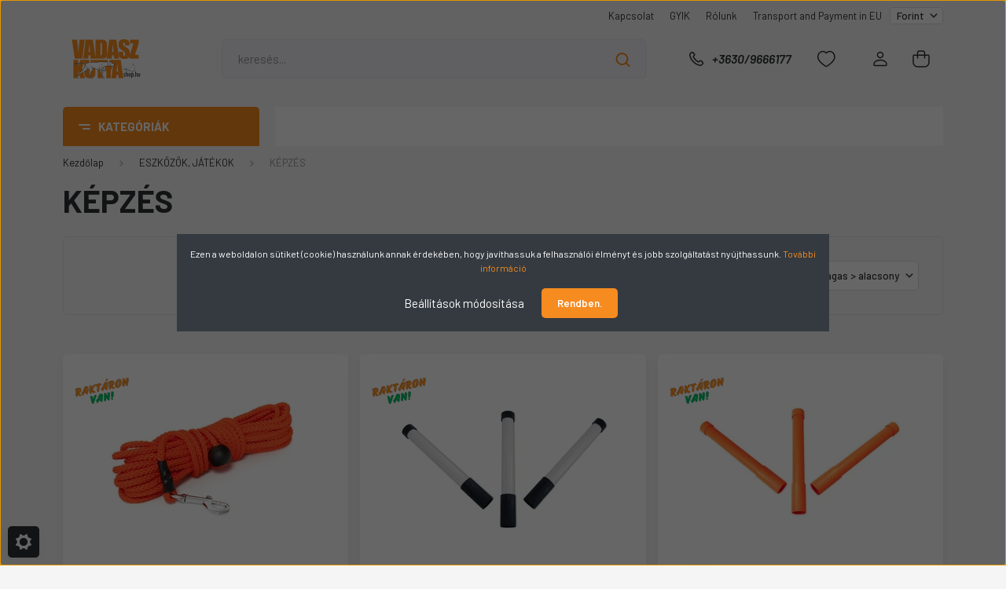

--- FILE ---
content_type: text/html; charset=UTF-8
request_url: https://www.vadaszkutyashop.hu/kiegeszitok-kellekek-424/kepzes-510
body_size: 35011
content:
<!DOCTYPE html>
<html lang="hu" dir="ltr">
<head>
    <title>KÉPZÉS - ESZKÖZÖK, JÁTÉKOK - Vadászkutya felszerelések, vadászkutya tréning eszközök, kutya felszerelés - vadaszkutyashop.hu</title>
    <meta charset="utf-8">
    <meta name="keywords" content="KÉPZÉS, ESZKÖZÖK, JÁTÉKOK, Vadászkutya felszerelések, vadászkutya bolt, vadászkutya webáruház, vadászkutya síp, vadászkutya shop, vadászkutya póráz, vadász póráz, dummy, apport, nyakörv, retriever póráz, vadászkutya tréning, elektromos nyakörv, munkakutya táp, biothane eszközök, véreb nyakló, utánkeresés, vizsla, magyar vizsla, német vizsla, tacskó, dogtrace, véreb vezeték, kutya gps,  nyakörv, póráz, kutya játékok, bőr póráz, bőr nyakörv, dummy mellények, dummy táskák, dummy, kutya síp, klikker, apportfák, dokken's bábuk">
    <meta name="description" content="KÉPZÉS kategória ">
    <meta name="robots" content="index, follow">
    <meta property="og:title" content="" />
    <meta property="og:description" content="" />
    <meta property="og:type" content="website" />
    <meta property="og:url" content="https://www.vadaszkutyashop.hu/kiegeszitok-kellekek-424/kepzes-510" />
    <meta property="og:image" content="https://vadaszkutyashop.cdn.shoprenter.hu/custom/vadaszkutyashop/image/cache/w1200h628/mystique-square-flag-orange-1-pcs-is-very-useful-training-equipment-for-blind-or-hunting-training.jpg.webp?lastmod=0.1723124530" />
    <link href="https://vadaszkutyashop.cdn.shoprenter.hu/custom/vadaszkutyashop/image/data/1998627.png?lastmod=1624118393.1723124530" rel="icon" />
    <link href="https://vadaszkutyashop.cdn.shoprenter.hu/custom/vadaszkutyashop/image/data/1998627.png?lastmod=1624118393.1723124530" rel="apple-touch-icon" />
    <base href="https://www.vadaszkutyashop.hu:443" />
    <meta name="google-site-verification" content="ubcwzbelqENWGmwQxKXxhHc90KuGe5PwoTJfMvYHVqI" />

    <meta name="viewport" content="width=device-width, initial-scale=1, maximum-scale=1, user-scalable=0">
            <link href="https://www.vadaszkutyashop.hu/kiegeszitok-kellekek-424/kepzes-510" rel="canonical">
    
            
                    
                <link rel="preconnect" href="https://fonts.gstatic.com" />
    <link rel="preload" as="style" href="https://fonts.googleapis.com/css2?family=Barlow:ital,wght@0,300;0,400;0,500;0,600;0,700;1,300;1,400;1,500;1,600;1,700&display=swap" />
    <link rel="stylesheet" href="https://fonts.googleapis.com/css2?family=Barlow:ital,wght@0,300;0,400;0,500;0,600;0,700;1,300;1,400;1,500;1,600;1,700&display=swap" media="print" onload="this.media='all'" />
    <noscript>
        <link rel="stylesheet" href="https://fonts.googleapis.com/css2?family=Barlow:ital,wght@0,300;0,400;0,500;0,600;0,700;1,300;1,400;1,500;1,600;1,700&display=swap" />
    </noscript>
    <link href="https://cdnjs.cloudflare.com/ajax/libs/fancybox/3.5.7/jquery.fancybox.min.css" rel="stylesheet" media="print" onload="this.media='all'"/>

            <link rel="stylesheet" href="https://vadaszkutyashop.cdn.shoprenter.hu/custom/vadaszkutyashop/catalog/view/theme/madrid_global/style/1767723329.1689691390.1720383175.1723124518.css?v=null.1723124530" media="all">
            <link rel="stylesheet" href="https://vadaszkutyashop.cdn.shoprenter.hu/custom/vadaszkutyashop/catalog/view/theme/madrid_global/stylesheet/stylesheet.css?v=1723124518" media="screen">
        <script>
        window.nonProductQuality = 80;
    </script>
    <script src="https://vadaszkutyashop.cdn.shoprenter.hu/catalog/view/javascript/jquery/jquery-1.10.2.min.js?v=1484139539"></script>

            
    
    <!-- Header JavaScript codes -->
            <script src="https://vadaszkutyashop.cdn.shoprenter.hu/web/compiled/js/countdown.js?v=1768831127"></script>
                    <script src="https://vadaszkutyashop.cdn.shoprenter.hu/web/compiled/js/base.js?v=1768831127"></script>
                    <script src="https://vadaszkutyashop.cdn.shoprenter.hu/web/compiled/js/before_starter2_head.js?v=1768831127"></script>
                    <script src="https://vadaszkutyashop.cdn.shoprenter.hu/web/compiled/js/before_starter2_productpage.js?v=1768831127"></script>
                    <script src="https://vadaszkutyashop.cdn.shoprenter.hu/web/compiled/js/nanobar.js?v=1768831127"></script>
                    <!-- Header jQuery onLoad scripts -->
    <script>window.countdownFormat='%D:%H:%M:%S';var BASEURL='https://www.vadaszkutyashop.hu';Currency={"symbol_left":"","symbol_right":" Ft","decimal_place":0,"decimal_point":",","thousand_point":".","currency":"HUF","value":1};function setAutoHelpTitles(){$('.autohelp[title]').each(function(){if(!$(this).parents('.aurora-scroll-mode').length){$(this).attr('rel',$(this).attr('title'));$(this).removeAttr('title');$(this).qtip({content:{text:$(this).attr('rel')},hide:{fixed:true},position:{corner:{target:'topMiddle',tooltip:'bottomMiddle'},adjust:{screen:true}},style:{border:{color:'#cccccc'},background:'#ffffff',width:250}});}});}
$(document).ready(function(){setAutoHelpTitles();});$(window).load(function(){});</script><script src="https://vadaszkutyashop.cdn.shoprenter.hu/web/compiled/js/vue/manifest.bundle.js?v=1768831124"></script><script>var ShopRenter=ShopRenter||{};ShopRenter.onCartUpdate=function(callable){document.addEventListener('cartChanged',callable)};ShopRenter.onItemAdd=function(callable){document.addEventListener('AddToCart',callable)};ShopRenter.onItemDelete=function(callable){document.addEventListener('deleteCart',callable)};ShopRenter.onSearchResultViewed=function(callable){document.addEventListener('AuroraSearchResultViewed',callable)};ShopRenter.onSubscribedForNewsletter=function(callable){document.addEventListener('AuroraSubscribedForNewsletter',callable)};ShopRenter.onCheckoutInitiated=function(callable){document.addEventListener('AuroraCheckoutInitiated',callable)};ShopRenter.onCheckoutShippingInfoAdded=function(callable){document.addEventListener('AuroraCheckoutShippingInfoAdded',callable)};ShopRenter.onCheckoutPaymentInfoAdded=function(callable){document.addEventListener('AuroraCheckoutPaymentInfoAdded',callable)};ShopRenter.onCheckoutOrderConfirmed=function(callable){document.addEventListener('AuroraCheckoutOrderConfirmed',callable)};ShopRenter.onCheckoutOrderPaid=function(callable){document.addEventListener('AuroraOrderPaid',callable)};ShopRenter.onCheckoutOrderPaidUnsuccessful=function(callable){document.addEventListener('AuroraOrderPaidUnsuccessful',callable)};ShopRenter.onProductPageViewed=function(callable){document.addEventListener('AuroraProductPageViewed',callable)};ShopRenter.onMarketingConsentChanged=function(callable){document.addEventListener('AuroraMarketingConsentChanged',callable)};ShopRenter.onCustomerRegistered=function(callable){document.addEventListener('AuroraCustomerRegistered',callable)};ShopRenter.onCustomerLoggedIn=function(callable){document.addEventListener('AuroraCustomerLoggedIn',callable)};ShopRenter.onCustomerUpdated=function(callable){document.addEventListener('AuroraCustomerUpdated',callable)};ShopRenter.onCartPageViewed=function(callable){document.addEventListener('AuroraCartPageViewed',callable)};ShopRenter.customer={"userId":0,"userClientIP":"3.143.234.64","userGroupId":8,"customerGroupTaxMode":"gross","customerGroupPriceMode":"only_gross","email":"","phoneNumber":"","name":{"firstName":"","lastName":""}};ShopRenter.theme={"name":"madrid_global","family":"madrid","parent":""};ShopRenter.shop={"name":"vadaszkutyashop","locale":"hu","currency":{"code":"HUF","rate":1},"domain":"vadaszkutyashop.myshoprenter.hu"};ShopRenter.page={"route":"product\/list","queryString":"kiegeszitok-kellekek-424\/kepzes-510"};ShopRenter.formSubmit=function(form,callback){callback();};let loadedAsyncScriptCount=0;function asyncScriptLoaded(position){loadedAsyncScriptCount++;if(position==='body'){if(document.querySelectorAll('.async-script-tag').length===loadedAsyncScriptCount){if(/complete|interactive|loaded/.test(document.readyState)){document.dispatchEvent(new CustomEvent('asyncScriptsLoaded',{}));}else{document.addEventListener('DOMContentLoaded',()=>{document.dispatchEvent(new CustomEvent('asyncScriptsLoaded',{}));});}}}}</script><script type="text/javascript"async class="async-script-tag"onload="asyncScriptLoaded('header')"src="https://static2.rapidsearch.dev/resultpage.js?shop=vadaszkutyashop.shoprenter.hu"></script><script type="text/javascript"src="https://vadaszkutyashop.cdn.shoprenter.hu/web/compiled/js/vue/customerEventDispatcher.bundle.js?v=1768831124"></script>                <script>window["bp"]=window["bp"]||function(){(window["bp"].q=window["bp"].q||[]).push(arguments);};window["bp"].l=1*new Date();scriptElement=document.createElement("script");firstScript=document.getElementsByTagName("script")[0];scriptElement.async=true;scriptElement.src='https://pixel.barion.com/bp.js';firstScript.parentNode.insertBefore(scriptElement,firstScript);window['barion_pixel_id']='BP-vsLheCAOmB-84';bp('init','addBarionPixelId','BP-vsLheCAOmB-84');</script><noscript>
    <img height="1" width="1" style="display:none" alt="Barion Pixel" src="https://pixel.barion.com/a.gif?ba_pixel_id='BP-vsLheCAOmB-84'&ev=contentView&noscript=1">
</noscript>
                        <script type="text/javascript" src="https://vadaszkutyashop.cdn.shoprenter.hu/web/compiled/js/vue/fullBarionPixel.bundle.js?v=1768831124"></script>


            
            <script>window.dataLayer=window.dataLayer||[];function gtag(){dataLayer.push(arguments)};var ShopRenter=ShopRenter||{};ShopRenter.config=ShopRenter.config||{};ShopRenter.config.googleConsentModeDefaultValue="denied";</script>                        <script type="text/javascript" src="https://vadaszkutyashop.cdn.shoprenter.hu/web/compiled/js/vue/googleConsentMode.bundle.js?v=1768831124"></script>

            <!-- Meta Pixel Code -->
<script>
!function(f,b,e,v,n,t,s)
{if(f.fbq)return;n=f.fbq=function(){n.callMethod?
n.callMethod.apply(n,arguments):n.queue.push(arguments)};
if(!f._fbq)f._fbq=n;n.push=n;n.loaded=!0;n.version='2.0';
n.queue=[];t=b.createElement(e);t.async=!0;
t.src=v;s=b.getElementsByTagName(e)[0];
s.parentNode.insertBefore(t,s)}(window, document,'script',
'https://connect.facebook.net/en_US/fbevents.js');
fbq('consent', 'revoke');
fbq('init', '713051784343334');
fbq('track', 'PageView');
document.addEventListener('AuroraAddedToCart', function(auroraEvent) {
    var fbpId = [];
    var fbpValue = 0;
    var fbpCurrency = '';

    auroraEvent.detail.products.forEach(function(item) {
        fbpValue += parseFloat(item.grossUnitPrice) * item.quantity;
        fbpId.push(item.id);
        fbpCurrency = item.currency;
    });


    fbq('track', 'AddToCart', {
        content_ids: fbpId,
        content_type: 'product',
        value: fbpValue,
        currency: fbpCurrency
    }, {
        eventID: auroraEvent.detail.event.id
    });
})
window.addEventListener('AuroraMarketingCookie.Changed', function(event) {
            let consentStatus = event.detail.isAccepted ? 'grant' : 'revoke';
            if (typeof fbq === 'function') {
                fbq('consent', consentStatus);
            }
        });
</script>
<noscript><img height="1" width="1" style="display:none"
src="https://www.facebook.com/tr?id=713051784343334&ev=PageView&noscript=1"
/></noscript>
<!-- End Meta Pixel Code -->
            <!-- Google Tag Manager -->
<script>(function(w,d,s,l,i){w[l]=w[l]||[];w[l].push({'gtm.start':
new Date().getTime(),event:'gtm.js'});var f=d.getElementsByTagName(s)[0],
j=d.createElement(s),dl=l!='dataLayer'?'&l='+l:'';j.async=true;j.src=
'//www.googletagmanager.com/gtm.js?id='+i+dl;f.parentNode.insertBefore(j,f);
})(window,document,'script','dataLayer','GTM-TWWD5H');</script>
<!-- End Google Tag Manager -->
            
            <meta name="google-site-verification" content="qTvZzF8VdDLh0EmsTzCq-tM4-xn2HGbZG_DAf4Xx74M"/>

                <!--Global site tag(gtag.js)--><script async src="https://www.googletagmanager.com/gtag/js?id=AW-969352944"></script><script>window.dataLayer=window.dataLayer||[];function gtag(){dataLayer.push(arguments);}
gtag('js',new Date());gtag('config','AW-969352944',{"allow_enhanced_conversions":true});gtag('config','G-2318Z3QKVH');gtag('config','AW-16727695494');</script>                                <script type="text/javascript" src="https://vadaszkutyashop.cdn.shoprenter.hu/web/compiled/js/vue/GA4EventSender.bundle.js?v=1768831124"></script>

    
    
</head>

    
<body id="body" class="page-body product-list-body category-list-body madrid_global-body desktop-device-body vertical-category-menu " role="document">
<script>ShopRenter.theme.breakpoints={'xs':0,'sm':576,'md':768,'lg':992,'xl':1200,'xxl':1400}</script><!--Google Tag Manager(noscript)--><noscript><iframe src="//www.googletagmanager.com/ns.html?id=GTM-TWWD5H"
height="0"width="0"style="display:none;visibility:hidden"></iframe></noscript><!--End Google Tag Manager(noscript)-->
                    

<!-- cached -->    <div class="nanobar-cookie-cog d-flex-center rounded js-hidden-nanobar-button">
        <svg width="20" height="20" viewBox="0 0 20 20" fill="none" xmlns="http://www.w3.org/2000/svg">
    <path d="M18.0781 10C18.0781 8.75521 18.849 7.77083 20 7.09375C19.7917 6.40104 19.5156 5.72917 19.1771 5.10417C17.8802 5.44271 16.8333 4.9375 15.9479 4.05208C15.0677 3.17187 14.7969 2.11979 15.1354 0.822917C14.5104 0.484375 13.8437 0.208333 13.1458 0C12.4687 1.15625 11.25 1.92187 10 1.92187C8.75521 1.92187 7.53125 1.15625 6.85417 0C6.15625 0.208333 5.48958 0.484375 4.86458 0.822917C5.20312 2.11979 4.93229 3.16667 4.05208 4.05208C3.17187 4.93229 2.11979 5.44271 0.828125 5.10417C0.484375 5.72917 0.208333 6.39583 0 7.09375C1.15625 7.77083 1.92708 8.75521 1.92708 10C1.92708 11.2448 1.15625 12.4687 0 13.1458C0.208333 13.8437 0.484375 14.5104 0.822917 15.1354C2.11979 14.7969 3.16667 15.0677 4.04687 15.9479C4.93229 16.8281 5.19792 17.8802 4.85937 19.1771C5.48958 19.5156 6.15104 19.7917 6.84896 20C7.52604 18.8437 8.75 18.0781 9.99479 18.0781C11.2396 18.0781 12.4635 18.8437 13.1406 20C13.8385 19.7917 14.5052 19.5156 15.1302 19.1771C14.7917 17.8802 15.0625 16.8333 15.9427 15.9479C16.8229 15.0677 17.875 14.5573 19.1719 14.8958C19.5104 14.2656 19.7865 13.599 19.9948 12.9062C18.8437 12.2292 18.0781 11.2448 18.0781 10ZM10 15.1198C7.17708 15.1198 4.88021 12.8281 4.88021 10C4.88021 7.17187 7.17187 4.88021 10 4.88021C12.8281 4.88021 15.1198 7.17187 15.1198 10C15.1198 12.8281 12.8281 15.1198 10 15.1198Z" fill="currentColor"/>
</svg>

    </div>
<div class="Fixed nanobar bg-dark js-nanobar-first-login">
    <div class="container nanobar-container">
        <div class="row flex-column flex-sm-row">
            <div class="col-12 col-sm-6 col-lg-8 nanobar-text-cookies align-self-center text-sm-left">
                Ezen a weboldalon sütiket (cookie) használunk annak érdekében, hogy javíthassuk a felhasználói élményt és jobb szolgáltatást nyújthassunk. <a class="cc_more_info" data-cc-if="options.link" href="https://vadaszkutyashop.hu/adatvedelmi_nyilatkozat_3" target="_self">További információ</a>
            </div>
            <div class="col-12 col-sm-6 col-lg-4 nanobar-buttons m-sm-0 text-center text-sm-right">
                <a href="#" class="btn btn-link nanobar-settings-button js-nanobar-settings-button">
                    Beállítások módosítása
                </a>
                <a href="#" class="btn btn-primary nanobar-btn js-nanobar-close-cookies" data-button-save-text="Beállítások mentése">
                    Rendben.
                </a>
            </div>
        </div>
        <div class="nanobar-cookies js-nanobar-cookies flex-column flex-sm-row text-left pt-3 mt-3" style="display: none;">
            <div class="form-check pt-2 pb-2 pr-2 mb-0">
                <input class="form-check-input" type="checkbox" name="required_cookies" disabled checked />
                <label class="form-check-label">
                    Szükséges cookie-k
                    <div class="cookies-help-text text-muted">
                        Ezek a cookie-k segítenek abban, hogy a webáruház használható és működőképes legyen.
                    </div>
                </label>
            </div>
            <div class="form-check pt-2 pb-2 pr-2 mb-0">
                <input class="form-check-input js-nanobar-marketing-cookies" type="checkbox" name="marketing_cookies"
                         checked />
                <label class="form-check-label">
                    Marketing cookie-k
                    <div class="cookies-help-text text-muted">
                        Ezeket a cookie-k segítenek abban, hogy az Ön érdeklődési körének megfelelő reklámokat és termékeket jelenítsük meg a webáruházban.
                    </div>
                </label>
            </div>
        </div>
    </div>
</div>

<script>
    (function ($) {
        $(document).ready(function () {
            new AuroraNanobar.FirstLogNanobarCheckbox(jQuery('.js-nanobar-first-login'), 'modal');
        });
    })(jQuery);
</script>
<!-- /cached -->

                <!-- page-wrap -->

                <div class="page-wrap">
                                                

    <header class="sticky-head">
        <div class="sticky-head-inner">
                    <div class="header-top-line">
                <div class="container">
                    <div class="header-top d-flex justify-content-end">
                        <!-- cached -->
    <ul class="nav headermenu-list">
                    <li class="nav-item">
                <a href="https://www.vadaszkutyashop.hu/index.php?route=information/contact"
                   target="_self"
                   class="nav-link "
                    title="Kapcsolat"
                >
                    Kapcsolat
                </a>
                            </li>
                    <li class="nav-item">
                <a href="https://www.vadaszkutyashop.hu/vasarlasi_feltetelek_5"
                   target="_self"
                   class="nav-link "
                    title="GYIK"
                >
                    GYIK
                </a>
                            </li>
                    <li class="nav-item">
                <a href="https://www.vadaszkutyashop.hu/rolunk-37"
                   target="_self"
                   class="nav-link "
                    title="Rólunk"
                >
                    Rólunk
                </a>
                            </li>
                    <li class="nav-item">
                <a href="https://www.vadaszkutyashop.hu/delivery"
                   target="_self"
                   class="nav-link "
                    title="Transport and Payment in EU"
                >
                    Transport and Payment in EU
                </a>
                            </li>
            </ul>
    <!-- /cached -->
                        
                        <!-- cached -->


                    
        <div id="currenciesselect" class="module content-module header-position hide-top currenciesselect-module" >
                                    <div class="module-body">
                        <form action="/" method="post" enctype="multipart/form-data">
            <select class="form-control form-control-sm currencieselect-select" name="currency_id" onchange="this.form.submit()">
                                    <option
                        value="HUF" selected="selected">
                        Forint
                    </option>
                                    <option
                        value="EUR" >
                        Euro
                    </option>
                            </select>
        </form>
            </div>
                                </div>
    
    <!-- /cached -->
                    </div>
                </div>
            </div>
            <div class="header-middle-line ">
                <div class="container">
                    <div class="header-middle">
                        <nav class="navbar navbar-expand-lg">
                            <button id="js-hamburger-icon" class="d-flex d-lg-none" title="Menü">
                                <div class="hamburger-icon position-relative">
                                    <div class="hamburger-icon-line position-absolute line-1"></div>
                                    <div class="hamburger-icon-line position-absolute line-3"></div>
                                </div>
                            </button>
                                                            <!-- cached -->
    <a class="navbar-brand" href="/"><img style="border: 0; max-width: 220px;" src="https://vadaszkutyashop.cdn.shoprenter.hu/custom/vadaszkutyashop/image/cache/w220h100m00/belyegkep_atlatszo.png?v=1720382484" title="VadászkutyaShop" alt="VadászkutyaShop" /></a>
<!-- /cached -->
                                
<div class="dropdown search-module d-flex">
    <div class="input-group">
        <input class="form-control disableAutocomplete" type="text" placeholder="keresés..." value=""
               id="filter_keyword" 
               onclick="this.value=(this.value==this.defaultValue)?'':this.value;"/>
        <div class="input-group-append">
            <button title="Keresés" class="btn btn-link" onclick="moduleSearch();">
                <svg width="19" height="18" viewBox="0 0 19 18" fill="none" xmlns="http://www.w3.org/2000/svg">
    <path d="M17.4492 17L13.4492 13M8.47698 15.0555C4.59557 15.0555 1.44922 11.9092 1.44922 8.02776C1.44922 4.14635 4.59557 1 8.47698 1C12.3584 1 15.5047 4.14635 15.5047 8.02776C15.5047 11.9092 12.3584 15.0555 8.47698 15.0555Z" stroke="currentColor" stroke-width="2" stroke-linecap="round" stroke-linejoin="round"/>
</svg>

            </button>
        </div>
    </div>

    <input type="hidden" id="filter_description" value="1"/>
    <input type="hidden" id="search_shopname" value="vadaszkutyashop"/>
    <div id="results" class="dropdown-menu search-results p-0"></div>
</div>



                                                                                    <a class="nav-link header-phone-box header-middle-right-link d-none d-lg-flex" href="tel:+3630/9666177">
                                <svg width="24" height="24" viewBox="0 0 24 24" fill="none" xmlns="http://www.w3.org/2000/svg">
    <path fill-rule="evenodd" clip-rule="evenodd" d="M10.8561 13.1444C9.68615 11.9744 8.80415 10.6644 8.21815 9.33536C8.09415 9.05436 8.16715 8.72536 8.38415 8.50836L9.20315 7.69036C9.87415 7.01936 9.87415 6.07036 9.28815 5.48436L8.11415 4.31036C7.33315 3.52936 6.06715 3.52936 5.28615 4.31036L4.63415 4.96236C3.89315 5.70336 3.58415 6.77236 3.78415 7.83236C4.27815 10.4454 5.79615 13.3064 8.24515 15.7554C10.6941 18.2044 13.5551 19.7224 16.1681 20.2164C17.2281 20.4164 18.2971 20.1074 19.0381 19.3664L19.6891 18.7154C20.4701 17.9344 20.4701 16.6684 19.6891 15.8874L18.5161 14.7144C17.9301 14.1284 16.9801 14.1284 16.3951 14.7144L15.4921 15.6184C15.2751 15.8354 14.9461 15.9084 14.6651 15.7844C13.3361 15.1974 12.0261 14.3144 10.8561 13.1444Z" stroke="currentColor" stroke-width="1.5" stroke-linecap="round" stroke-linejoin="round"/>
</svg>

                                +3630/9666177
                            </a>
                                                                                    <div id="js-wishlist-module-wrapper">
                                <hx:include src="/_fragment?_path=_format%3Dhtml%26_locale%3Den%26_controller%3Dmodule%252Fwishlist&amp;_hash=mUvts9GrVrpjUPqksXmguI51PU%2F6xtWEzK7m%2BtR%2FiC8%3D"></hx:include>
                            </div>
                                                        <!-- cached -->
    <ul class="nav login-list">
                    <li class="nav-item">
                <a class="nav-link header-middle-right-link" href="index.php?route=account/login" title="Belépés / Regisztráció">
                    <span class="header-user-icon">
                        <svg width="18" height="20" viewBox="0 0 18 20" fill="none" xmlns="http://www.w3.org/2000/svg">
    <path fill-rule="evenodd" clip-rule="evenodd" d="M11.4749 2.52513C12.8417 3.89197 12.8417 6.10804 11.4749 7.47488C10.1081 8.84172 7.89199 8.84172 6.52515 7.47488C5.15831 6.10804 5.15831 3.89197 6.52515 2.52513C7.89199 1.15829 10.1081 1.15829 11.4749 2.52513Z" stroke="currentColor" stroke-width="1.5" stroke-linecap="round" stroke-linejoin="round"/>
    <path fill-rule="evenodd" clip-rule="evenodd" d="M1 16.5V17.5C1 18.052 1.448 18.5 2 18.5H16C16.552 18.5 17 18.052 17 17.5V16.5C17 13.474 13.048 11.508 9 11.508C4.952 11.508 1 13.474 1 16.5Z" stroke="currentColor" stroke-width="1.5" stroke-linecap="round" stroke-linejoin="round"/>
</svg>

                    </span>
                </a>
            </li>
            </ul>
<!-- /cached -->
                            <div id="header-cart-wrapper">
                                <div id="js-cart">
                                    <hx:include src="/_fragment?_path=_format%3Dhtml%26_locale%3Den%26_controller%3Dmodule%252Fcart&amp;_hash=8GHF41FtK8RAm2ZnaC%2FkiYP%2FnotiS3aj7jGS7qvjPbU%3D"></hx:include>
                                </div>
                            </div>
                        </nav>
                    </div>
                </div>
            </div>
            <div class="header-bottom-line d-none d-lg-block">
                <div class="container">
                    


                    
            <div id="module_category_wrapper" class="module-category-wrapper">
        <div id="category" class="module content-module header-position category-module" >
                    <div class="module-head">
                            <span class="category-menu-hamburger-icon"></span>
                        <div class="module-head-title">Kategóriák</div>
        </div>
            <div class="module-body">
                    <div id="category-nav">
        

    <ul class="nav nav-pills category category-menu sf-menu sf-horizontal builded">
        <li id="cat_79" class="nav-item item category-list module-list parent even">
    <a href="https://www.vadaszkutyashop.hu/dummy_79" class="nav-link">
                                    <img
    src='https://vadaszkutyashop.cdn.shoprenter.hu/custom/vadaszkutyashop/image/cache/w24h24/ujsablon/illat.png.webp?lastmod=0.1723124530'

    
            width="24"
    
            height="24"
    
    
    
    alt="APPORTTÁRGYAK, ILLATOK"

    
    />

                <span>APPORTTÁRGYAK, ILLATOK</span>
    </a>
            <ul class="nav flex-column children"><li id="cat_696" class="nav-item item category-list module-list parent even">
    <a href="https://www.vadaszkutyashop.hu/dummy_79/szrmes-dummy-696" class="nav-link">
                <span>Szőrmés dummy</span>
    </a>
            <ul class="nav flex-column children"><li id="cat_705" class="nav-item item category-list module-list even">
    <a href="https://www.vadaszkutyashop.hu/dummy_79/szrmes-dummy-696/1000g-705" class="nav-link">
                <span>1000g</span>
    </a>
    </li><li id="cat_699" class="nav-item item category-list module-list odd">
    <a href="https://www.vadaszkutyashop.hu/dummy_79/szrmes-dummy-696/250-300g-699" class="nav-link">
                <span>250-300g</span>
    </a>
    </li><li id="cat_702" class="nav-item item category-list module-list even">
    <a href="https://www.vadaszkutyashop.hu/dummy_79/szrmes-dummy-696/500g-702" class="nav-link">
                <span>500g</span>
    </a>
    </li><li id="cat_993" class="nav-item item category-list module-list odd">
    <a href="https://www.vadaszkutyashop.hu/dummy_79/szrmes-dummy-696/mystique-rabbit-cover-993" class="nav-link">
                <span>Mystique® "Rabbit cover"</span>
    </a>
    </li></ul>
    </li><li id="cat_154" class="nav-item item category-list module-list odd">
    <a href="https://www.vadaszkutyashop.hu/dummy_79/dokkens_valosaghu_dummyk_154" class="nav-link">
                <span>Dokken's valósághű dummyk</span>
    </a>
    </li><li id="cat_358" class="nav-item item category-list module-list even">
    <a href="https://www.vadaszkutyashop.hu/dummy_79/apportfak_358" class="nav-link">
                <span>Apportfák</span>
    </a>
    </li><li id="cat_128" class="nav-item item category-list module-list parent odd">
    <a href="https://www.vadaszkutyashop.hu/dummy_79/szormes_dummy_128" class="nav-link">
                <span>Szőrmés dummy</span>
    </a>
            <ul class="nav flex-column children"><li id="cat_636" class="nav-item item category-list module-list even">
    <a href="https://www.vadaszkutyashop.hu/dummy_79/szormes_dummy_128/mystique-rabbit-cover-636" class="nav-link">
                <span>Mystique® &quot;Rabbit cover&quot;</span>
    </a>
    </li><li id="cat_130" class="nav-item item category-list module-list odd">
    <a href="https://www.vadaszkutyashop.hu/dummy_79/szormes_dummy_128/250_300g_130" class="nav-link">
                <span>250-300g</span>
    </a>
    </li><li id="cat_131" class="nav-item item category-list module-list even">
    <a href="https://www.vadaszkutyashop.hu/dummy_79/szormes_dummy_128/500g_131" class="nav-link">
                <span>500g</span>
    </a>
    </li><li id="cat_132" class="nav-item item category-list module-list odd">
    <a href="https://www.vadaszkutyashop.hu/dummy_79/szormes_dummy_128/1000g_132" class="nav-link">
                <span>1000g</span>
    </a>
    </li></ul>
    </li><li id="cat_153" class="nav-item item category-list module-list even">
    <a href="https://www.vadaszkutyashop.hu/dummy_79/nyulat_imitalo_dummy_153" class="nav-link">
                <span>Nyulat imitáló dummy</span>
    </a>
    </li><li id="cat_156" class="nav-item item category-list module-list parent odd">
    <a href="https://www.vadaszkutyashop.hu/dummy_79/allat_illatok_156" class="nav-link">
                <span>Állatillatok</span>
    </a>
            <ul class="nav flex-column children"><li id="cat_158" class="nav-item item category-list module-list even">
    <a href="https://www.vadaszkutyashop.hu/dummy_79/allat_illatok_156/118ml_158" class="nav-link">
                <span>118ml</span>
    </a>
    </li><li id="cat_157" class="nav-item item category-list module-list odd">
    <a href="https://www.vadaszkutyashop.hu/dummy_79/allat_illatok_156/35ml_157" class="nav-link">
                <span>35ml</span>
    </a>
    </li><li id="cat_159" class="nav-item item category-list module-list even">
    <a href="https://www.vadaszkutyashop.hu/dummy_79/allat_illatok_156/kiegeszitok_159" class="nav-link">
                <span>Kiegészítők</span>
    </a>
    </li></ul>
    </li><li id="cat_96" class="nav-item item category-list module-list parent even">
    <a href="https://www.vadaszkutyashop.hu/dummy_79/standard_dummy_96" class="nav-link">
                <span>Standard dummy</span>
    </a>
            <ul class="nav flex-column children"><li id="cat_97" class="nav-item item category-list module-list even">
    <a href="https://www.vadaszkutyashop.hu/dummy_79/standard_dummy_96/250g_97" class="nav-link">
                <span>250g</span>
    </a>
    </li><li id="cat_98" class="nav-item item category-list module-list odd">
    <a href="https://www.vadaszkutyashop.hu/dummy_79/standard_dummy_96/500g_98" class="nav-link">
                <span>500g</span>
    </a>
    </li><li id="cat_99" class="nav-item item category-list module-list even">
    <a href="https://www.vadaszkutyashop.hu/dummy_79/standard_dummy_96/1000g_99" class="nav-link">
                <span>1000g</span>
    </a>
    </li></ul>
    </li><li id="cat_100" class="nav-item item category-list module-list parent odd">
    <a href="https://www.vadaszkutyashop.hu/dummy_79/trening_dummy_100" class="nav-link">
                <span>Tréning dummy</span>
    </a>
            <ul class="nav flex-column children"><li id="cat_225" class="nav-item item category-list module-list even">
    <a href="https://www.vadaszkutyashop.hu/dummy_79/trening_dummy_100/1000g_225" class="nav-link">
                <span>1000g</span>
    </a>
    </li><li id="cat_101" class="nav-item item category-list module-list odd">
    <a href="https://www.vadaszkutyashop.hu/dummy_79/trening_dummy_100/1500g_101" class="nav-link">
                <span>1500g</span>
    </a>
    </li></ul>
    </li><li id="cat_106" class="nav-item item category-list module-list parent even">
    <a href="https://www.vadaszkutyashop.hu/dummy_79/marking_dummy_106" class="nav-link">
                <span>Marking dummy</span>
    </a>
            <ul class="nav flex-column children"><li id="cat_107" class="nav-item item category-list module-list even">
    <a href="https://www.vadaszkutyashop.hu/dummy_79/marking_dummy_106/250g_107" class="nav-link">
                <span>250g</span>
    </a>
    </li><li id="cat_108" class="nav-item item category-list module-list odd">
    <a href="https://www.vadaszkutyashop.hu/dummy_79/marking_dummy_106/500g_108" class="nav-link">
                <span>500g</span>
    </a>
    </li></ul>
    </li><li id="cat_611" class="nav-item item category-list module-list odd">
    <a href="https://www.vadaszkutyashop.hu/dummy_79/school-dummy-611" class="nav-link">
                <span>School Dummy</span>
    </a>
    </li><li id="cat_529" class="nav-item item category-list module-list even">
    <a href="https://www.vadaszkutyashop.hu/dummy_79/snack-dummy-529" class="nav-link">
                <span>Snack Dummy</span>
    </a>
    </li><li id="cat_506" class="nav-item item category-list module-list odd">
    <a href="https://www.vadaszkutyashop.hu/dummy_79/gumi-dammy-506" class="nav-link">
                <span>Rubber Dummy</span>
    </a>
    </li><li id="cat_658" class="nav-item item category-list module-list parent even">
    <a href="https://www.vadaszkutyashop.hu/dummy_79/dummy-ball-658" class="nav-link">
                <span>Dummy Ball</span>
    </a>
            <ul class="nav flex-column children"><li id="cat_661" class="nav-item item category-list module-list even">
    <a href="https://www.vadaszkutyashop.hu/dummy_79/dummy-ball-658/dummy-ball-150g-661" class="nav-link">
                <span>Dummy Ball 150g</span>
    </a>
    </li><li id="cat_622" class="nav-item item category-list module-list odd">
    <a href="https://www.vadaszkutyashop.hu/dummy_79/dummy-ball-658/mystique-dummy-ball-300g-622" class="nav-link">
                <span>Dummy Ball 300g</span>
    </a>
    </li></ul>
    </li><li id="cat_124" class="nav-item item category-list module-list odd">
    <a href="https://www.vadaszkutyashop.hu/dummy_79/dummy_szettek_124" class="nav-link">
                <span>Dummy szettek</span>
    </a>
    </li><li id="cat_138" class="nav-item item category-list module-list parent even">
    <a href="https://www.vadaszkutyashop.hu/dummy_79/3_reszes_dummy_138" class="nav-link">
                <span>3 részes dummy</span>
    </a>
            <ul class="nav flex-column children"><li id="cat_139" class="nav-item item category-list module-list parent even">
    <a href="https://www.vadaszkutyashop.hu/dummy_79/3_reszes_dummy_138/szorme_nelkul_139" class="nav-link">
                <span>Szőrme nélkül</span>
    </a>
            <ul class="nav flex-column children"><li id="cat_655" class="nav-item item category-list module-list even">
    <a href="https://www.vadaszkutyashop.hu/dummy_79/3_reszes_dummy_138/szorme_nelkul_139/1kg-junior-655" class="nav-link">
                <span>1kg - Junior</span>
    </a>
    </li><li id="cat_141" class="nav-item item category-list module-list odd">
    <a href="https://www.vadaszkutyashop.hu/dummy_79/3_reszes_dummy_138/szorme_nelkul_139/2kg_141" class="nav-link">
                <span>2kg</span>
    </a>
    </li><li id="cat_142" class="nav-item item category-list module-list even">
    <a href="https://www.vadaszkutyashop.hu/dummy_79/3_reszes_dummy_138/szorme_nelkul_139/25kg_142" class="nav-link">
                <span>2,5kg</span>
    </a>
    </li><li id="cat_143" class="nav-item item category-list module-list odd">
    <a href="https://www.vadaszkutyashop.hu/dummy_79/3_reszes_dummy_138/szorme_nelkul_139/3kg_143" class="nav-link">
                <span>3kg</span>
    </a>
    </li><li id="cat_144" class="nav-item item category-list module-list even">
    <a href="https://www.vadaszkutyashop.hu/dummy_79/3_reszes_dummy_138/szorme_nelkul_139/4kg_144" class="nav-link">
                <span>4kg</span>
    </a>
    </li><li id="cat_145" class="nav-item item category-list module-list odd">
    <a href="https://www.vadaszkutyashop.hu/dummy_79/3_reszes_dummy_138/szorme_nelkul_139/5kg_145" class="nav-link">
                <span>5kg</span>
    </a>
    </li></ul>
    </li><li id="cat_146" class="nav-item item category-list module-list parent odd">
    <a href="https://www.vadaszkutyashop.hu/dummy_79/3_reszes_dummy_138/szormevel_146" class="nav-link">
                <span>Szőrmével</span>
    </a>
            <ul class="nav flex-column children"><li id="cat_147" class="nav-item item category-list module-list even">
    <a href="https://www.vadaszkutyashop.hu/dummy_79/3_reszes_dummy_138/szormevel_146/1kg___junior_147" class="nav-link">
                <span>1kg - Junior</span>
    </a>
    </li><li id="cat_148" class="nav-item item category-list module-list odd">
    <a href="https://www.vadaszkutyashop.hu/dummy_79/3_reszes_dummy_138/szormevel_146/2kg_148" class="nav-link">
                <span>2kg</span>
    </a>
    </li><li id="cat_149" class="nav-item item category-list module-list even">
    <a href="https://www.vadaszkutyashop.hu/dummy_79/3_reszes_dummy_138/szormevel_146/25kg_149" class="nav-link">
                <span>2,5kg</span>
    </a>
    </li><li id="cat_150" class="nav-item item category-list module-list odd">
    <a href="https://www.vadaszkutyashop.hu/dummy_79/3_reszes_dummy_138/szormevel_146/3kg_150" class="nav-link">
                <span>3kg</span>
    </a>
    </li><li id="cat_151" class="nav-item item category-list module-list even">
    <a href="https://www.vadaszkutyashop.hu/dummy_79/3_reszes_dummy_138/szormevel_146/4kg_151" class="nav-link">
                <span>4kg</span>
    </a>
    </li><li id="cat_152" class="nav-item item category-list module-list odd">
    <a href="https://www.vadaszkutyashop.hu/dummy_79/3_reszes_dummy_138/szormevel_146/5kg_152" class="nav-link">
                <span>5kg</span>
    </a>
    </li></ul>
    </li></ul>
    </li><li id="cat_95" class="nav-item item category-list module-list odd">
    <a href="https://www.vadaszkutyashop.hu/dummy_79/bird_dog_dummy_95" class="nav-link">
                <span>Bird Dog Dummy</span>
    </a>
    </li><li id="cat_155" class="nav-item item category-list module-list even">
    <a href="https://www.vadaszkutyashop.hu/dummy_79/dummy_kiegeszitok_155" class="nav-link">
                <span>Dummy kiegészítők</span>
    </a>
    </li></ul>
    </li><li id="cat_82" class="nav-item item category-list module-list parent odd">
    <a href="https://www.vadaszkutyashop.hu/sipok_82" class="nav-link">
                                    <img
    src='https://vadaszkutyashop.cdn.shoprenter.hu/custom/vadaszkutyashop/image/cache/w24h24/ujsablon/whistle.png.webp?lastmod=0.1723124530'

    
            width="24"
    
            height="24"
    
    
    
    alt="SÍPOK"

    
    />

                <span>SÍPOK</span>
    </a>
            <ul class="nav flex-column children"><li id="cat_219" class="nav-item item category-list module-list even">
    <a href="https://www.vadaszkutyashop.hu/sipok_82/ket_tonusu_219" class="nav-link">
                <span>Két tónusú</span>
    </a>
    </li><li id="cat_212" class="nav-item item category-list module-list parent odd">
    <a href="https://www.vadaszkutyashop.hu/sipok_82/egy_tonusu_212" class="nav-link">
                <span>Egy tónusú</span>
    </a>
            <ul class="nav flex-column children"><li id="cat_213" class="nav-item item category-list module-list even">
    <a href="https://www.vadaszkutyashop.hu/sipok_82/egy_tonusu_212/210_213" class="nav-link">
                <span>210</span>
    </a>
    </li><li id="cat_214" class="nav-item item category-list module-list odd">
    <a href="https://www.vadaszkutyashop.hu/sipok_82/egy_tonusu_212/210_1_214" class="nav-link">
                <span>210.5 - spániel síp</span>
    </a>
    </li><li id="cat_216" class="nav-item item category-list module-list even">
    <a href="https://www.vadaszkutyashop.hu/sipok_82/egy_tonusu_212/211_1_216" class="nav-link">
                <span>211.5 - retriever síp</span>
    </a>
    </li><li id="cat_673" class="nav-item item category-list module-list odd">
    <a href="https://www.vadaszkutyashop.hu/sipok_82/egy_tonusu_212/2115-retriever-sip-acme-alpha-673" class="nav-link">
                <span>211.5 - retriever síp ACME ALPHA</span>
    </a>
    </li><li id="cat_218" class="nav-item item category-list module-list even">
    <a href="https://www.vadaszkutyashop.hu/sipok_82/egy_tonusu_212/212___field_trial_sip_218" class="nav-link">
                <span>212 - Field Trial síp</span>
    </a>
    </li></ul>
    </li><li id="cat_220" class="nav-item item category-list module-list even">
    <a href="https://www.vadaszkutyashop.hu/sipok_82/szettek_220" class="nav-link">
                <span>Szettek</span>
    </a>
    </li><li id="cat_221" class="nav-item item category-list module-list odd">
    <a href="https://www.vadaszkutyashop.hu/sipok_82/csalisipok_221" class="nav-link">
                <span>Csalisípok</span>
    </a>
    </li><li id="cat_222" class="nav-item item category-list module-list even">
    <a href="https://www.vadaszkutyashop.hu/sipok_82/sipmadzag_222" class="nav-link">
                <span>Nyakpánt</span>
    </a>
    </li><li id="cat_643" class="nav-item item category-list module-list odd">
    <a href="https://www.vadaszkutyashop.hu/sipok_82/agancsbol-keszult-kutyasipok-643" class="nav-link">
                <span>Agancsból készült kutyasípok</span>
    </a>
    </li><li id="cat_639" class="nav-item item category-list module-list even">
    <a href="https://www.vadaszkutyashop.hu/sipok_82/acme-pasztorsipok-639" class="nav-link">
                <span>Acme pásztorsípok</span>
    </a>
    </li><li id="cat_648" class="nav-item item category-list module-list odd">
    <a href="https://www.vadaszkutyashop.hu/sipok_82/metropolitan-police-whistle-648" class="nav-link">
                <span>Metropolitan Police whistle</span>
    </a>
    </li></ul>
    </li><li id="cat_670" class="nav-item item category-list module-list parent even">
    <a href="https://www.vadaszkutyashop.hu/tractive-gps-670" class="nav-link">
                                    <img
    src='https://vadaszkutyashop.cdn.shoprenter.hu/custom/vadaszkutyashop/image/cache/w24h24/ujsablon/holder1.png.webp?lastmod=0.1723124530'

    
            width="24"
    
            height="24"
    
    
    
    alt="TRACTIVE GPS"

    
    />

                <span>TRACTIVE GPS</span>
    </a>
            <ul class="nav flex-column children"><li id="cat_1135" class="nav-item item category-list module-list even">
    <a href="https://www.vadaszkutyashop.hu/tractive-gps-670/gps-toltokabel-rogzitogumi-1135" class="nav-link">
                <span>GPS töltőkábel, rögzítőgumi</span>
    </a>
    </li></ul>
    </li><li id="cat_490" class="nav-item item category-list module-list parent odd">
    <a href="https://www.vadaszkutyashop.hu/dummy-mellenyek-es-taskak-490" class="nav-link">
                                    <img
    src='https://vadaszkutyashop.cdn.shoprenter.hu/custom/vadaszkutyashop/image/cache/w24h24/ujsablon/bag1.png.webp?lastmod=0.1723124530'

    
            width="24"
    
            height="24"
    
    
    
    alt="DUMMY MELLÉNYEK"

    
    />

                <span>DUMMY MELLÉNYEK</span>
    </a>
            <ul class="nav flex-column children"><li id="cat_687" class="nav-item item category-list module-list even">
    <a href="https://www.vadaszkutyashop.hu/dummy-mellenyek-es-taskak-490/mystique-dummy-melleny-profi-687" class="nav-link">
                <span>DUMMY MELLÉNY PROFI, PROFI COOL, PROFI COOL WAXED</span>
    </a>
    </li><li id="cat_675" class="nav-item item category-list module-list odd">
    <a href="https://www.vadaszkutyashop.hu/dummy-mellenyek-es-taskak-490/dummy-trening-szoknya-675" class="nav-link">
                <span>DUMMY TRÉNING SZOKNYA</span>
    </a>
    </li><li id="cat_160" class="nav-item item category-list module-list even">
    <a href="https://www.vadaszkutyashop.hu/dummy-mellenyek-es-taskak-490/dummy_melleny_160" class="nav-link">
                <span>DUMMY MELLÉNY</span>
    </a>
    </li><li id="cat_169" class="nav-item item category-list module-list odd">
    <a href="https://www.vadaszkutyashop.hu/dummy-mellenyek-es-taskak-490/dummy_taska_169" class="nav-link">
                <span>DUMMY TÁSKA</span>
    </a>
    </li></ul>
    </li><li id="cat_534" class="nav-item item category-list module-list parent even">
    <a href="https://www.vadaszkutyashop.hu/elektromos-felszerelesek-534" class="nav-link">
                                    <img
    src='https://vadaszkutyashop.cdn.shoprenter.hu/custom/vadaszkutyashop/image/cache/w24h24/ujsablon/energ1.png.webp?lastmod=0.1723124530'

    
            width="24"
    
            height="24"
    
    
    
    alt="ELEKTROMOS FELSZERELÉSEK"

    
    />

                <span>ELEKTROMOS FELSZERELÉSEK</span>
    </a>
            <ul class="nav flex-column children"><li id="cat_426" class="nav-item item category-list module-list parent even">
    <a href="https://www.vadaszkutyashop.hu/elektromos-felszerelesek-534/kutya-gps-426" class="nav-link">
                <span>DOG TRACE KUTYA GPS</span>
    </a>
            <ul class="nav flex-column children"><li id="cat_476" class="nav-item item category-list module-list even">
    <a href="https://www.vadaszkutyashop.hu/elektromos-felszerelesek-534/kutya-gps-426/kiegeszitok-476" class="nav-link">
                <span>Kiegészítők</span>
    </a>
    </li></ul>
    </li><li id="cat_493" class="nav-item item category-list module-list odd">
    <a href="https://www.vadaszkutyashop.hu/elektromos-felszerelesek-534/beeper-493" class="nav-link">
                <span>VIBRÁCIÓS NYAKÖRVEK</span>
    </a>
    </li><li id="cat_316" class="nav-item item category-list module-list parent even">
    <a href="https://www.vadaszkutyashop.hu/elektromos-felszerelesek-534/elektromos_nyakorv_316" class="nav-link">
                <span>ELEKTROMOS NYAKÖRVEK - DOG TRACE</span>
    </a>
            <ul class="nav flex-column children"><li id="cat_533" class="nav-item item category-list module-list parent even">
    <a href="https://www.vadaszkutyashop.hu/elektromos-felszerelesek-534/elektromos_nyakorv_316/d-control-kikepzonyakorvek-533" class="nav-link">
                <span>D Control</span>
    </a>
            <ul class="nav flex-column children"><li id="cat_317" class="nav-item item category-list module-list even">
    <a href="https://www.vadaszkutyashop.hu/elektromos-felszerelesek-534/elektromos_nyakorv_316/d-control-kikepzonyakorvek-533/250m_317" class="nav-link">
                <span>250m</span>
    </a>
    </li><li id="cat_318" class="nav-item item category-list module-list odd">
    <a href="https://www.vadaszkutyashop.hu/elektromos-felszerelesek-534/elektromos_nyakorv_316/d-control-kikepzonyakorvek-533/600m_318" class="nav-link">
                <span>600m</span>
    </a>
    </li><li id="cat_319" class="nav-item item category-list module-list even">
    <a href="https://www.vadaszkutyashop.hu/elektromos-felszerelesek-534/elektromos_nyakorv_316/d-control-kikepzonyakorvek-533/1000m_319" class="nav-link">
                <span>1000m</span>
    </a>
    </li><li id="cat_320" class="nav-item item category-list module-list odd">
    <a href="https://www.vadaszkutyashop.hu/elektromos-felszerelesek-534/elektromos_nyakorv_316/d-control-kikepzonyakorvek-533/1600m_320" class="nav-link">
                <span>1600m</span>
    </a>
    </li></ul>
    </li><li id="cat_1139" class="nav-item item category-list module-list odd">
    <a href="https://www.vadaszkutyashop.hu/elektromos-felszerelesek-534/elektromos_nyakorv_316/d-control-edge-1139" class="nav-link">
                <span>D Control Edge</span>
    </a>
    </li><li id="cat_474" class="nav-item item category-list module-list even">
    <a href="https://www.vadaszkutyashop.hu/elektromos-felszerelesek-534/elektromos_nyakorv_316/d-control-mini-474" class="nav-link">
                <span>D Control Mini</span>
    </a>
    </li><li id="cat_427" class="nav-item item category-list module-list odd">
    <a href="https://www.vadaszkutyashop.hu/elektromos-felszerelesek-534/elektromos_nyakorv_316/d-control-professional-427" class="nav-link">
                <span>D Control Professional </span>
    </a>
    </li><li id="cat_321" class="nav-item item category-list module-list even">
    <a href="https://www.vadaszkutyashop.hu/elektromos-felszerelesek-534/elektromos_nyakorv_316/kiegeszitok_321" class="nav-link">
                <span>Kiegészítők</span>
    </a>
    </li></ul>
    </li><li id="cat_464" class="nav-item item category-list module-list parent odd">
    <a href="https://www.vadaszkutyashop.hu/elektromos-felszerelesek-534/lathatatlan-kerites-464" class="nav-link">
                <span>DOG TRACE LÁTHATATLAN KERÍTÉS</span>
    </a>
            <ul class="nav flex-column children"><li id="cat_473" class="nav-item item category-list module-list even">
    <a href="https://www.vadaszkutyashop.hu/elektromos-felszerelesek-534/lathatatlan-kerites-464/kiegeszitok-473" class="nav-link">
                <span>Kiegészítők</span>
    </a>
    </li></ul>
    </li><li id="cat_467" class="nav-item item category-list module-list even">
    <a href="https://www.vadaszkutyashop.hu/elektromos-felszerelesek-534/ugatasgatlok-467" class="nav-link">
                <span>DOG TRACE UGATÁSGÁTLÓK</span>
    </a>
    </li></ul>
    </li><li id="cat_86" class="nav-item item category-list module-list parent odd">
    <a href="https://www.vadaszkutyashop.hu/nyakorv_86" class="nav-link">
                                    <img
    src='https://vadaszkutyashop.cdn.shoprenter.hu/custom/vadaszkutyashop/image/cache/w24h24/ujsablon/petcolar1.png.webp?lastmod=0.1723124530'

    
            width="24"
    
            height="24"
    
    
    
    alt="NYAKÖRVEK, HÁMOK"

    
    />

                <span>NYAKÖRVEK, HÁMOK</span>
    </a>
            <ul class="nav flex-column children"><li id="cat_693" class="nav-item item category-list module-list even">
    <a href="https://www.vadaszkutyashop.hu/nyakorv_86/puppy-693" class="nav-link">
                <span>Puppy safety click 16mm/20-30cm</span>
    </a>
    </li><li id="cat_608" class="nav-item item category-list module-list odd">
    <a href="https://www.vadaszkutyashop.hu/nyakorv_86/hamok-608" class="nav-link">
                <span>Hámok</span>
    </a>
    </li><li id="cat_569" class="nav-item item category-list module-list parent even">
    <a href="https://www.vadaszkutyashop.hu/nyakorv_86/biothane-safety-click-569" class="nav-link">
                <span>Biothane Safety Click</span>
    </a>
            <ul class="nav flex-column children"><li id="cat_571" class="nav-item item category-list module-list even">
    <a href="https://www.vadaszkutyashop.hu/nyakorv_86/biothane-safety-click-569/30-40-571" class="nav-link">
                <span>19mm 30-40cm</span>
    </a>
    </li><li id="cat_574" class="nav-item item category-list module-list odd">
    <a href="https://www.vadaszkutyashop.hu/nyakorv_86/biothane-safety-click-569/40-50-574" class="nav-link">
                <span>25mm 40-50cm</span>
    </a>
    </li><li id="cat_577" class="nav-item item category-list module-list even">
    <a href="https://www.vadaszkutyashop.hu/nyakorv_86/biothane-safety-click-569/50-60-577" class="nav-link">
                <span>25mm 50-60cm</span>
    </a>
    </li></ul>
    </li><li id="cat_360" class="nav-item item category-list module-list parent odd">
    <a href="https://www.vadaszkutyashop.hu/nyakorv_86/biothane_classic_360" class="nav-link">
                <span>Biothane Classic</span>
    </a>
            <ul class="nav flex-column children"><li id="cat_440" class="nav-item item category-list module-list even">
    <a href="https://www.vadaszkutyashop.hu/nyakorv_86/biothane_classic_360/35-43-cm-440" class="nav-link">
                <span>35-43 cm</span>
    </a>
    </li><li id="cat_361" class="nav-item item category-list module-list odd">
    <a href="https://www.vadaszkutyashop.hu/nyakorv_86/biothane_classic_360/40_48_cm_361" class="nav-link">
                <span>40-48 cm</span>
    </a>
    </li><li id="cat_362" class="nav-item item category-list module-list even">
    <a href="https://www.vadaszkutyashop.hu/nyakorv_86/biothane_classic_360/45_53cm_362" class="nav-link">
                <span>45-53cm</span>
    </a>
    </li><li id="cat_363" class="nav-item item category-list module-list odd">
    <a href="https://www.vadaszkutyashop.hu/nyakorv_86/biothane_classic_360/50_58cm_363" class="nav-link">
                <span>50-58cm</span>
    </a>
    </li></ul>
    </li><li id="cat_364" class="nav-item item category-list module-list parent even">
    <a href="https://www.vadaszkutyashop.hu/nyakorv_86/biothane_deluxe_364" class="nav-link">
                <span>Biothane Deluxe</span>
    </a>
            <ul class="nav flex-column children"><li id="cat_442" class="nav-item item category-list module-list even">
    <a href="https://www.vadaszkutyashop.hu/nyakorv_86/biothane_deluxe_364/35-43cm-442" class="nav-link">
                <span>35-43cm</span>
    </a>
    </li><li id="cat_365" class="nav-item item category-list module-list odd">
    <a href="https://www.vadaszkutyashop.hu/nyakorv_86/biothane_deluxe_364/40_48_cm_365" class="nav-link">
                <span>40-48 cm</span>
    </a>
    </li><li id="cat_366" class="nav-item item category-list module-list even">
    <a href="https://www.vadaszkutyashop.hu/nyakorv_86/biothane_deluxe_364/45_53cm_366" class="nav-link">
                <span>45-53cm</span>
    </a>
    </li><li id="cat_367" class="nav-item item category-list module-list odd">
    <a href="https://www.vadaszkutyashop.hu/nyakorv_86/biothane_deluxe_364/50_58cm_367" class="nav-link">
                <span>50-58cm</span>
    </a>
    </li></ul>
    </li><li id="cat_322" class="nav-item item category-list module-list parent odd">
    <a href="https://www.vadaszkutyashop.hu/nyakorv_86/utankereso_nyakorv_322" class="nav-link">
                <span>Utánkereső nyakló</span>
    </a>
            <ul class="nav flex-column children"><li id="cat_441" class="nav-item item category-list module-list even">
    <a href="https://www.vadaszkutyashop.hu/nyakorv_86/utankereso_nyakorv_322/35-45-cm-441" class="nav-link">
                <span>35-45 cm</span>
    </a>
    </li><li id="cat_444" class="nav-item item category-list module-list odd">
    <a href="https://www.vadaszkutyashop.hu/nyakorv_86/utankereso_nyakorv_322/40-50-cm-444" class="nav-link">
                <span>40-50 cm</span>
    </a>
    </li><li id="cat_445" class="nav-item item category-list module-list even">
    <a href="https://www.vadaszkutyashop.hu/nyakorv_86/utankereso_nyakorv_322/45-55-cm-445" class="nav-link">
                <span>45-55 cm</span>
    </a>
    </li><li id="cat_446" class="nav-item item category-list module-list odd">
    <a href="https://www.vadaszkutyashop.hu/nyakorv_86/utankereso_nyakorv_322/50-60-cm-446" class="nav-link">
                <span>50-60 cm</span>
    </a>
    </li></ul>
    </li><li id="cat_331" class="nav-item item category-list module-list parent even">
    <a href="https://www.vadaszkutyashop.hu/nyakorv_86/szovet_nyakorv_csattal_331" class="nav-link">
                <span>Szövet nyakörv csattal</span>
    </a>
            <ul class="nav flex-column children"><li id="cat_332" class="nav-item item category-list module-list even">
    <a href="https://www.vadaszkutyashop.hu/nyakorv_86/szovet_nyakorv_csattal_331/30_40cm_332" class="nav-link">
                <span>30-40cm</span>
    </a>
    </li><li id="cat_333" class="nav-item item category-list module-list odd">
    <a href="https://www.vadaszkutyashop.hu/nyakorv_86/szovet_nyakorv_csattal_331/40_50cm_333" class="nav-link">
                <span>40-50cm</span>
    </a>
    </li><li id="cat_334" class="nav-item item category-list module-list even">
    <a href="https://www.vadaszkutyashop.hu/nyakorv_86/szovet_nyakorv_csattal_331/50_60cm_334" class="nav-link">
                <span>50-60cm</span>
    </a>
    </li></ul>
    </li><li id="cat_196" class="nav-item item category-list module-list parent odd">
    <a href="https://www.vadaszkutyashop.hu/nyakorv_86/szovet_nyakorv_196" class="nav-link">
                <span>Szövet nyakörv</span>
    </a>
            <ul class="nav flex-column children"><li id="cat_451" class="nav-item item category-list module-list even">
    <a href="https://www.vadaszkutyashop.hu/nyakorv_86/szovet_nyakorv_196/35-cm-451" class="nav-link">
                <span>35 cm</span>
    </a>
    </li><li id="cat_452" class="nav-item item category-list module-list odd">
    <a href="https://www.vadaszkutyashop.hu/nyakorv_86/szovet_nyakorv_196/40-cm-452" class="nav-link">
                <span>40 cm</span>
    </a>
    </li><li id="cat_453" class="nav-item item category-list module-list even">
    <a href="https://www.vadaszkutyashop.hu/nyakorv_86/szovet_nyakorv_196/45-cm-453" class="nav-link">
                <span>45 cm</span>
    </a>
    </li><li id="cat_454" class="nav-item item category-list module-list odd">
    <a href="https://www.vadaszkutyashop.hu/nyakorv_86/szovet_nyakorv_196/50-cm-454" class="nav-link">
                <span>50 cm</span>
    </a>
    </li><li id="cat_455" class="nav-item item category-list module-list even">
    <a href="https://www.vadaszkutyashop.hu/nyakorv_86/szovet_nyakorv_196/55-cm-455" class="nav-link">
                <span>55 cm</span>
    </a>
    </li><li id="cat_456" class="nav-item item category-list module-list odd">
    <a href="https://www.vadaszkutyashop.hu/nyakorv_86/szovet_nyakorv_196/60-cm-456" class="nav-link">
                <span>60 cm</span>
    </a>
    </li><li id="cat_457" class="nav-item item category-list module-list even">
    <a href="https://www.vadaszkutyashop.hu/nyakorv_86/szovet_nyakorv_196/65-cm-457" class="nav-link">
                <span>65 cm</span>
    </a>
    </li></ul>
    </li><li id="cat_336" class="nav-item item category-list module-list parent even">
    <a href="https://www.vadaszkutyashop.hu/nyakorv_86/fenyvisszavero_nyakorv_csattal_336" class="nav-link">
                <span>Fényvisszaverő nyakörv csattal</span>
    </a>
            <ul class="nav flex-column children"><li id="cat_447" class="nav-item item category-list module-list even">
    <a href="https://www.vadaszkutyashop.hu/nyakorv_86/fenyvisszavero_nyakorv_csattal_336/30-40-cm-447" class="nav-link">
                <span>30-40 cm</span>
    </a>
    </li><li id="cat_448" class="nav-item item category-list module-list odd">
    <a href="https://www.vadaszkutyashop.hu/nyakorv_86/fenyvisszavero_nyakorv_csattal_336/40-50-cm-448" class="nav-link">
                <span>40-50 cm</span>
    </a>
    </li><li id="cat_449" class="nav-item item category-list module-list even">
    <a href="https://www.vadaszkutyashop.hu/nyakorv_86/fenyvisszavero_nyakorv_csattal_336/50-60-449" class="nav-link">
                <span>50-60 cm</span>
    </a>
    </li></ul>
    </li><li id="cat_206" class="nav-item item category-list module-list parent odd">
    <a href="https://www.vadaszkutyashop.hu/nyakorv_86/fenyvisszavero_206" class="nav-link">
                <span>Fényvisszaverő nyakörv tépőzárral</span>
    </a>
            <ul class="nav flex-column children"><li id="cat_458" class="nav-item item category-list module-list even">
    <a href="https://www.vadaszkutyashop.hu/nyakorv_86/fenyvisszavero_206/35-cm-458" class="nav-link">
                <span>35 cm</span>
    </a>
    </li><li id="cat_459" class="nav-item item category-list module-list odd">
    <a href="https://www.vadaszkutyashop.hu/nyakorv_86/fenyvisszavero_206/40-cm-459" class="nav-link">
                <span>40 cm</span>
    </a>
    </li><li id="cat_460" class="nav-item item category-list module-list even">
    <a href="https://www.vadaszkutyashop.hu/nyakorv_86/fenyvisszavero_206/45-cm-460" class="nav-link">
                <span>45 cm</span>
    </a>
    </li><li id="cat_461" class="nav-item item category-list module-list odd">
    <a href="https://www.vadaszkutyashop.hu/nyakorv_86/fenyvisszavero_206/50-cm-461" class="nav-link">
                <span>50 cm</span>
    </a>
    </li><li id="cat_462" class="nav-item item category-list module-list even">
    <a href="https://www.vadaszkutyashop.hu/nyakorv_86/fenyvisszavero_206/55-cm-462" class="nav-link">
                <span>55 cm</span>
    </a>
    </li><li id="cat_463" class="nav-item item category-list module-list odd">
    <a href="https://www.vadaszkutyashop.hu/nyakorv_86/fenyvisszavero_206/60-cm-463" class="nav-link">
                <span>60 cm</span>
    </a>
    </li></ul>
    </li><li id="cat_513" class="nav-item item category-list module-list even">
    <a href="https://www.vadaszkutyashop.hu/nyakorv_86/vilagito-nyakorvek-513" class="nav-link">
                <span>VILÁGÍTÓ NYAKÖRVEK</span>
    </a>
    </li></ul>
    </li><li id="cat_81" class="nav-item item category-list module-list parent even">
    <a href="https://www.vadaszkutyashop.hu/vadaszkutya_porazok_81" class="nav-link">
                                    <img
    src='https://vadaszkutyashop.cdn.shoprenter.hu/custom/vadaszkutyashop/image/cache/w24h24/ujsablon/poraz1.png.webp?lastmod=0.1723124530'

    
            width="24"
    
            height="24"
    
    
    
    alt="PÓRÁZOK"

    
    />

                <span>PÓRÁZOK</span>
    </a>
            <ul class="nav flex-column children"><li id="cat_580" class="nav-item item category-list module-list parent even">
    <a href="https://www.vadaszkutyashop.hu/vadaszkutya_porazok_81/biothane-retriever-porazok-580" class="nav-link">
                <span>BioThane® Retriever pórázok</span>
    </a>
            <ul class="nav flex-column children"><li id="cat_626" class="nav-item item category-list module-list even">
    <a href="https://www.vadaszkutyashop.hu/vadaszkutya_porazok_81/biothane-retriever-porazok-580/biothane-moxon-poraz-8mm-300cm-626" class="nav-link">
                <span>Biothane moxon póráz 8mm 300cm</span>
    </a>
    </li><li id="cat_586" class="nav-item item category-list module-list odd">
    <a href="https://www.vadaszkutyashop.hu/vadaszkutya_porazok_81/biothane-retriever-porazok-580/biothane-rovidporaz-6mm-65cm-586" class="nav-link">
                <span>Biothane rövidpóráz 6mm - 65cm</span>
    </a>
    </li><li id="cat_589" class="nav-item item category-list module-list even">
    <a href="https://www.vadaszkutyashop.hu/vadaszkutya_porazok_81/biothane-retriever-porazok-580/biothane-rovidporaz-6mm-80cm-589" class="nav-link">
                <span>Biothane rövidpóráz 6mm - 80cm</span>
    </a>
    </li><li id="cat_582" class="nav-item item category-list module-list odd">
    <a href="https://www.vadaszkutyashop.hu/vadaszkutya_porazok_81/biothane-retriever-porazok-580/biothane-moxon-poraz-6mm-130cm-582" class="nav-link">
                <span>Biothane moxon póráz 6mm 130cm</span>
    </a>
    </li><li id="cat_587" class="nav-item item category-list module-list even">
    <a href="https://www.vadaszkutyashop.hu/vadaszkutya_porazok_81/biothane-retriever-porazok-580/biothane-moxon-poraz-6mm-180cm-587" class="nav-link">
                <span>Biothane moxon póráz 6mm 180cm</span>
    </a>
    </li><li id="cat_597" class="nav-item item category-list module-list odd">
    <a href="https://www.vadaszkutyashop.hu/vadaszkutya_porazok_81/biothane-retriever-porazok-580/biothane-moxon-poraz-8mm-130cm-597" class="nav-link">
                <span>Biothane moxon póráz 8mm 130cm</span>
    </a>
    </li><li id="cat_599" class="nav-item item category-list module-list even">
    <a href="https://www.vadaszkutyashop.hu/vadaszkutya_porazok_81/biothane-retriever-porazok-580/biothane-moxon-poraz-8mm-180cm-599" class="nav-link">
                <span>Biothane moxon póráz 8mm 180cm</span>
    </a>
    </li></ul>
    </li><li id="cat_177" class="nav-item item category-list module-list parent odd">
    <a href="https://www.vadaszkutyashop.hu/vadaszkutya_porazok_81/retriever_porazok_177" class="nav-link">
                <span>Retriever pórázok</span>
    </a>
            <ul class="nav flex-column children"><li id="cat_180" class="nav-item item category-list module-list even">
    <a href="https://www.vadaszkutyashop.hu/vadaszkutya_porazok_81/retriever_porazok_177/rovidporaz_4mm___65cm_180" class="nav-link">
                <span>Rövidpóráz 4mm - 65cm</span>
    </a>
    </li><li id="cat_181" class="nav-item item category-list module-list odd">
    <a href="https://www.vadaszkutyashop.hu/vadaszkutya_porazok_81/retriever_porazok_177/rovidporaz_4mm___80cm_181" class="nav-link">
                <span>Rövidpóráz 4mm - 80cm</span>
    </a>
    </li><li id="cat_178" class="nav-item item category-list module-list even">
    <a href="https://www.vadaszkutyashop.hu/vadaszkutya_porazok_81/retriever_porazok_177/4mm___130cm_178" class="nav-link">
                <span>4mm - 130cm</span>
    </a>
    </li><li id="cat_179" class="nav-item item category-list module-list odd">
    <a href="https://www.vadaszkutyashop.hu/vadaszkutya_porazok_81/retriever_porazok_177/4mm___150cm_179" class="nav-link">
                <span>4mm - 150cm</span>
    </a>
    </li><li id="cat_507" class="nav-item item category-list module-list even">
    <a href="https://www.vadaszkutyashop.hu/vadaszkutya_porazok_81/retriever_porazok_177/6mm-80cm-507" class="nav-link">
                <span>Rövidpóráz 6mm - 80cm</span>
    </a>
    </li><li id="cat_182" class="nav-item item category-list module-list odd">
    <a href="https://www.vadaszkutyashop.hu/vadaszkutya_porazok_81/retriever_porazok_177/6mm___130cm_182" class="nav-link">
                <span>6mm - 130cm</span>
    </a>
    </li><li id="cat_183" class="nav-item item category-list module-list even">
    <a href="https://www.vadaszkutyashop.hu/vadaszkutya_porazok_81/retriever_porazok_177/6mm___150cm_183" class="nav-link">
                <span>6mm - 150cm</span>
    </a>
    </li><li id="cat_184" class="nav-item item category-list module-list odd">
    <a href="https://www.vadaszkutyashop.hu/vadaszkutya_porazok_81/retriever_porazok_177/8mm___150cm_184" class="nav-link">
                <span>8mm - 150cm</span>
    </a>
    </li><li id="cat_185" class="nav-item item category-list module-list even">
    <a href="https://www.vadaszkutyashop.hu/vadaszkutya_porazok_81/retriever_porazok_177/8mm___180cm_185" class="nav-link">
                <span>8mm - 180cm</span>
    </a>
    </li><li id="cat_430" class="nav-item item category-list module-list odd">
    <a href="https://www.vadaszkutyashop.hu/vadaszkutya_porazok_81/retriever_porazok_177/bor-retriver-poraz-120cm-430" class="nav-link">
                <span>Bőr Retriver póráz 120cm</span>
    </a>
    </li></ul>
    </li><li id="cat_404" class="nav-item item category-list module-list parent even">
    <a href="https://www.vadaszkutyashop.hu/vadaszkutya_porazok_81/biothane-beta-kikepzoporaz-404" class="nav-link">
                <span>BioThane Beta kiképzőpóráz</span>
    </a>
            <ul class="nav flex-column children"><li id="cat_405" class="nav-item item category-list module-list even">
    <a href="https://www.vadaszkutyashop.hu/vadaszkutya_porazok_81/biothane-beta-kikepzoporaz-404/200cm-405" class="nav-link">
                <span>200cm hosszú</span>
    </a>
    </li><li id="cat_406" class="nav-item item category-list module-list odd">
    <a href="https://www.vadaszkutyashop.hu/vadaszkutya_porazok_81/biothane-beta-kikepzoporaz-404/250cm-hosszu-406" class="nav-link">
                <span>250cm hosszú</span>
    </a>
    </li><li id="cat_609" class="nav-item item category-list module-list even">
    <a href="https://www.vadaszkutyashop.hu/vadaszkutya_porazok_81/biothane-beta-kikepzoporaz-404/300cm-hosszu-609" class="nav-link">
                <span>300cm hosszú</span>
    </a>
    </li></ul>
    </li><li id="cat_407" class="nav-item item category-list module-list parent odd">
    <a href="https://www.vadaszkutyashop.hu/vadaszkutya_porazok_81/biothamne-klasszikus-poraz-407" class="nav-link">
                <span>BioThane klasszikus póráz </span>
    </a>
            <ul class="nav flex-column children"><li id="cat_408" class="nav-item item category-list module-list even">
    <a href="https://www.vadaszkutyashop.hu/vadaszkutya_porazok_81/biothamne-klasszikus-poraz-407/120cm-408" class="nav-link">
                <span>120cm hosszú</span>
    </a>
    </li><li id="cat_409" class="nav-item item category-list module-list odd">
    <a href="https://www.vadaszkutyashop.hu/vadaszkutya_porazok_81/biothamne-klasszikus-poraz-407/200cm-hosszu-409" class="nav-link">
                <span>200cm hosszú</span>
    </a>
    </li></ul>
    </li><li id="cat_631" class="nav-item item category-list module-list parent even">
    <a href="https://www.vadaszkutyashop.hu/vadaszkutya_porazok_81/biothane-vadaszkutya-porazok-631" class="nav-link">
                <span>BioThane® Vadászkutya pórázok</span>
    </a>
            <ul class="nav flex-column children"><li id="cat_634" class="nav-item item category-list module-list even">
    <a href="https://www.vadaszkutyashop.hu/vadaszkutya_porazok_81/biothane-vadaszkutya-porazok-631/mystique-biothane-hunting-profi-silent6mm-280cm-moxon-634" class="nav-link">
                <span>Mystique® Biothane &quot;Hunting Profi Silent&quot;6mm 280cm moxon</span>
    </a>
    </li></ul>
    </li><li id="cat_186" class="nav-item item category-list module-list parent odd">
    <a href="https://www.vadaszkutyashop.hu/vadaszkutya_porazok_81/poraz_vadaszatokra_186" class="nav-link">
                <span>Vadászkutya pórázok</span>
    </a>
            <ul class="nav flex-column children"><li id="cat_187" class="nav-item item category-list module-list even">
    <a href="https://www.vadaszkutyashop.hu/vadaszkutya_porazok_81/poraz_vadaszatokra_186/hunting_profi_silent_187" class="nav-link">
                <span>Hunting Profi Silent 8mm-280cm</span>
    </a>
    </li><li id="cat_188" class="nav-item item category-list module-list odd">
    <a href="https://www.vadaszkutyashop.hu/vadaszkutya_porazok_81/poraz_vadaszatokra_186/s_vallra_akaszthato_poraz___8mm___275cm_188" class="nav-link">
                <span>S vállra akasztható póráz - 8mm - 275cm</span>
    </a>
    </li><li id="cat_189" class="nav-item item category-list module-list even">
    <a href="https://www.vadaszkutyashop.hu/vadaszkutya_porazok_81/poraz_vadaszatokra_186/m_vallra_akaszthato_poraz___8mm___295cm_189" class="nav-link">
                <span>M vállra akasztható póráz - 8mm - 295cm</span>
    </a>
    </li><li id="cat_190" class="nav-item item category-list module-list odd">
    <a href="https://www.vadaszkutyashop.hu/vadaszkutya_porazok_81/poraz_vadaszatokra_186/l_vallra_akaszthato_poraz___8mm___345cm_190" class="nav-link">
                <span>L vállra akasztható póráz - 8mm - 345cm</span>
    </a>
    </li></ul>
    </li><li id="cat_174" class="nav-item item category-list module-list parent even">
    <a href="https://www.vadaszkutyashop.hu/vadaszkutya_porazok_81/bor_termekek_174" class="nav-link">
                <span>Bőr vadászkutya pórázok</span>
    </a>
            <ul class="nav flex-column children"><li id="cat_176" class="nav-item item category-list module-list even">
    <a href="https://www.vadaszkutyashop.hu/vadaszkutya_porazok_81/bor_termekek_174/gombolyu_bor_nyomkoveto_vercsapa_poraz_176" class="nav-link">
                <span>Bőr utánkereső vezeték</span>
    </a>
    </li></ul>
    </li><li id="cat_191" class="nav-item item category-list module-list parent odd">
    <a href="https://www.vadaszkutyashop.hu/vadaszkutya_porazok_81/nyomkoveto_vercsapa_porazok_191" class="nav-link">
                <span>Nyomkövető-utánkereső vezetékek</span>
    </a>
            <ul class="nav flex-column children"><li id="cat_505" class="nav-item item category-list module-list even">
    <a href="https://www.vadaszkutyashop.hu/vadaszkutya_porazok_81/nyomkoveto_vercsapa_porazok_191/porazok-nyomkoveto-utankereso-vezetekek-lapos-utankereso-13mm-505" class="nav-link">
                <span> Lapos nyomkövető - 13mm</span>
    </a>
    </li><li id="cat_465" class="nav-item item category-list module-list odd">
    <a href="https://www.vadaszkutyashop.hu/vadaszkutya_porazok_81/nyomkoveto_vercsapa_porazok_191/gombolyu-nylon-7-mm-465" class="nav-link">
                <span>Gömbölyű nylon - 7 mm</span>
    </a>
    </li><li id="cat_466" class="nav-item item category-list module-list even">
    <a href="https://www.vadaszkutyashop.hu/vadaszkutya_porazok_81/nyomkoveto_vercsapa_porazok_191/gombolyu-nyomkoveto-6mm-466" class="nav-link">
                <span>Gömbölyű nyomkövető 6mm</span>
    </a>
    </li><li id="cat_192" class="nav-item item category-list module-list odd">
    <a href="https://www.vadaszkutyashop.hu/vadaszkutya_porazok_81/nyomkoveto_vercsapa_porazok_191/lapos___13mm_192" class="nav-link">
                <span>Lapos utánkereső - 13mm</span>
    </a>
    </li><li id="cat_434" class="nav-item item category-list module-list even">
    <a href="https://www.vadaszkutyashop.hu/vadaszkutya_porazok_81/nyomkoveto_vercsapa_porazok_191/lapos-utankereso-16mm-434" class="nav-link">
                <span>Lapos utánkereső - 16mm</span>
    </a>
    </li><li id="cat_194" class="nav-item item category-list module-list odd">
    <a href="https://www.vadaszkutyashop.hu/vadaszkutya_porazok_81/nyomkoveto_vercsapa_porazok_191/lapos___19mm_194" class="nav-link">
                <span>Lapos utánkereső - 19mm</span>
    </a>
    </li><li id="cat_323" class="nav-item item category-list module-list even">
    <a href="https://www.vadaszkutyashop.hu/vadaszkutya_porazok_81/nyomkoveto_vercsapa_porazok_191/gombolyu_vercsapautankereso___8mm_323" class="nav-link">
                <span>Gömbölyű utánkereső - 8mm</span>
    </a>
    </li><li id="cat_193" class="nav-item item category-list module-list odd">
    <a href="https://www.vadaszkutyashop.hu/vadaszkutya_porazok_81/nyomkoveto_vercsapa_porazok_191/lapos___16mm_193" class="nav-link">
                <span>Lapos nyomkövető - 16mm</span>
    </a>
    </li><li id="cat_195" class="nav-item item category-list module-list even">
    <a href="https://www.vadaszkutyashop.hu/vadaszkutya_porazok_81/nyomkoveto_vercsapa_porazok_191/gombolyu___8mm_195" class="nav-link">
                <span>Gömbölyű nyomkövető - 8mm</span>
    </a>
    </li></ul>
    </li><li id="cat_664" class="nav-item item category-list module-list even">
    <a href="https://www.vadaszkutyashop.hu/vadaszkutya_porazok_81/gumirozott-hosszu-poraz-664" class="nav-link">
                <span>Gumírozott hosszú póráz</span>
    </a>
    </li><li id="cat_347" class="nav-item item category-list module-list parent odd">
    <a href="https://www.vadaszkutyashop.hu/vadaszkutya_porazok_81/kikepzo_poraz_347" class="nav-link">
                <span>Szövet kiképző póráz</span>
    </a>
            <ul class="nav flex-column children"><li id="cat_348" class="nav-item item category-list module-list even">
    <a href="https://www.vadaszkutyashop.hu/vadaszkutya_porazok_81/kikepzo_poraz_347/200cm_348" class="nav-link">
                <span>200cm</span>
    </a>
    </li><li id="cat_349" class="nav-item item category-list module-list odd">
    <a href="https://www.vadaszkutyashop.hu/vadaszkutya_porazok_81/kikepzo_poraz_347/250cm_349" class="nav-link">
                <span>250cm</span>
    </a>
    </li></ul>
    </li><li id="cat_494" class="nav-item item category-list module-list parent even">
    <a href="https://www.vadaszkutyashop.hu/vadaszkutya_porazok_81/mystique-ft-8mm-es-nejlon-poraz-karabinerrel-130cm-hosszu-494" class="nav-link">
                <span>Mystique® FT 8mm-es szövet póráz karabinerrel</span>
    </a>
            <ul class="nav flex-column children"><li id="cat_495" class="nav-item item category-list module-list even">
    <a href="https://www.vadaszkutyashop.hu/vadaszkutya_porazok_81/mystique-ft-8mm-es-nejlon-poraz-karabinerrel-130cm-hosszu-494/130cm-hosszu-495" class="nav-link">
                <span>130cm hosszú</span>
    </a>
    </li><li id="cat_496" class="nav-item item category-list module-list odd">
    <a href="https://www.vadaszkutyashop.hu/vadaszkutya_porazok_81/mystique-ft-8mm-es-nejlon-poraz-karabinerrel-130cm-hosszu-494/180cm-hosszu-496" class="nav-link">
                <span>180cm hosszú</span>
    </a>
    </li></ul>
    </li><li id="cat_612" class="nav-item item category-list module-list parent odd">
    <a href="https://www.vadaszkutyashop.hu/vadaszkutya_porazok_81/poraz-eloszto-612" class="nav-link">
                <span>Póráz elosztó</span>
    </a>
            <ul class="nav flex-column children"><li id="cat_615" class="nav-item item category-list module-list even">
    <a href="https://www.vadaszkutyashop.hu/vadaszkutya_porazok_81/poraz-eloszto-612/ikervezeto-615" class="nav-link">
                <span>Ikervezető</span>
    </a>
    </li></ul>
    </li></ul>
    </li><li id="cat_500" class="nav-item item category-list module-list parent odd">
    <a href="https://www.vadaszkutyashop.hu/bor-termekek-500" class="nav-link">
                                    <img
    src='https://vadaszkutyashop.cdn.shoprenter.hu/custom/vadaszkutyashop/image/cache/w24h24/ujsablon/bor1.png.webp?lastmod=0.1723124530'

    
            width="24"
    
            height="24"
    
    
    
    alt="BŐR TERMÉKEK"

    
    />

                <span>BŐR TERMÉKEK</span>
    </a>
            <ul class="nav flex-column children"><li id="cat_553" class="nav-item item category-list module-list even">
    <a href="https://www.vadaszkutyashop.hu/bor-termekek-500/porazok-553" class="nav-link">
                <span>Kézműves magyar Pórázok</span>
    </a>
    </li><li id="cat_554" class="nav-item item category-list module-list parent odd">
    <a href="https://www.vadaszkutyashop.hu/bor-termekek-500/nyakorvek-554" class="nav-link">
                <span>Kézműves magyar nyakörvek</span>
    </a>
            <ul class="nav flex-column children"><li id="cat_558" class="nav-item item category-list module-list even">
    <a href="https://www.vadaszkutyashop.hu/bor-termekek-500/nyakorvek-554/duplabor-nyakorv-fekete-558" class="nav-link">
                <span>Duplabőr nyakörv, fekete</span>
    </a>
    </li><li id="cat_561" class="nav-item item category-list module-list odd">
    <a href="https://www.vadaszkutyashop.hu/bor-termekek-500/nyakorvek-554/duplabor-nyakorv-sotetbarna-561" class="nav-link">
                <span>Duplabőr nyakörv, sötétbarna</span>
    </a>
    </li><li id="cat_568" class="nav-item item category-list module-list even">
    <a href="https://www.vadaszkutyashop.hu/bor-termekek-500/nyakorvek-554/duplabor-nyakorv-vilagosbarna-568" class="nav-link">
                <span>Duplabőr nyakörv, világosbarna</span>
    </a>
    </li><li id="cat_565" class="nav-item item category-list module-list odd">
    <a href="https://www.vadaszkutyashop.hu/bor-termekek-500/nyakorvek-554/parnazott-nyakorvek-kek-sotetbarna-565" class="nav-link">
                <span>Párnázott nyakörvek, kék-sötétbarna</span>
    </a>
    </li><li id="cat_557" class="nav-item item category-list module-list even">
    <a href="https://www.vadaszkutyashop.hu/bor-termekek-500/nyakorvek-554/parnazott-nyakorvek-mogyoro-feket-557" class="nav-link">
                <span>Párnázott nyakörvek, mogyoró-feket</span>
    </a>
    </li><li id="cat_564" class="nav-item item category-list module-list odd">
    <a href="https://www.vadaszkutyashop.hu/bor-termekek-500/nyakorvek-554/parnazott-nyakorvek-mogyoro-sotetbarna-564" class="nav-link">
                <span>Párnázott nyakörvek, mogyoró-sötétbarna</span>
    </a>
    </li><li id="cat_556" class="nav-item item category-list module-list even">
    <a href="https://www.vadaszkutyashop.hu/bor-termekek-500/nyakorvek-554/parnazott-nyakorvek-piros-feket-556" class="nav-link">
                <span>Párnázott nyakörvek, piros-fekete</span>
    </a>
    </li><li id="cat_563" class="nav-item item category-list module-list odd">
    <a href="https://www.vadaszkutyashop.hu/bor-termekek-500/nyakorvek-554/parnazott-nyakorvek-piros-sotetbarna-563" class="nav-link">
                <span>Párnázott nyakörvek, piros-sötétbarna</span>
    </a>
    </li><li id="cat_562" class="nav-item item category-list module-list even">
    <a href="https://www.vadaszkutyashop.hu/bor-termekek-500/nyakorvek-554/parnazott-nyakorvek-sotetbarna-sarga-562" class="nav-link">
                <span>Párnázott nyakörvek, sárga-sötétbarna</span>
    </a>
    </li></ul>
    </li><li id="cat_555" class="nav-item item category-list module-list parent even">
    <a href="https://www.vadaszkutyashop.hu/bor-termekek-500/folyto-nyakorvek-555" class="nav-link">
                <span>Kézműves magyar fojtó nyakörvek</span>
    </a>
            <ul class="nav flex-column children"><li id="cat_560" class="nav-item item category-list module-list even">
    <a href="https://www.vadaszkutyashop.hu/bor-termekek-500/folyto-nyakorvek-555/csatos-fojto-nyakorvek-560" class="nav-link">
                <span>Csatos fojtó nyakörvek</span>
    </a>
    </li><li id="cat_559" class="nav-item item category-list module-list odd">
    <a href="https://www.vadaszkutyashop.hu/bor-termekek-500/folyto-nyakorvek-555/fix-fojto-nyakorv-559" class="nav-link">
                <span>Fix fojtó nyakörv</span>
    </a>
    </li></ul>
    </li><li id="cat_504" class="nav-item item category-list module-list odd">
    <a href="https://www.vadaszkutyashop.hu/bor-termekek-500/mystique-utankereso-bor-nyakorv-504" class="nav-link">
                <span>Mystique® utánkereső bőr nyakörv</span>
    </a>
    </li><li id="cat_502" class="nav-item item category-list module-list even">
    <a href="https://www.vadaszkutyashop.hu/bor-termekek-500/bor-retriever-poraz-502" class="nav-link">
                <span>Bőr retriever póráz</span>
    </a>
    </li><li id="cat_503" class="nav-item item category-list module-list odd">
    <a href="https://www.vadaszkutyashop.hu/bor-termekek-500/vallra-akaszthato-vadasz-poraz-503" class="nav-link">
                <span> Vállra akasztható vadász póráz</span>
    </a>
    </li><li id="cat_501" class="nav-item item category-list module-list even">
    <a href="https://www.vadaszkutyashop.hu/bor-termekek-500/bor-utankereso-vezetek-501" class="nav-link">
                <span>BŐR UTÁNKERESŐ VEZETÉK</span>
    </a>
    </li><li id="cat_551" class="nav-item item category-list module-list odd">
    <a href="https://www.vadaszkutyashop.hu/bor-termekek-500/bor-bringzli-551" class="nav-link">
                <span>BŐR BRINGZLI</span>
    </a>
    </li></ul>
    </li><li id="cat_369" class="nav-item item category-list module-list parent even">
    <a href="https://www.vadaszkutyashop.hu/utankereso-felszerelesek-369" class="nav-link">
                                    <img
    src='https://vadaszkutyashop.cdn.shoprenter.hu/custom/vadaszkutyashop/image/cache/w24h24/ujsablon/loupe1.png.webp?lastmod=0.1723124530'

    
            width="24"
    
            height="24"
    
    
    
    alt="UTÁNKERESÉS"

    
    />

                <span>UTÁNKERESÉS</span>
    </a>
            <ul class="nav flex-column children"><li id="cat_428" class="nav-item item category-list module-list even">
    <a href="https://www.vadaszkutyashop.hu/utankereso-felszerelesek-369/gps-428" class="nav-link">
                <span>GPS</span>
    </a>
    </li><li id="cat_525" class="nav-item item category-list module-list odd">
    <a href="https://www.vadaszkutyashop.hu/utankereso-felszerelesek-369/lapos-biothane-nyomjkoveto-vezetek-13mm-525" class="nav-link">
                <span>LAPOS BIOTHANE NYOMKÖVETŐ VEZETÉK - 13MM</span>
    </a>
    </li><li id="cat_795" class="nav-item item category-list module-list even">
    <a href="https://www.vadaszkutyashop.hu/utankereso-felszerelesek-369/lapos-biothane-nyomkovet-vezetek-13mm-795" class="nav-link">
                <span>LAPOS BIOTHANE NYOMKÖVETÕ VEZETÉK - 13MM</span>
    </a>
    </li><li id="cat_527" class="nav-item item category-list module-list odd">
    <a href="https://www.vadaszkutyashop.hu/utankereso-felszerelesek-369/lapos-biothane-nyomkoveto-vezetek-16mm-527" class="nav-link">
                <span>LAPOS BIOTHANE NYOMKÖVETŐ VEZETÉK - 16MM</span>
    </a>
    </li><li id="cat_801" class="nav-item item category-list module-list even">
    <a href="https://www.vadaszkutyashop.hu/utankereso-felszerelesek-369/lapos-biothane-nyomkovet-vezetek-16mm-801" class="nav-link">
                <span>LAPOS BIOTHANE NYOMKÖVETÕ VEZETÉK - 16MM</span>
    </a>
    </li><li id="cat_411" class="nav-item item category-list module-list odd">
    <a href="https://www.vadaszkutyashop.hu/utankereso-felszerelesek-369/vercsapa-jelolo-szallag-411" class="nav-link">
                <span>Vércsapa jelölő szalag</span>
    </a>
    </li><li id="cat_370" class="nav-item item category-list module-list even">
    <a href="https://www.vadaszkutyashop.hu/utankereso-felszerelesek-369/biothane-utankereso-nyaklo-370" class="nav-link">
                <span>BioThane utánkereső nyakló</span>
    </a>
    </li><li id="cat_372" class="nav-item item category-list module-list odd">
    <a href="https://www.vadaszkutyashop.hu/utankereso-felszerelesek-369/lapos-biothane-utankereso-vezetek-13mm-372" class="nav-link">
                <span>Lapos BioThane utánkereső vezeték - 13mm</span>
    </a>
    </li><li id="cat_435" class="nav-item item category-list module-list even">
    <a href="https://www.vadaszkutyashop.hu/utankereso-felszerelesek-369/lapos-utankereso-16mm-435" class="nav-link">
                <span>Lapos BioThane utánkereső vezeték  - 16mm</span>
    </a>
    </li><li id="cat_373" class="nav-item item category-list module-list odd">
    <a href="https://www.vadaszkutyashop.hu/utankereso-felszerelesek-369/lapos-biothane-utankereso-vezetek-19mm-373" class="nav-link">
                <span>Lapos BioThane utánkereső vezeték - 19mm</span>
    </a>
    </li><li id="cat_374" class="nav-item item category-list module-list even">
    <a href="https://www.vadaszkutyashop.hu/utankereso-felszerelesek-369/gombolyu-utankereso-vezetek-8mm-374" class="nav-link">
                <span>Gömbölyű utánkereső vezeték - 8mm</span>
    </a>
    </li><li id="cat_421" class="nav-item item category-list module-list odd">
    <a href="https://www.vadaszkutyashop.hu/utankereso-felszerelesek-369/kolompok-csengok-es-beeperek-421" class="nav-link">
                <span>Kolomp - csengő - bringzli</span>
    </a>
    </li></ul>
    </li><li id="cat_516" class="nav-item item category-list module-list parent odd">
    <a href="https://www.vadaszkutyashop.hu/ruhazat-516" class="nav-link">
                                    <img
    src='https://vadaszkutyashop.cdn.shoprenter.hu/custom/vadaszkutyashop/image/cache/w24h24/ujsablon/coatholder.png.webp?lastmod=0.1723124530'

    
            width="24"
    
            height="24"
    
    
    
    alt="RUHÁZAT"

    
    />

                <span>RUHÁZAT</span>
    </a>
            <ul class="nav flex-column children"><li id="cat_518" class="nav-item item category-list module-list parent even">
    <a href="https://www.vadaszkutyashop.hu/ruhazat-516/galleros-pike-polo-518" class="nav-link">
                <span>Galléros piké póló</span>
    </a>
            <ul class="nav flex-column children"><li id="cat_519" class="nav-item item category-list module-list even">
    <a href="https://www.vadaszkutyashop.hu/ruhazat-516/galleros-pike-polo-518/galleros-pike-polo-burgundy-519" class="nav-link">
                <span>GALLÉROS PIKÉ PÓLÓ BURGUNDY</span>
    </a>
    </li><li id="cat_522" class="nav-item item category-list module-list odd">
    <a href="https://www.vadaszkutyashop.hu/ruhazat-516/galleros-pike-polo-518/galleros-pike-polo-mouse-grey-522" class="nav-link">
                <span>GALLÉROS PIKÉ PÓLÓ MOUSE GREY</span>
    </a>
    </li><li id="cat_523" class="nav-item item category-list module-list even">
    <a href="https://www.vadaszkutyashop.hu/ruhazat-516/galleros-pike-polo-518/galleros-pike-polo-orange-523" class="nav-link">
                <span>GALLÉROS PIKÉ PÓLÓ ORANGE</span>
    </a>
    </li><li id="cat_524" class="nav-item item category-list module-list odd">
    <a href="https://www.vadaszkutyashop.hu/ruhazat-516/galleros-pike-polo-518/galleros-pike-polo-red-524" class="nav-link">
                <span>GALLÉROS PIKÉ PÓLÓ RED</span>
    </a>
    </li><li id="cat_680" class="nav-item item category-list module-list even">
    <a href="https://www.vadaszkutyashop.hu/ruhazat-516/galleros-pike-polo-518/galleros-pike-polo-sand-680" class="nav-link">
                <span>GALLÉROS PIKÉ PÓLÓ SAND</span>
    </a>
    </li></ul>
    </li><li id="cat_678" class="nav-item item category-list module-list odd">
    <a href="https://www.vadaszkutyashop.hu/ruhazat-516/kornyaku-polo-678" class="nav-link">
                <span>Környakú póló</span>
    </a>
    </li><li id="cat_517" class="nav-item item category-list module-list even">
    <a href="https://www.vadaszkutyashop.hu/ruhazat-516/sapkak-517" class="nav-link">
                <span>SAPKÁK</span>
    </a>
    </li></ul>
    </li><li id="cat_646" class="nav-item item category-list module-list even">
    <a href="https://www.vadaszkutyashop.hu/jutalomfalatok-taplalekkiegeszitok-646" class="nav-link">
                                    <img
    src='https://vadaszkutyashop.cdn.shoprenter.hu/custom/vadaszkutyashop/image/cache/w24h24/ujsablon/food1.png.webp?lastmod=0.1723124530'

    
            width="24"
    
            height="24"
    
    
    
    alt="JUTALOMFALATOK"

    
    />

                <span>JUTALOMFALATOK</span>
    </a>
    </li><li id="cat_424" class="nav-item item category-list module-list selected parent odd">
    <a href="https://www.vadaszkutyashop.hu/kiegeszitok-kellekek-424" class="nav-link">
                                    <img
    src='https://vadaszkutyashop.cdn.shoprenter.hu/custom/vadaszkutyashop/image/cache/w24h24/ujsablon/toy.png.webp?lastmod=0.1723124530'

    
            width="24"
    
            height="24"
    
    
    
    alt="ESZKÖZÖK, JÁTÉKOK"

    
    />

                <span>ESZKÖZÖK, JÁTÉKOK</span>
    </a>
            <ul class="nav flex-column children"><li id="cat_619" class="nav-item item category-list module-list even">
    <a href="https://www.vadaszkutyashop.hu/kiegeszitok-kellekek-424/ajandektargyak-reklamajandekok-619" class="nav-link">
                <span>Ajándéktárgyak, reklámajándékok</span>
    </a>
    </li><li id="cat_508" class="nav-item item category-list module-list odd">
    <a href="https://www.vadaszkutyashop.hu/kiegeszitok-kellekek-424/jatekok-508" class="nav-link">
                <span>Játékok</span>
    </a>
    </li><li id="cat_510" class="nav-item item category-list module-list selected even">
    <a href="https://www.vadaszkutyashop.hu/kiegeszitok-kellekek-424/kepzes-510" class="nav-link">
                <span><b>KÉPZÉS</b></span>
    </a>
    </li><li id="cat_567" class="nav-item item category-list module-list odd">
    <a href="https://www.vadaszkutyashop.hu/kiegeszitok-kellekek-424/kullancsok-es-bolhak-elleni-vedelem-567" class="nav-link">
                <span>Kullancsok és bolhák elleni védelem</span>
    </a>
    </li><li id="cat_512" class="nav-item item category-list module-list even">
    <a href="https://www.vadaszkutyashop.hu/kiegeszitok-kellekek-424/kutyagumi-512" class="nav-link">
                <span>KUTYAGUMI</span>
    </a>
    </li><li id="cat_511" class="nav-item item category-list module-list odd">
    <a href="https://www.vadaszkutyashop.hu/kiegeszitok-kellekek-424/utazas-tura-511" class="nav-link">
                <span>UTAZÁS, TÚRA</span>
    </a>
    </li></ul>
    </li><li id="cat_420" class="nav-item item category-list module-list even">
    <a href="https://www.vadaszkutyashop.hu/akcios-termekek-420" class="nav-link">
                                    <img
    src='https://vadaszkutyashop.cdn.shoprenter.hu/custom/vadaszkutyashop/image/cache/w24h24/ujsablon/doscount1.png.webp?lastmod=0.1723124530'

    
            width="24"
    
            height="24"
    
    
    
    alt="AKCIÓS TERMÉKEK"

    
    />

                <span>AKCIÓS TERMÉKEK</span>
    </a>
    </li><li id="cat_432" class="nav-item item category-list module-list odd">
    <a href="https://www.vadaszkutyashop.hu/ajandekutalvanyok-432" class="nav-link">
                                    <img
    src='https://vadaszkutyashop.cdn.shoprenter.hu/custom/vadaszkutyashop/image/cache/w24h24/ujsablon/card1.png.webp?lastmod=0.1723124530'

    
            width="24"
    
            height="24"
    
    
    
    alt="AJÁNDÉKUTALVÁNYOK"

    
    />

                <span>AJÁNDÉKUTALVÁNYOK</span>
    </a>
    </li>
    </ul>

    <script>$(function(){$("ul.category").superfish({animation:{opacity:'show'},popUpSelector:".children",delay:400,speed:'normal',hoverClass:'js-sf-hover',onBeforeShow:function(){var customParentBox=$(this).parent();if(customParentBox.length){$ulHeight=customParentBox.position().top;if(!$(this).parent().hasClass("dropDownParent")){$(this).css("top",$ulHeight+"px");}}}});});</script>    </div>
            </div>
                                </div>
    
            </div>
    
                </div>
            </div>
                </div>
    </header>

                            
            <main class="has-sticky">
                        
    <div class="container">
                <nav aria-label="breadcrumb">
        <ol class="breadcrumb" itemscope itemtype="https://schema.org/BreadcrumbList">
                            <li class="breadcrumb-item"  itemprop="itemListElement" itemscope itemtype="https://schema.org/ListItem">
                                            <a itemprop="item" href="https://www.vadaszkutyashop.hu">
                            <span itemprop="name">Kezdőlap</span>
                        </a>
                    
                    <meta itemprop="position" content="1" />
                </li>
                            <li class="breadcrumb-item"  itemprop="itemListElement" itemscope itemtype="https://schema.org/ListItem">
                                            <a itemprop="item" href="https://www.vadaszkutyashop.hu/kiegeszitok-kellekek-424">
                            <span itemprop="name">ESZKÖZÖK, JÁTÉKOK</span>
                        </a>
                    
                    <meta itemprop="position" content="2" />
                </li>
                            <li class="breadcrumb-item active" aria-current="page" itemprop="itemListElement" itemscope itemtype="https://schema.org/ListItem">
                                            <span itemprop="name">KÉPZÉS</span>
                    
                    <meta itemprop="position" content="3" />
                </li>
                    </ol>
    </nav>


        <div class="row">
            <section class="col-lg-9 col-sm-12 col-xs-12 column-content two-column-content column-content-right column-left-empty"
                                         data-number-of-columns-in-category-page="4"
                                                             data-number-of-columns-in-category-page-in-mobile="2"
                                >

                <div>
                                            <div class="page-head">
                                                            <h1 class="page-head-title">KÉPZÉS</h1>
                                                    </div>
                    
                                            <div class="page-body">
                                
    
    
    
    
    

            <div class="sortbar sortbar-top d-lg-flex justify-content-lg-between">
            <nav class="d-flex-between flex-column flex-lg-row pagination-wrapper" aria-label="Page navigation">
            <div class="results">1 - 26 / 26 termék</div>
        <ul class="pagination m-0">
                            </ul>
</nav>
            <div class="sort d-flex align-items-center">
    <span class="sort-label mr-2">Rendezés:</span>
    <div class="sort-select">
        <select class="form-control" name="sort" onchange="location = this.value">
                                            <option value="https://www.vadaszkutyashop.hu/kiegeszitok-kellekek-424/kepzes-510?sort=p.sort_order&amp;order=ASC&amp;page=1">Alapértelmezett</option>
                                            <option value="https://www.vadaszkutyashop.hu/kiegeszitok-kellekek-424/kepzes-510?sort=pd.name&amp;order=ASC&amp;page=1">Név: A - Z</option>
                                            <option value="https://www.vadaszkutyashop.hu/kiegeszitok-kellekek-424/kepzes-510?sort=pd.name&amp;order=DESC&amp;page=1">Név: Z - A</option>
                                            <option value="https://www.vadaszkutyashop.hu/kiegeszitok-kellekek-424/kepzes-510?sort=m.name&amp;order=ASC&amp;page=1">Gyártó: A - Z</option>
                                            <option value="https://www.vadaszkutyashop.hu/kiegeszitok-kellekek-424/kepzes-510?sort=m.name&amp;order=DESC&amp;page=1">Gyártó: Z - A</option>
                                            <option value="https://www.vadaszkutyashop.hu/kiegeszitok-kellekek-424/kepzes-510?sort=p.price&amp;order=ASC&amp;page=1">Ár: alacsony > magas</option>
                                            <option value="https://www.vadaszkutyashop.hu/kiegeszitok-kellekek-424/kepzes-510?sort=p.price&amp;order=DESC&amp;page=1"selected="selected">Ár: magas > alacsony</option>
                                            <option value="https://www.vadaszkutyashop.hu/kiegeszitok-kellekek-424/kepzes-510?sort=rating&amp;order=DESC&amp;page=1">Értékelés: legjobb</option>
                                            <option value="https://www.vadaszkutyashop.hu/kiegeszitok-kellekek-424/kepzes-510?sort=p.date_available&amp;order=DESC&amp;page=1">Elérhetőség: legújabb</option>
                                            <option value="https://www.vadaszkutyashop.hu/kiegeszitok-kellekek-424/kepzes-510?sort=bestseller&amp;order=DESC&amp;page=1">Legtöbbet vásárolt</option>
                    </select>
    </div>
</div>
        </div>

        <div class="snapshot-list-container">
            <div class="product-snapshot-vertical snapshot_vertical list grid-style list_with_divs" id="snapshot_vertical"><div class="product-snapshot list_div_item">    
<div class="card product-card h-100  mobile-simple-view" >
    <div class="card-top-position"></div>
    <div class="product-card-image d-flex-center position-relative list_picture">
                    <div class="position-absolute snapshot-badge-wrapper">
                

<div class="product_badges horizontal-orientation">
            
                                                                        
                                        
        <div class="badgeitem-content badgeitem-content-id-4 badgeitem-content-image badge-autohelp-content autohelp" title="Raktáron. Szállítás 1-2 munkanapon belül!">
            <a class="badgeitem badgeitemid_4 badgeimage"
               href="/mystique-nylon-nyomkoveto-utankereso-poraz-gombolyu-7mm-es-narancssarga-50m-1804"
                title="Raktáron. Szállítás 1-2 munkanapon belül!"
               style="background: transparent url('https://vadaszkutyashop.cdn.shoprenter.hu/custom/vadaszkutyashop/image/cache/w100h100/ujsablon/Raktar.png.webp?lastmod=0.1723124530') top left no-repeat; width: 100px; height: 100px;"
            >
                            </a>
        </div>
    

    </div>

            </div>
                
        <a class="img-thumbnail-link" href="https://www.vadaszkutyashop.hu/kiegeszitok-kellekek-424/kepzes-510/mystique-nylon-nyomkoveto-utankereso-poraz-gombolyu-7mm-es-narancssarga-50m-1804" title="Mystique® Nylon nyomkövető-utánkereső póráz, gömbölyű 7mm-es narancssárga, 50m">
                            <img src="[data-uri]" data-src="https://vadaszkutyashop.cdn.shoprenter.hu/custom/vadaszkutyashop/image/cache/w270h270/product/poraz/mystique-nylon-tracking-leash-round-7mm-neon-orange-5ma.jpg.webp?lastmod=1715261279.1723124530" class="card-img-top img-thumbnail" title="Mystique® Nylon nyomkövető-utánkereső póráz, gömbölyű 7mm-es narancssárga, 50m" alt="Mystique® Nylon nyomkövető-utánkereső póráz, gömbölyű 7mm-es narancssárga, 50m"  />
                    </a>
    </div>
    <div class="card-body product-card-body">
                <div class="product-card-item product-card-wishlist">
    <a href="#" class="js-add-to-wishlist d-flex align-items-center" title="Kívánságlistára teszem" data-id="1804">
    <svg class="icon-heart" width="24" height="22" viewBox="0 0 24 22" fill="none" xmlns="http://www.w3.org/2000/svg">
    <path fill-rule="evenodd" clip-rule="evenodd" d="M16.7015 1.5C20.4718 1.5 23 5.03875 23 8.33406C23 15.0233 12.5037 20.5 12.3125 20.5C12.1213 20.5 1.625 15.0233 1.625 8.33406C1.625 5.03875 4.15319 1.5 7.9235 1.5C10.0788 1.5 11.4943 2.57469 12.3125 3.53181C13.1307 2.57469 14.5462 1.5 16.7015 1.5Z" stroke="currentColor" stroke-width="1.5" stroke-linecap="round" stroke-linejoin="round"/>
</svg>

    <svg class="icon-heart-filled" width="24" height="22" viewBox="0 0 24 22" fill="currentColor" xmlns="http://www.w3.org/2000/svg">
    <path fill-rule="evenodd" clip-rule="evenodd" d="M16.7015 1.5C20.4718 1.5 23 5.03875 23 8.33406C23 15.0233 12.5037 20.5 12.3125 20.5C12.1213 20.5 1.625 15.0233 1.625 8.33406C1.625 5.03875 4.15319 1.5 7.9235 1.5C10.0788 1.5 11.4943 2.57469 12.3125 3.53181C13.1307 2.57469 14.5462 1.5 16.7015 1.5Z" stroke="currentColor" stroke-width="1.5" stroke-linecap="round" stroke-linejoin="round"/>
</svg>
    <span class="ml-1">
        Kívánságlistára teszem
    </span>
</a>
</div><h2 class="product-card-item product-card-title h4">
    <a href="https://www.vadaszkutyashop.hu/kiegeszitok-kellekek-424/kepzes-510/mystique-nylon-nyomkoveto-utankereso-poraz-gombolyu-7mm-es-narancssarga-50m-1804" title="Mystique® Nylon nyomkövető-utánkereső póráz, gömbölyű 7mm-es narancssárga, 50m">Mystique® Nylon nyomkövető-utánkereső póráz, gömbölyű 7mm-es narancssárga, 50m</a>
    </h2>    <div class="product-card-item product-card-price d-flex flex-row flex-wrap">
                    <span class="product-price">21.490 Ft</span>
                                    <div class="product-price__decrease-wrapper d-flex flex-column w-100">
                                            </div>
                    </div>

    </div>
    <div class="card-footer product-card-footer">
        <div class="product-card-item product-card-details">
    <a class="btn btn-secondary" href="https://www.vadaszkutyashop.hu/kiegeszitok-kellekek-424/kepzes-510/mystique-nylon-nyomkoveto-utankereso-poraz-gombolyu-7mm-es-narancssarga-50m-1804">
        Részletek
    </a>
</div>
        <div class="product-card-item product-card-cart-button list_addtocart">
    <input type="hidden" name="quantity" value="1"/><a rel="nofollow, noindex" href="https://www.vadaszkutyashop.hu/index.php?route=checkout/cart&product_id=1804&quantity=1" data-product-id="1804" data-name="Mystique® Nylon nyomkövető-utánkereső póráz, gömbölyű 7mm-es narancssárga, 50m" data-price="21490" data-quantity-name="db" data-price-without-currency="21490.00" data-currency="HUF" data-product-sku="NTLR7-50NO" data-brand=""  class="button btn btn-primary button-add-to-cart"><span>Kosárba</span></a>
</div>
        <input type="hidden" name="product_id" value="1804" />
    </div>
</div>
</div><div class="product-snapshot list_div_item">    
<div class="card product-card h-100  mobile-simple-view" >
    <div class="card-top-position"></div>
    <div class="product-card-image d-flex-center position-relative list_picture">
                    <div class="position-absolute snapshot-badge-wrapper">
                

<div class="product_badges horizontal-orientation">
            
                                                                        
                                        
        <div class="badgeitem-content badgeitem-content-id-4 badgeitem-content-image badge-autohelp-content autohelp" title="Raktáron. Szállítás 1-2 munkanapon belül!">
            <a class="badgeitem badgeitemid_4 badgeimage"
               href="/marking_stick_feketefeher_csomagban_3db_1135"
                title="Raktáron. Szállítás 1-2 munkanapon belül!"
               style="background: transparent url('https://vadaszkutyashop.cdn.shoprenter.hu/custom/vadaszkutyashop/image/cache/w100h100/ujsablon/Raktar.png.webp?lastmod=0.1723124530') top left no-repeat; width: 100px; height: 100px;"
            >
                            </a>
        </div>
    

    </div>

            </div>
                
        <a class="img-thumbnail-link" href="https://www.vadaszkutyashop.hu/kiegeszitok-kellekek-424/kepzes-510/marking_stick_feketefeher_csomagban_3db_1135" title="Marking stick fekete/fehér csomagban 3db">
                            <img src="[data-uri]" data-src="https://vadaszkutyashop.cdn.shoprenter.hu/custom/vadaszkutyashop/image/cache/w270h270/product/Training_accessories/marking_stick_set_3_big_web.jpg.webp?lastmod=1715261270.1723124530" class="card-img-top img-thumbnail" title="Marking stick fekete/fehér csomagban 3db" alt="Marking stick fekete/fehér csomagban 3db"  />
                    </a>
    </div>
    <div class="card-body product-card-body">
                <div class="product-card-item product-card-wishlist">
    <a href="#" class="js-add-to-wishlist d-flex align-items-center" title="Kívánságlistára teszem" data-id="1135">
    <svg class="icon-heart" width="24" height="22" viewBox="0 0 24 22" fill="none" xmlns="http://www.w3.org/2000/svg">
    <path fill-rule="evenodd" clip-rule="evenodd" d="M16.7015 1.5C20.4718 1.5 23 5.03875 23 8.33406C23 15.0233 12.5037 20.5 12.3125 20.5C12.1213 20.5 1.625 15.0233 1.625 8.33406C1.625 5.03875 4.15319 1.5 7.9235 1.5C10.0788 1.5 11.4943 2.57469 12.3125 3.53181C13.1307 2.57469 14.5462 1.5 16.7015 1.5Z" stroke="currentColor" stroke-width="1.5" stroke-linecap="round" stroke-linejoin="round"/>
</svg>

    <svg class="icon-heart-filled" width="24" height="22" viewBox="0 0 24 22" fill="currentColor" xmlns="http://www.w3.org/2000/svg">
    <path fill-rule="evenodd" clip-rule="evenodd" d="M16.7015 1.5C20.4718 1.5 23 5.03875 23 8.33406C23 15.0233 12.5037 20.5 12.3125 20.5C12.1213 20.5 1.625 15.0233 1.625 8.33406C1.625 5.03875 4.15319 1.5 7.9235 1.5C10.0788 1.5 11.4943 2.57469 12.3125 3.53181C13.1307 2.57469 14.5462 1.5 16.7015 1.5Z" stroke="currentColor" stroke-width="1.5" stroke-linecap="round" stroke-linejoin="round"/>
</svg>
    <span class="ml-1">
        Kívánságlistára teszem
    </span>
</a>
</div><h2 class="product-card-item product-card-title h4">
    <a href="https://www.vadaszkutyashop.hu/kiegeszitok-kellekek-424/kepzes-510/marking_stick_feketefeher_csomagban_3db_1135" title="Marking stick fekete/fehér csomagban 3db">Marking stick fekete/fehér csomagban 3db</a>
    </h2>    <div class="product-card-item product-card-price d-flex flex-row flex-wrap">
                    <span class="product-price">15.890 Ft</span>
                                    <div class="product-price__decrease-wrapper d-flex flex-column w-100">
                                            </div>
                    </div>

    </div>
    <div class="card-footer product-card-footer">
        <div class="product-card-item product-card-details">
    <a class="btn btn-secondary" href="https://www.vadaszkutyashop.hu/kiegeszitok-kellekek-424/kepzes-510/marking_stick_feketefeher_csomagban_3db_1135">
        Részletek
    </a>
</div>
        <div class="product-card-item product-card-cart-button list_addtocart">
    <input type="hidden" name="quantity" value="1"/><a rel="nofollow, noindex" href="https://www.vadaszkutyashop.hu/index.php?route=checkout/cart&product_id=1135&quantity=1" data-product-id="1135" data-name="Marking stick fekete/fehér csomagban 3db" data-price="15890" data-quantity-name="db" data-price-without-currency="15890.00" data-currency="HUF" data-product-sku="MS101-3" data-brand=""  class="button btn btn-primary button-add-to-cart"><span>Kosárba</span></a>
</div>
        <input type="hidden" name="product_id" value="1135" />
    </div>
</div>
</div><div class="product-snapshot list_div_item">    
<div class="card product-card h-100  mobile-simple-view" >
    <div class="card-top-position"></div>
    <div class="product-card-image d-flex-center position-relative list_picture">
                    <div class="position-absolute snapshot-badge-wrapper">
                

<div class="product_badges horizontal-orientation">
            
                                                                        
                                        
        <div class="badgeitem-content badgeitem-content-id-4 badgeitem-content-image badge-autohelp-content autohelp" title="Raktáron. Szállítás 1-2 munkanapon belül!">
            <a class="badgeitem badgeitemid_4 badgeimage"
               href="/marking-stick-narancs-csomagban-3db-2096"
                title="Raktáron. Szállítás 1-2 munkanapon belül!"
               style="background: transparent url('https://vadaszkutyashop.cdn.shoprenter.hu/custom/vadaszkutyashop/image/cache/w100h100/ujsablon/Raktar.png.webp?lastmod=0.1723124530') top left no-repeat; width: 100px; height: 100px;"
            >
                            </a>
        </div>
    

    </div>

            </div>
                
        <a class="img-thumbnail-link" href="https://www.vadaszkutyashop.hu/kiegeszitok-kellekek-424/kepzes-510/marking-stick-narancs-csomagban-3db-2096" title="Marking stick narancs csomagban 3db">
                            <img src="[data-uri]" data-src="https://vadaszkutyashop.cdn.shoprenter.hu/custom/vadaszkutyashop/image/cache/w270h270/product/Jelolobot/marking-stick-neon-orange-is-very-useful-training-equipment-for-blind-hunting-handling-and-obedience-training%20%283%29.jpg.webp?lastmod=1715261282.1723124530" class="card-img-top img-thumbnail" title="Marking stick narancs csomagban 3db" alt="Marking stick narancs csomagban 3db"  />
                    </a>
    </div>
    <div class="card-body product-card-body">
                <div class="product-card-item product-card-wishlist">
    <a href="#" class="js-add-to-wishlist d-flex align-items-center" title="Kívánságlistára teszem" data-id="2096">
    <svg class="icon-heart" width="24" height="22" viewBox="0 0 24 22" fill="none" xmlns="http://www.w3.org/2000/svg">
    <path fill-rule="evenodd" clip-rule="evenodd" d="M16.7015 1.5C20.4718 1.5 23 5.03875 23 8.33406C23 15.0233 12.5037 20.5 12.3125 20.5C12.1213 20.5 1.625 15.0233 1.625 8.33406C1.625 5.03875 4.15319 1.5 7.9235 1.5C10.0788 1.5 11.4943 2.57469 12.3125 3.53181C13.1307 2.57469 14.5462 1.5 16.7015 1.5Z" stroke="currentColor" stroke-width="1.5" stroke-linecap="round" stroke-linejoin="round"/>
</svg>

    <svg class="icon-heart-filled" width="24" height="22" viewBox="0 0 24 22" fill="currentColor" xmlns="http://www.w3.org/2000/svg">
    <path fill-rule="evenodd" clip-rule="evenodd" d="M16.7015 1.5C20.4718 1.5 23 5.03875 23 8.33406C23 15.0233 12.5037 20.5 12.3125 20.5C12.1213 20.5 1.625 15.0233 1.625 8.33406C1.625 5.03875 4.15319 1.5 7.9235 1.5C10.0788 1.5 11.4943 2.57469 12.3125 3.53181C13.1307 2.57469 14.5462 1.5 16.7015 1.5Z" stroke="currentColor" stroke-width="1.5" stroke-linecap="round" stroke-linejoin="round"/>
</svg>
    <span class="ml-1">
        Kívánságlistára teszem
    </span>
</a>
</div><h2 class="product-card-item product-card-title h4">
    <a href="https://www.vadaszkutyashop.hu/kiegeszitok-kellekek-424/kepzes-510/marking-stick-narancs-csomagban-3db-2096" title="Marking stick narancs csomagban 3db">Marking stick narancs csomagban 3db</a>
    </h2>    <div class="product-card-item product-card-price d-flex flex-row flex-wrap">
                    <span class="product-price">15.790 Ft</span>
                                    <div class="product-price__decrease-wrapper d-flex flex-column w-100">
                                            </div>
                    </div>

    </div>
    <div class="card-footer product-card-footer">
        <div class="product-card-item product-card-details">
    <a class="btn btn-secondary" href="https://www.vadaszkutyashop.hu/kiegeszitok-kellekek-424/kepzes-510/marking-stick-narancs-csomagban-3db-2096">
        Részletek
    </a>
</div>
        <div class="product-card-item product-card-cart-button list_addtocart">
    <input type="hidden" name="quantity" value="1"/><a rel="nofollow, noindex" href="https://www.vadaszkutyashop.hu/index.php?route=checkout/cart&product_id=2096&quantity=1" data-product-id="2096" data-name="Marking stick narancs csomagban 3db" data-price="15790" data-quantity-name="db" data-price-without-currency="15790.00" data-currency="HUF" data-product-sku="MS102-3" data-brand=""  class="button btn btn-primary button-add-to-cart"><span>Kosárba</span></a>
</div>
        <input type="hidden" name="product_id" value="2096" />
    </div>
</div>
</div><div class="product-snapshot list_div_item">    
<div class="card product-card h-100  mobile-simple-view" >
    <div class="card-top-position"></div>
    <div class="product-card-image d-flex-center position-relative list_picture">
                    <div class="position-absolute snapshot-badge-wrapper">
                

<div class="product_badges horizontal-orientation">
            
                                                                        
                                        
        <div class="badgeitem-content badgeitem-content-id-4 badgeitem-content-image badge-autohelp-content autohelp" title="Raktáron. Szállítás 1-2 munkanapon belül!">
            <a class="badgeitem badgeitemid_4 badgeimage"
               href="/mystique-nylon-nyomkoveto-utankereso-poraz-gombolyu-7mm-es-narancssarga-20m-1803"
                title="Raktáron. Szállítás 1-2 munkanapon belül!"
               style="background: transparent url('https://vadaszkutyashop.cdn.shoprenter.hu/custom/vadaszkutyashop/image/cache/w100h100/ujsablon/Raktar.png.webp?lastmod=0.1723124530') top left no-repeat; width: 100px; height: 100px;"
            >
                            </a>
        </div>
    

    </div>

            </div>
                
        <a class="img-thumbnail-link" href="https://www.vadaszkutyashop.hu/kiegeszitok-kellekek-424/kepzes-510/mystique-nylon-nyomkoveto-utankereso-poraz-gombolyu-7mm-es-narancssarga-20m-1803" title="Mystique® Nylon nyomkövető-utánkereső póráz, gömbölyű 7mm-es narancssárga, 20m">
                            <img src="[data-uri]" data-src="https://vadaszkutyashop.cdn.shoprenter.hu/custom/vadaszkutyashop/image/cache/w270h270/product/poraz/mystique-nylon-tracking-leash-round-7mm-neon-orange-5ma.jpg.webp?lastmod=1715261279.1723124530" class="card-img-top img-thumbnail" title="Mystique® Nylon nyomkövető-utánkereső póráz, gömbölyű 7mm-es narancssárga, 20m" alt="Mystique® Nylon nyomkövető-utánkereső póráz, gömbölyű 7mm-es narancssárga, 20m"  />
                    </a>
    </div>
    <div class="card-body product-card-body">
                <div class="product-card-item product-card-wishlist">
    <a href="#" class="js-add-to-wishlist d-flex align-items-center" title="Kívánságlistára teszem" data-id="1803">
    <svg class="icon-heart" width="24" height="22" viewBox="0 0 24 22" fill="none" xmlns="http://www.w3.org/2000/svg">
    <path fill-rule="evenodd" clip-rule="evenodd" d="M16.7015 1.5C20.4718 1.5 23 5.03875 23 8.33406C23 15.0233 12.5037 20.5 12.3125 20.5C12.1213 20.5 1.625 15.0233 1.625 8.33406C1.625 5.03875 4.15319 1.5 7.9235 1.5C10.0788 1.5 11.4943 2.57469 12.3125 3.53181C13.1307 2.57469 14.5462 1.5 16.7015 1.5Z" stroke="currentColor" stroke-width="1.5" stroke-linecap="round" stroke-linejoin="round"/>
</svg>

    <svg class="icon-heart-filled" width="24" height="22" viewBox="0 0 24 22" fill="currentColor" xmlns="http://www.w3.org/2000/svg">
    <path fill-rule="evenodd" clip-rule="evenodd" d="M16.7015 1.5C20.4718 1.5 23 5.03875 23 8.33406C23 15.0233 12.5037 20.5 12.3125 20.5C12.1213 20.5 1.625 15.0233 1.625 8.33406C1.625 5.03875 4.15319 1.5 7.9235 1.5C10.0788 1.5 11.4943 2.57469 12.3125 3.53181C13.1307 2.57469 14.5462 1.5 16.7015 1.5Z" stroke="currentColor" stroke-width="1.5" stroke-linecap="round" stroke-linejoin="round"/>
</svg>
    <span class="ml-1">
        Kívánságlistára teszem
    </span>
</a>
</div><h2 class="product-card-item product-card-title h4">
    <a href="https://www.vadaszkutyashop.hu/kiegeszitok-kellekek-424/kepzes-510/mystique-nylon-nyomkoveto-utankereso-poraz-gombolyu-7mm-es-narancssarga-20m-1803" title="Mystique® Nylon nyomkövető-utánkereső póráz, gömbölyű 7mm-es narancssárga, 20m">Mystique® Nylon nyomkövető-utánkereső póráz, gömbölyű 7mm-es narancssárga, 20m</a>
    </h2>    <div class="product-card-item product-card-price d-flex flex-row flex-wrap">
                    <span class="product-price">12.990 Ft</span>
                                    <div class="product-price__decrease-wrapper d-flex flex-column w-100">
                                            </div>
                    </div>

    </div>
    <div class="card-footer product-card-footer">
        <div class="product-card-item product-card-details">
    <a class="btn btn-secondary" href="https://www.vadaszkutyashop.hu/kiegeszitok-kellekek-424/kepzes-510/mystique-nylon-nyomkoveto-utankereso-poraz-gombolyu-7mm-es-narancssarga-20m-1803">
        Részletek
    </a>
</div>
        <div class="product-card-item product-card-cart-button list_addtocart">
    <input type="hidden" name="quantity" value="1"/><a rel="nofollow, noindex" href="https://www.vadaszkutyashop.hu/index.php?route=checkout/cart&product_id=1803&quantity=1" data-product-id="1803" data-name="Mystique® Nylon nyomkövető-utánkereső póráz, gömbölyű 7mm-es narancssárga, 20m" data-price="12990" data-quantity-name="db" data-price-without-currency="12990.00" data-currency="HUF" data-product-sku="NTLR7-20NO" data-brand=""  class="button btn btn-primary button-add-to-cart"><span>Kosárba</span></a>
</div>
        <input type="hidden" name="product_id" value="1803" />
    </div>
</div>
</div><div class="product-snapshot list_div_item">    
<div class="card product-card h-100  mobile-simple-view" >
    <div class="card-top-position"></div>
    <div class="product-card-image d-flex-center position-relative list_picture">
                    <div class="position-absolute snapshot-badge-wrapper">
                

<div class="product_badges horizontal-orientation">
            
                                                                        
                                        
        <div class="badgeitem-content badgeitem-content-id-4 badgeitem-content-image badge-autohelp-content autohelp" title="Raktáron. Szállítás 1-2 munkanapon belül!">
            <a class="badgeitem badgeitemid_4 badgeimage"
               href="/mystique_square_flag_set_narancssarga_4db__taska_1137"
                title="Raktáron. Szállítás 1-2 munkanapon belül!"
               style="background: transparent url('https://vadaszkutyashop.cdn.shoprenter.hu/custom/vadaszkutyashop/image/cache/w100h100/ujsablon/Raktar.png.webp?lastmod=0.1723124530') top left no-repeat; width: 100px; height: 100px;"
            >
                            </a>
        </div>
    

    </div>

            </div>
                
        <a class="img-thumbnail-link" href="https://www.vadaszkutyashop.hu/kiegeszitok-kellekek-424/kepzes-510/mystique_square_flag_set_narancssarga_4db__taska_1137" title="Mystique® &quot;Square flag&quot; set narancssárga 4db. + táska">
                            <img src="[data-uri]" data-src="https://vadaszkutyashop.cdn.shoprenter.hu/custom/vadaszkutyashop/image/cache/w270h270/product/Training_accessories/Square_flags_group_big_web.jpg.webp?lastmod=1715261270.1723124530" class="card-img-top img-thumbnail" title="Mystique® &quot;Square flag&quot; set narancssárga 4db. + táska" alt="Mystique® &quot;Square flag&quot; set narancssárga 4db. + táska"  />
                    </a>
    </div>
    <div class="card-body product-card-body">
                <div class="product-card-item product-card-wishlist">
    <a href="#" class="js-add-to-wishlist d-flex align-items-center" title="Kívánságlistára teszem" data-id="1137">
    <svg class="icon-heart" width="24" height="22" viewBox="0 0 24 22" fill="none" xmlns="http://www.w3.org/2000/svg">
    <path fill-rule="evenodd" clip-rule="evenodd" d="M16.7015 1.5C20.4718 1.5 23 5.03875 23 8.33406C23 15.0233 12.5037 20.5 12.3125 20.5C12.1213 20.5 1.625 15.0233 1.625 8.33406C1.625 5.03875 4.15319 1.5 7.9235 1.5C10.0788 1.5 11.4943 2.57469 12.3125 3.53181C13.1307 2.57469 14.5462 1.5 16.7015 1.5Z" stroke="currentColor" stroke-width="1.5" stroke-linecap="round" stroke-linejoin="round"/>
</svg>

    <svg class="icon-heart-filled" width="24" height="22" viewBox="0 0 24 22" fill="currentColor" xmlns="http://www.w3.org/2000/svg">
    <path fill-rule="evenodd" clip-rule="evenodd" d="M16.7015 1.5C20.4718 1.5 23 5.03875 23 8.33406C23 15.0233 12.5037 20.5 12.3125 20.5C12.1213 20.5 1.625 15.0233 1.625 8.33406C1.625 5.03875 4.15319 1.5 7.9235 1.5C10.0788 1.5 11.4943 2.57469 12.3125 3.53181C13.1307 2.57469 14.5462 1.5 16.7015 1.5Z" stroke="currentColor" stroke-width="1.5" stroke-linecap="round" stroke-linejoin="round"/>
</svg>
    <span class="ml-1">
        Kívánságlistára teszem
    </span>
</a>
</div><h2 class="product-card-item product-card-title h4">
    <a href="https://www.vadaszkutyashop.hu/kiegeszitok-kellekek-424/kepzes-510/mystique_square_flag_set_narancssarga_4db__taska_1137" title="Mystique® &quot;Square flag&quot; set narancssárga 4db. + táska">Mystique® "Square flag" set narancssárga 4db. + táska</a>
    </h2>    <div class="product-card-item product-card-price d-flex flex-row flex-wrap">
                    <span class="product-price">9.390 Ft</span>
                                    <div class="product-price__decrease-wrapper d-flex flex-column w-100">
                                            </div>
                    </div>

    </div>
    <div class="card-footer product-card-footer">
        <div class="product-card-item product-card-details">
    <a class="btn btn-secondary" href="https://www.vadaszkutyashop.hu/kiegeszitok-kellekek-424/kepzes-510/mystique_square_flag_set_narancssarga_4db__taska_1137">
        Részletek
    </a>
</div>
        <div class="product-card-item product-card-cart-button list_addtocart">
    <input type="hidden" name="quantity" value="1"/><a rel="nofollow, noindex" href="https://www.vadaszkutyashop.hu/index.php?route=checkout/cart&product_id=1137&quantity=1" data-product-id="1137" data-name="Mystique® &quot;Square flag&quot; set narancssárga 4db. + táska" data-price="9390" data-quantity-name="db" data-price-without-currency="9390.00" data-currency="HUF" data-product-sku="SFB101" data-brand=""  class="button btn btn-primary button-add-to-cart"><span>Kosárba</span></a>
</div>
        <input type="hidden" name="product_id" value="1137" />
    </div>
</div>
</div><div class="product-snapshot list_div_item">    
<div class="card product-card h-100  mobile-simple-view" >
    <div class="card-top-position"></div>
    <div class="product-card-image d-flex-center position-relative list_picture">
                    <div class="position-absolute snapshot-badge-wrapper">
                

<div class="product_badges horizontal-orientation">
            
                                                                        
                                        
        <div class="badgeitem-content badgeitem-content-id-4 badgeitem-content-image badge-autohelp-content autohelp" title="Raktáron. Szállítás 1-2 munkanapon belül!">
            <a class="badgeitem badgeitemid_4 badgeimage"
               href="/klikker-1872"
                title="Raktáron. Szállítás 1-2 munkanapon belül!"
               style="background: transparent url('https://vadaszkutyashop.cdn.shoprenter.hu/custom/vadaszkutyashop/image/cache/w100h100/ujsablon/Raktar.png.webp?lastmod=0.1723124530') top left no-repeat; width: 100px; height: 100px;"
            >
                            </a>
        </div>
    

    </div>

            </div>
                
        <a class="img-thumbnail-link" href="https://www.vadaszkutyashop.hu/kiegeszitok-kellekek-424/kepzes-510/klikker-1872" title="Klikker">
                            <img src="[data-uri]" data-src="https://vadaszkutyashop.cdn.shoprenter.hu/custom/vadaszkutyashop/image/cache/w270h270/acme-470-polish-brass-clicker.jpg.webp?lastmod=1716810601.1723124530" class="card-img-top img-thumbnail" title="Klikker" alt="Klikker"  />
                    </a>
    </div>
    <div class="card-body product-card-body">
                <div class="product-card-item product-card-wishlist">
    <a href="#" class="js-add-to-wishlist d-flex align-items-center" title="Kívánságlistára teszem" data-id="1872">
    <svg class="icon-heart" width="24" height="22" viewBox="0 0 24 22" fill="none" xmlns="http://www.w3.org/2000/svg">
    <path fill-rule="evenodd" clip-rule="evenodd" d="M16.7015 1.5C20.4718 1.5 23 5.03875 23 8.33406C23 15.0233 12.5037 20.5 12.3125 20.5C12.1213 20.5 1.625 15.0233 1.625 8.33406C1.625 5.03875 4.15319 1.5 7.9235 1.5C10.0788 1.5 11.4943 2.57469 12.3125 3.53181C13.1307 2.57469 14.5462 1.5 16.7015 1.5Z" stroke="currentColor" stroke-width="1.5" stroke-linecap="round" stroke-linejoin="round"/>
</svg>

    <svg class="icon-heart-filled" width="24" height="22" viewBox="0 0 24 22" fill="currentColor" xmlns="http://www.w3.org/2000/svg">
    <path fill-rule="evenodd" clip-rule="evenodd" d="M16.7015 1.5C20.4718 1.5 23 5.03875 23 8.33406C23 15.0233 12.5037 20.5 12.3125 20.5C12.1213 20.5 1.625 15.0233 1.625 8.33406C1.625 5.03875 4.15319 1.5 7.9235 1.5C10.0788 1.5 11.4943 2.57469 12.3125 3.53181C13.1307 2.57469 14.5462 1.5 16.7015 1.5Z" stroke="currentColor" stroke-width="1.5" stroke-linecap="round" stroke-linejoin="round"/>
</svg>
    <span class="ml-1">
        Kívánságlistára teszem
    </span>
</a>
</div><h2 class="product-card-item product-card-title h4">
    <a href="https://www.vadaszkutyashop.hu/kiegeszitok-kellekek-424/kepzes-510/klikker-1872" title="Klikker">Klikker</a>
    </h2>    <div class="product-card-item product-card-price d-flex flex-row flex-wrap">
                    <span class="product-price">8.990 Ft</span>
                                    <div class="product-price__decrease-wrapper d-flex flex-column w-100">
                                            </div>
                    </div>

    </div>
    <div class="card-footer product-card-footer">
        <div class="product-card-item product-card-details">
    <a class="btn btn-secondary" href="https://www.vadaszkutyashop.hu/kiegeszitok-kellekek-424/kepzes-510/klikker-1872">
        Részletek
    </a>
</div>
        <div class="product-card-item product-card-cart-button list_addtocart">
    <input type="hidden" name="quantity" value="1"/><a rel="nofollow, noindex" href="https://www.vadaszkutyashop.hu/index.php?route=checkout/cart&product_id=1872&quantity=1" data-product-id="1872" data-name="Klikker" data-price="8990" data-quantity-name="db" data-price-without-currency="8990.00" data-currency="HUF" data-product-sku="470PB" data-brand=""  class="button btn btn-primary button-add-to-cart"><span>Kosárba</span></a>
</div>
        <input type="hidden" name="product_id" value="1872" />
    </div>
</div>
</div><div class="product-snapshot list_div_item">    
<div class="card product-card h-100  mobile-simple-view" >
    <div class="card-top-position"></div>
    <div class="product-card-image d-flex-center position-relative list_picture">
                    <div class="position-absolute snapshot-badge-wrapper">
                

<div class="product_badges horizontal-orientation">
            
                                                                        
                                        
        <div class="badgeitem-content badgeitem-content-id-4 badgeitem-content-image badge-autohelp-content autohelp" title="Raktáron. Szállítás 1-2 munkanapon belül!">
            <a class="badgeitem badgeitemid_4 badgeimage"
               href="/mystique-jutalomfalat-tarto-taska-olivazold-1874"
                title="Raktáron. Szállítás 1-2 munkanapon belül!"
               style="background: transparent url('https://vadaszkutyashop.cdn.shoprenter.hu/custom/vadaszkutyashop/image/cache/w100h100/ujsablon/Raktar.png.webp?lastmod=0.1723124530') top left no-repeat; width: 100px; height: 100px;"
            >
                            </a>
        </div>
    

    </div>

            </div>
                
        <a class="img-thumbnail-link" href="https://www.vadaszkutyashop.hu/kiegeszitok-kellekek-424/kepzes-510/mystique-jutalomfalat-tarto-taska-olivazold-1874" title="Mystique ® jutalomfalat tartó táska-olivazöld">
                            <img src="[data-uri]" data-src="https://vadaszkutyashop.cdn.shoprenter.hu/custom/vadaszkutyashop/image/cache/w270h270/mystique-treatbag-to-attach-to-your-belt-or-directly-to-your-waist-ideal-for-clickertraning-and-direct-rewarding-your-dog%20%281%29.jpg.webp?lastmod=1720623688.1723124530" class="card-img-top img-thumbnail" title="Mystique ® jutalomfalat tartó táska-olivazöld" alt="Mystique ® jutalomfalat tartó táska-olivazöld"  />
                    </a>
    </div>
    <div class="card-body product-card-body">
                <div class="product-card-item product-card-wishlist">
    <a href="#" class="js-add-to-wishlist d-flex align-items-center" title="Kívánságlistára teszem" data-id="1874">
    <svg class="icon-heart" width="24" height="22" viewBox="0 0 24 22" fill="none" xmlns="http://www.w3.org/2000/svg">
    <path fill-rule="evenodd" clip-rule="evenodd" d="M16.7015 1.5C20.4718 1.5 23 5.03875 23 8.33406C23 15.0233 12.5037 20.5 12.3125 20.5C12.1213 20.5 1.625 15.0233 1.625 8.33406C1.625 5.03875 4.15319 1.5 7.9235 1.5C10.0788 1.5 11.4943 2.57469 12.3125 3.53181C13.1307 2.57469 14.5462 1.5 16.7015 1.5Z" stroke="currentColor" stroke-width="1.5" stroke-linecap="round" stroke-linejoin="round"/>
</svg>

    <svg class="icon-heart-filled" width="24" height="22" viewBox="0 0 24 22" fill="currentColor" xmlns="http://www.w3.org/2000/svg">
    <path fill-rule="evenodd" clip-rule="evenodd" d="M16.7015 1.5C20.4718 1.5 23 5.03875 23 8.33406C23 15.0233 12.5037 20.5 12.3125 20.5C12.1213 20.5 1.625 15.0233 1.625 8.33406C1.625 5.03875 4.15319 1.5 7.9235 1.5C10.0788 1.5 11.4943 2.57469 12.3125 3.53181C13.1307 2.57469 14.5462 1.5 16.7015 1.5Z" stroke="currentColor" stroke-width="1.5" stroke-linecap="round" stroke-linejoin="round"/>
</svg>
    <span class="ml-1">
        Kívánságlistára teszem
    </span>
</a>
</div><h2 class="product-card-item product-card-title h4">
    <a href="https://www.vadaszkutyashop.hu/kiegeszitok-kellekek-424/kepzes-510/mystique-jutalomfalat-tarto-taska-olivazold-1874" title="Mystique ® jutalomfalat tartó táska-olivazöld">Mystique ® jutalomfalat tartó táska-olivazöld</a>
    </h2>    <div class="product-card-item product-card-price d-flex flex-row flex-wrap">
                    <span class="product-price">7.990 Ft</span>
                                    <div class="product-price__decrease-wrapper d-flex flex-column w-100">
                                            </div>
                    </div>

    </div>
    <div class="card-footer product-card-footer">
        <div class="product-card-item product-card-details">
    <a class="btn btn-secondary" href="https://www.vadaszkutyashop.hu/kiegeszitok-kellekek-424/kepzes-510/mystique-jutalomfalat-tarto-taska-olivazold-1874">
        Részletek
    </a>
</div>
        <div class="product-card-item product-card-cart-button list_addtocart">
    <input type="hidden" name="quantity" value="1"/><a rel="nofollow, noindex" href="https://www.vadaszkutyashop.hu/index.php?route=checkout/cart&product_id=1874&quantity=1" data-product-id="1874" data-name="Mystique ® jutalomfalat tartó táska-olivazöld" data-price="7990" data-quantity-name="db" data-price-without-currency="7990.00" data-currency="HUF" data-product-sku="TBO102" data-brand=""  class="button btn btn-primary button-add-to-cart"><span>Kosárba</span></a>
</div>
        <input type="hidden" name="product_id" value="1874" />
    </div>
</div>
</div><div class="product-snapshot list_div_item">    
<div class="card product-card h-100  mobile-simple-view" >
    <div class="card-top-position"></div>
    <div class="product-card-image d-flex-center position-relative list_picture">
                    <div class="position-absolute snapshot-badge-wrapper">
                

<div class="product_badges horizontal-orientation">
            
                                                                        
                                        
        <div class="badgeitem-content badgeitem-content-id-4 badgeitem-content-image badge-autohelp-content autohelp" title="Raktáron. Szállítás 1-2 munkanapon belül!">
            <a class="badgeitem badgeitemid_4 badgeimage"
               href="/mystique-jutalomfalat-tarto-taska-olivazold-1873"
                title="Raktáron. Szállítás 1-2 munkanapon belül!"
               style="background: transparent url('https://vadaszkutyashop.cdn.shoprenter.hu/custom/vadaszkutyashop/image/cache/w100h100/ujsablon/Raktar.png.webp?lastmod=0.1723124530') top left no-repeat; width: 100px; height: 100px;"
            >
                            </a>
        </div>
    

    </div>

            </div>
                
        <a class="img-thumbnail-link" href="https://www.vadaszkutyashop.hu/kiegeszitok-kellekek-424/kepzes-510/mystique-jutalomfalat-tarto-taska-olivazold-1873" title="Mystique ® jutalomfalat tartó táska-fekete">
                            <img src="[data-uri]" data-src="https://vadaszkutyashop.cdn.shoprenter.hu/custom/vadaszkutyashop/image/cache/w270h270/mystique-treatbag-to-attach-to-your-belt-or-directly-to-your-waist-ideal-for-clickertraning-and-direct-rewarding-your-dog.jpg.webp?lastmod=1718552306.1723124530" class="card-img-top img-thumbnail" title="Mystique ® jutalomfalat tartó táska-fekete" alt="Mystique ® jutalomfalat tartó táska-fekete"  />
                    </a>
    </div>
    <div class="card-body product-card-body">
                <div class="product-card-item product-card-wishlist">
    <a href="#" class="js-add-to-wishlist d-flex align-items-center" title="Kívánságlistára teszem" data-id="1873">
    <svg class="icon-heart" width="24" height="22" viewBox="0 0 24 22" fill="none" xmlns="http://www.w3.org/2000/svg">
    <path fill-rule="evenodd" clip-rule="evenodd" d="M16.7015 1.5C20.4718 1.5 23 5.03875 23 8.33406C23 15.0233 12.5037 20.5 12.3125 20.5C12.1213 20.5 1.625 15.0233 1.625 8.33406C1.625 5.03875 4.15319 1.5 7.9235 1.5C10.0788 1.5 11.4943 2.57469 12.3125 3.53181C13.1307 2.57469 14.5462 1.5 16.7015 1.5Z" stroke="currentColor" stroke-width="1.5" stroke-linecap="round" stroke-linejoin="round"/>
</svg>

    <svg class="icon-heart-filled" width="24" height="22" viewBox="0 0 24 22" fill="currentColor" xmlns="http://www.w3.org/2000/svg">
    <path fill-rule="evenodd" clip-rule="evenodd" d="M16.7015 1.5C20.4718 1.5 23 5.03875 23 8.33406C23 15.0233 12.5037 20.5 12.3125 20.5C12.1213 20.5 1.625 15.0233 1.625 8.33406C1.625 5.03875 4.15319 1.5 7.9235 1.5C10.0788 1.5 11.4943 2.57469 12.3125 3.53181C13.1307 2.57469 14.5462 1.5 16.7015 1.5Z" stroke="currentColor" stroke-width="1.5" stroke-linecap="round" stroke-linejoin="round"/>
</svg>
    <span class="ml-1">
        Kívánságlistára teszem
    </span>
</a>
</div><h2 class="product-card-item product-card-title h4">
    <a href="https://www.vadaszkutyashop.hu/kiegeszitok-kellekek-424/kepzes-510/mystique-jutalomfalat-tarto-taska-olivazold-1873" title="Mystique ® jutalomfalat tartó táska-fekete">Mystique ® jutalomfalat tartó táska-fekete</a>
    </h2>    <div class="product-card-item product-card-price d-flex flex-row flex-wrap">
                    <span class="product-price">7.990 Ft</span>
                                    <div class="product-price__decrease-wrapper d-flex flex-column w-100">
                                            </div>
                    </div>

    </div>
    <div class="card-footer product-card-footer">
        <div class="product-card-item product-card-details">
    <a class="btn btn-secondary" href="https://www.vadaszkutyashop.hu/kiegeszitok-kellekek-424/kepzes-510/mystique-jutalomfalat-tarto-taska-olivazold-1873">
        Részletek
    </a>
</div>
        <div class="product-card-item product-card-cart-button list_addtocart">
    <input type="hidden" name="quantity" value="1"/><a rel="nofollow, noindex" href="https://www.vadaszkutyashop.hu/index.php?route=checkout/cart&product_id=1873&quantity=1" data-product-id="1873" data-name="Mystique ® jutalomfalat tartó táska-fekete" data-price="7990" data-quantity-name="db" data-price-without-currency="7990.00" data-currency="HUF" data-product-sku="TBO103" data-brand=""  class="button btn btn-primary button-add-to-cart"><span>Kosárba</span></a>
</div>
        <input type="hidden" name="product_id" value="1873" />
    </div>
</div>
</div><div class="product-snapshot list_div_item">    
<div class="card product-card h-100  mobile-simple-view" >
    <div class="card-top-position"></div>
    <div class="product-card-image d-flex-center position-relative list_picture">
                    <div class="position-absolute snapshot-badge-wrapper">
                

<div class="product_badges horizontal-orientation">
            
                                                                        
                                        
        <div class="badgeitem-content badgeitem-content-id-4 badgeitem-content-image badge-autohelp-content autohelp" title="Raktáron. Szállítás 1-2 munkanapon belül!">
            <a class="badgeitem badgeitemid_4 badgeimage"
               href="/mystique-jutalomfalat-tarto-taska-bor-voros-1875"
                title="Raktáron. Szállítás 1-2 munkanapon belül!"
               style="background: transparent url('https://vadaszkutyashop.cdn.shoprenter.hu/custom/vadaszkutyashop/image/cache/w100h100/ujsablon/Raktar.png.webp?lastmod=0.1723124530') top left no-repeat; width: 100px; height: 100px;"
            >
                            </a>
        </div>
    

    </div>

            </div>
                
        <a class="img-thumbnail-link" href="https://www.vadaszkutyashop.hu/kiegeszitok-kellekek-424/kepzes-510/mystique-jutalomfalat-tarto-taska-bor-voros-1875" title="Mystique ® jutalomfalat tartó táska-bor vörös">
                            <img src="[data-uri]" data-src="https://vadaszkutyashop.cdn.shoprenter.hu/custom/vadaszkutyashop/image/cache/w270h270/mystique-treatbag-to-attach-to-your-belt-or-directly-to-your-waist-ideal-for-clickertraning-and-direct-rewarding-your-dog%20%282%29.jpg.webp?lastmod=1716382529.1723124530" class="card-img-top img-thumbnail" title="Mystique ® jutalomfalat tartó táska-bor vörös" alt="Mystique ® jutalomfalat tartó táska-bor vörös"  />
                    </a>
    </div>
    <div class="card-body product-card-body">
                <div class="product-card-item product-card-wishlist">
    <a href="#" class="js-add-to-wishlist d-flex align-items-center" title="Kívánságlistára teszem" data-id="1875">
    <svg class="icon-heart" width="24" height="22" viewBox="0 0 24 22" fill="none" xmlns="http://www.w3.org/2000/svg">
    <path fill-rule="evenodd" clip-rule="evenodd" d="M16.7015 1.5C20.4718 1.5 23 5.03875 23 8.33406C23 15.0233 12.5037 20.5 12.3125 20.5C12.1213 20.5 1.625 15.0233 1.625 8.33406C1.625 5.03875 4.15319 1.5 7.9235 1.5C10.0788 1.5 11.4943 2.57469 12.3125 3.53181C13.1307 2.57469 14.5462 1.5 16.7015 1.5Z" stroke="currentColor" stroke-width="1.5" stroke-linecap="round" stroke-linejoin="round"/>
</svg>

    <svg class="icon-heart-filled" width="24" height="22" viewBox="0 0 24 22" fill="currentColor" xmlns="http://www.w3.org/2000/svg">
    <path fill-rule="evenodd" clip-rule="evenodd" d="M16.7015 1.5C20.4718 1.5 23 5.03875 23 8.33406C23 15.0233 12.5037 20.5 12.3125 20.5C12.1213 20.5 1.625 15.0233 1.625 8.33406C1.625 5.03875 4.15319 1.5 7.9235 1.5C10.0788 1.5 11.4943 2.57469 12.3125 3.53181C13.1307 2.57469 14.5462 1.5 16.7015 1.5Z" stroke="currentColor" stroke-width="1.5" stroke-linecap="round" stroke-linejoin="round"/>
</svg>
    <span class="ml-1">
        Kívánságlistára teszem
    </span>
</a>
</div><h2 class="product-card-item product-card-title h4">
    <a href="https://www.vadaszkutyashop.hu/kiegeszitok-kellekek-424/kepzes-510/mystique-jutalomfalat-tarto-taska-bor-voros-1875" title="Mystique ® jutalomfalat tartó táska-bor vörös">Mystique ® jutalomfalat tartó táska-bor vörös</a>
    </h2>    <div class="product-card-item product-card-price d-flex flex-row flex-wrap">
                    <span class="product-price">7.990 Ft</span>
                                    <div class="product-price__decrease-wrapper d-flex flex-column w-100">
                                            </div>
                    </div>

    </div>
    <div class="card-footer product-card-footer">
        <div class="product-card-item product-card-details">
    <a class="btn btn-secondary" href="https://www.vadaszkutyashop.hu/kiegeszitok-kellekek-424/kepzes-510/mystique-jutalomfalat-tarto-taska-bor-voros-1875">
        Részletek
    </a>
</div>
        <div class="product-card-item product-card-cart-button list_addtocart">
    <input type="hidden" name="quantity" value="1"/><a rel="nofollow, noindex" href="https://www.vadaszkutyashop.hu/index.php?route=checkout/cart&product_id=1875&quantity=1" data-product-id="1875" data-name="Mystique ® jutalomfalat tartó táska-bor vörös" data-price="7990" data-quantity-name="db" data-price-without-currency="7990.00" data-currency="HUF" data-product-sku="TBO104" data-brand=""  class="button btn btn-primary button-add-to-cart"><span>Kosárba</span></a>
</div>
        <input type="hidden" name="product_id" value="1875" />
    </div>
</div>
</div><div class="product-snapshot list_div_item">    
<div class="card product-card h-100  mobile-simple-view" >
    <div class="card-top-position"></div>
    <div class="product-card-image d-flex-center position-relative list_picture">
                    <div class="position-absolute snapshot-badge-wrapper">
                

<div class="product_badges horizontal-orientation">
            
                                                                        
                                        
        <div class="badgeitem-content badgeitem-content-id-4 badgeitem-content-image badge-autohelp-content autohelp" title="Raktáron. Szállítás 1-2 munkanapon belül!">
            <a class="badgeitem badgeitemid_4 badgeimage"
               href="/mystique-jutalomfalat-tarto-taska-rozsaszin-2269"
                title="Raktáron. Szállítás 1-2 munkanapon belül!"
               style="background: transparent url('https://vadaszkutyashop.cdn.shoprenter.hu/custom/vadaszkutyashop/image/cache/w100h100/ujsablon/Raktar.png.webp?lastmod=0.1723124530') top left no-repeat; width: 100px; height: 100px;"
            >
                            </a>
        </div>
    

    </div>

            </div>
                
        <a class="img-thumbnail-link" href="https://www.vadaszkutyashop.hu/kiegeszitok-kellekek-424/kepzes-510/mystique-jutalomfalat-tarto-taska-rozsaszin-2269" title="Mystique ® jutalomfalat tartó táska-rózsaszín">
                            <img src="[data-uri]" data-src="https://vadaszkutyashop.cdn.shoprenter.hu/custom/vadaszkutyashop/image/cache/w270h270/product/jutitaskapink.jpg.webp?lastmod=1715261285.1723124530" class="card-img-top img-thumbnail" title="Mystique ® jutalomfalat tartó táska-rózsaszín" alt="Mystique ® jutalomfalat tartó táska-rózsaszín"  />
                    </a>
    </div>
    <div class="card-body product-card-body">
                <div class="product-card-item product-card-wishlist">
    <a href="#" class="js-add-to-wishlist d-flex align-items-center" title="Kívánságlistára teszem" data-id="2269">
    <svg class="icon-heart" width="24" height="22" viewBox="0 0 24 22" fill="none" xmlns="http://www.w3.org/2000/svg">
    <path fill-rule="evenodd" clip-rule="evenodd" d="M16.7015 1.5C20.4718 1.5 23 5.03875 23 8.33406C23 15.0233 12.5037 20.5 12.3125 20.5C12.1213 20.5 1.625 15.0233 1.625 8.33406C1.625 5.03875 4.15319 1.5 7.9235 1.5C10.0788 1.5 11.4943 2.57469 12.3125 3.53181C13.1307 2.57469 14.5462 1.5 16.7015 1.5Z" stroke="currentColor" stroke-width="1.5" stroke-linecap="round" stroke-linejoin="round"/>
</svg>

    <svg class="icon-heart-filled" width="24" height="22" viewBox="0 0 24 22" fill="currentColor" xmlns="http://www.w3.org/2000/svg">
    <path fill-rule="evenodd" clip-rule="evenodd" d="M16.7015 1.5C20.4718 1.5 23 5.03875 23 8.33406C23 15.0233 12.5037 20.5 12.3125 20.5C12.1213 20.5 1.625 15.0233 1.625 8.33406C1.625 5.03875 4.15319 1.5 7.9235 1.5C10.0788 1.5 11.4943 2.57469 12.3125 3.53181C13.1307 2.57469 14.5462 1.5 16.7015 1.5Z" stroke="currentColor" stroke-width="1.5" stroke-linecap="round" stroke-linejoin="round"/>
</svg>
    <span class="ml-1">
        Kívánságlistára teszem
    </span>
</a>
</div><h2 class="product-card-item product-card-title h4">
    <a href="https://www.vadaszkutyashop.hu/kiegeszitok-kellekek-424/kepzes-510/mystique-jutalomfalat-tarto-taska-rozsaszin-2269" title="Mystique ® jutalomfalat tartó táska-rózsaszín">Mystique ® jutalomfalat tartó táska-rózsaszín</a>
    </h2>    <div class="product-card-item product-card-price d-flex flex-row flex-wrap">
                    <span class="product-price">7.990 Ft</span>
                                    <div class="product-price__decrease-wrapper d-flex flex-column w-100">
                                            </div>
                    </div>

    </div>
    <div class="card-footer product-card-footer">
        <div class="product-card-item product-card-details">
    <a class="btn btn-secondary" href="https://www.vadaszkutyashop.hu/kiegeszitok-kellekek-424/kepzes-510/mystique-jutalomfalat-tarto-taska-rozsaszin-2269">
        Részletek
    </a>
</div>
        <div class="product-card-item product-card-cart-button list_addtocart">
    <input type="hidden" name="quantity" value="1"/><a rel="nofollow, noindex" href="https://www.vadaszkutyashop.hu/index.php?route=checkout/cart&product_id=2269&quantity=1" data-product-id="2269" data-name="Mystique ® jutalomfalat tartó táska-rózsaszín" data-price="7990" data-quantity-name="db" data-price-without-currency="7990.00" data-currency="HUF" data-product-sku="TBO105" data-brand=""  class="button btn btn-primary button-add-to-cart"><span>Kosárba</span></a>
</div>
        <input type="hidden" name="product_id" value="2269" />
    </div>
</div>
</div><div class="product-snapshot list_div_item">    
<div class="card product-card h-100  mobile-simple-view" >
    <div class="card-top-position"></div>
    <div class="product-card-image d-flex-center position-relative list_picture">
                    <div class="position-absolute snapshot-badge-wrapper">
                

<div class="product_badges horizontal-orientation">
            
                                                                        
                                        
        <div class="badgeitem-content badgeitem-content-id-4 badgeitem-content-image badge-autohelp-content autohelp" title="Raktáron. Szállítás 1-2 munkanapon belül!">
            <a class="badgeitem badgeitemid_4 badgeimage"
               href="/mystique-jutalomfalat-tarto-taska-neonzold-2173"
                title="Raktáron. Szállítás 1-2 munkanapon belül!"
               style="background: transparent url('https://vadaszkutyashop.cdn.shoprenter.hu/custom/vadaszkutyashop/image/cache/w100h100/ujsablon/Raktar.png.webp?lastmod=0.1723124530') top left no-repeat; width: 100px; height: 100px;"
            >
                            </a>
        </div>
    

    </div>

            </div>
                
        <a class="img-thumbnail-link" href="https://www.vadaszkutyashop.hu/kiegeszitok-kellekek-424/kepzes-510/mystique-jutalomfalat-tarto-taska-neonzold-2173" title="Mystique ® jutalomfalat tartó táska-neonzöld">
                            <img src="[data-uri]" data-src="https://vadaszkutyashop.cdn.shoprenter.hu/custom/vadaszkutyashop/image/cache/w270h270/product/mystique-treatbag-to-attach-to-your-belt-or-directly-to-your-waist-ideal-for-clickertraning-and-direct-rewarding-your-dog.jpg.webp?lastmod=1715261283.1723124530" class="card-img-top img-thumbnail" title="Mystique ® jutalomfalat tartó táska-neonzöld" alt="Mystique ® jutalomfalat tartó táska-neonzöld"  />
                    </a>
    </div>
    <div class="card-body product-card-body">
                <div class="product-card-item product-card-wishlist">
    <a href="#" class="js-add-to-wishlist d-flex align-items-center" title="Kívánságlistára teszem" data-id="2173">
    <svg class="icon-heart" width="24" height="22" viewBox="0 0 24 22" fill="none" xmlns="http://www.w3.org/2000/svg">
    <path fill-rule="evenodd" clip-rule="evenodd" d="M16.7015 1.5C20.4718 1.5 23 5.03875 23 8.33406C23 15.0233 12.5037 20.5 12.3125 20.5C12.1213 20.5 1.625 15.0233 1.625 8.33406C1.625 5.03875 4.15319 1.5 7.9235 1.5C10.0788 1.5 11.4943 2.57469 12.3125 3.53181C13.1307 2.57469 14.5462 1.5 16.7015 1.5Z" stroke="currentColor" stroke-width="1.5" stroke-linecap="round" stroke-linejoin="round"/>
</svg>

    <svg class="icon-heart-filled" width="24" height="22" viewBox="0 0 24 22" fill="currentColor" xmlns="http://www.w3.org/2000/svg">
    <path fill-rule="evenodd" clip-rule="evenodd" d="M16.7015 1.5C20.4718 1.5 23 5.03875 23 8.33406C23 15.0233 12.5037 20.5 12.3125 20.5C12.1213 20.5 1.625 15.0233 1.625 8.33406C1.625 5.03875 4.15319 1.5 7.9235 1.5C10.0788 1.5 11.4943 2.57469 12.3125 3.53181C13.1307 2.57469 14.5462 1.5 16.7015 1.5Z" stroke="currentColor" stroke-width="1.5" stroke-linecap="round" stroke-linejoin="round"/>
</svg>
    <span class="ml-1">
        Kívánságlistára teszem
    </span>
</a>
</div><h2 class="product-card-item product-card-title h4">
    <a href="https://www.vadaszkutyashop.hu/kiegeszitok-kellekek-424/kepzes-510/mystique-jutalomfalat-tarto-taska-neonzold-2173" title="Mystique ® jutalomfalat tartó táska-neonzöld">Mystique ® jutalomfalat tartó táska-neonzöld</a>
    </h2>    <div class="product-card-item product-card-price d-flex flex-row flex-wrap">
                    <span class="product-price">7.990 Ft</span>
                                    <div class="product-price__decrease-wrapper d-flex flex-column w-100">
                                            </div>
                    </div>

    </div>
    <div class="card-footer product-card-footer">
        <div class="product-card-item product-card-details">
    <a class="btn btn-secondary" href="https://www.vadaszkutyashop.hu/kiegeszitok-kellekek-424/kepzes-510/mystique-jutalomfalat-tarto-taska-neonzold-2173">
        Részletek
    </a>
</div>
        <div class="product-card-item product-card-cart-button list_addtocart">
    <input type="hidden" name="quantity" value="1"/><a rel="nofollow, noindex" href="https://www.vadaszkutyashop.hu/index.php?route=checkout/cart&product_id=2173&quantity=1" data-product-id="2173" data-name="Mystique ® jutalomfalat tartó táska-neonzöld" data-price="7990" data-quantity-name="db" data-price-without-currency="7990.00" data-currency="HUF" data-product-sku="TBO106" data-brand=""  class="button btn btn-primary button-add-to-cart"><span>Kosárba</span></a>
</div>
        <input type="hidden" name="product_id" value="2173" />
    </div>
</div>
</div><div class="product-snapshot list_div_item">    
<div class="card product-card h-100  mobile-simple-view" >
    <div class="card-top-position"></div>
    <div class="product-card-image d-flex-center position-relative list_picture">
                    <div class="position-absolute snapshot-badge-wrapper">
                

<div class="product_badges horizontal-orientation">
            
                                                                        
                                        
        <div class="badgeitem-content badgeitem-content-id-4 badgeitem-content-image badge-autohelp-content autohelp" title="Raktáron. Szállítás 1-2 munkanapon belül!">
            <a class="badgeitem badgeitemid_4 badgeimage"
               href="/mystique-jutalomfalat-tarto-taska-neonzold-2297"
                title="Raktáron. Szállítás 1-2 munkanapon belül!"
               style="background: transparent url('https://vadaszkutyashop.cdn.shoprenter.hu/custom/vadaszkutyashop/image/cache/w100h100/ujsablon/Raktar.png.webp?lastmod=0.1723124530') top left no-repeat; width: 100px; height: 100px;"
            >
                            </a>
        </div>
    

    </div>

            </div>
                
        <a class="img-thumbnail-link" href="https://www.vadaszkutyashop.hu/kiegeszitok-kellekek-424/kepzes-510/mystique-jutalomfalat-tarto-taska-neonzold-2297" title="Mystique ® jutalomfalat tartó táska-türkiszkék">
                            <img src="[data-uri]" data-src="https://vadaszkutyashop.cdn.shoprenter.hu/custom/vadaszkutyashop/image/cache/w270h270/product/mystique-treatbag-one-coloured.jpg.webp?lastmod=1720097949.1723124530" class="card-img-top img-thumbnail" title="Mystique ® jutalomfalat tartó táska-türkiszkék" alt="Mystique ® jutalomfalat tartó táska-türkiszkék"  />
                    </a>
    </div>
    <div class="card-body product-card-body">
                <div class="product-card-item product-card-wishlist">
    <a href="#" class="js-add-to-wishlist d-flex align-items-center" title="Kívánságlistára teszem" data-id="2297">
    <svg class="icon-heart" width="24" height="22" viewBox="0 0 24 22" fill="none" xmlns="http://www.w3.org/2000/svg">
    <path fill-rule="evenodd" clip-rule="evenodd" d="M16.7015 1.5C20.4718 1.5 23 5.03875 23 8.33406C23 15.0233 12.5037 20.5 12.3125 20.5C12.1213 20.5 1.625 15.0233 1.625 8.33406C1.625 5.03875 4.15319 1.5 7.9235 1.5C10.0788 1.5 11.4943 2.57469 12.3125 3.53181C13.1307 2.57469 14.5462 1.5 16.7015 1.5Z" stroke="currentColor" stroke-width="1.5" stroke-linecap="round" stroke-linejoin="round"/>
</svg>

    <svg class="icon-heart-filled" width="24" height="22" viewBox="0 0 24 22" fill="currentColor" xmlns="http://www.w3.org/2000/svg">
    <path fill-rule="evenodd" clip-rule="evenodd" d="M16.7015 1.5C20.4718 1.5 23 5.03875 23 8.33406C23 15.0233 12.5037 20.5 12.3125 20.5C12.1213 20.5 1.625 15.0233 1.625 8.33406C1.625 5.03875 4.15319 1.5 7.9235 1.5C10.0788 1.5 11.4943 2.57469 12.3125 3.53181C13.1307 2.57469 14.5462 1.5 16.7015 1.5Z" stroke="currentColor" stroke-width="1.5" stroke-linecap="round" stroke-linejoin="round"/>
</svg>
    <span class="ml-1">
        Kívánságlistára teszem
    </span>
</a>
</div><h2 class="product-card-item product-card-title h4">
    <a href="https://www.vadaszkutyashop.hu/kiegeszitok-kellekek-424/kepzes-510/mystique-jutalomfalat-tarto-taska-neonzold-2297" title="Mystique ® jutalomfalat tartó táska-türkiszkék">Mystique ® jutalomfalat tartó táska-türkiszkék</a>
    </h2>    <div class="product-card-item product-card-price d-flex flex-row flex-wrap">
                    <span class="product-price">7.990 Ft</span>
                                    <div class="product-price__decrease-wrapper d-flex flex-column w-100">
                                            </div>
                    </div>

    </div>
    <div class="card-footer product-card-footer">
        <div class="product-card-item product-card-details">
    <a class="btn btn-secondary" href="https://www.vadaszkutyashop.hu/kiegeszitok-kellekek-424/kepzes-510/mystique-jutalomfalat-tarto-taska-neonzold-2297">
        Részletek
    </a>
</div>
        <div class="product-card-item product-card-cart-button list_addtocart">
    <input type="hidden" name="quantity" value="1"/><a rel="nofollow, noindex" href="https://www.vadaszkutyashop.hu/index.php?route=checkout/cart&product_id=2297&quantity=1" data-product-id="2297" data-name="Mystique ® jutalomfalat tartó táska-türkiszkék" data-price="7990" data-quantity-name="db" data-price-without-currency="7990.00" data-currency="HUF" data-product-sku="TBO108" data-brand=""  class="button btn btn-primary button-add-to-cart"><span>Kosárba</span></a>
</div>
        <input type="hidden" name="product_id" value="2297" />
    </div>
</div>
</div><div class="product-snapshot list_div_item">    
<div class="card product-card h-100  mobile-simple-view" >
    <div class="card-top-position"></div>
    <div class="product-card-image d-flex-center position-relative list_picture">
                    <div class="position-absolute snapshot-badge-wrapper">
                

<div class="product_badges horizontal-orientation">
            
                                                                        
                                        
        <div class="badgeitem-content badgeitem-content-id-4 badgeitem-content-image badge-autohelp-content autohelp" title="Raktáron. Szállítás 1-2 munkanapon belül!">
            <a class="badgeitem badgeitemid_4 badgeimage"
               href="/mystique-jutalomfalat-tarto-taska-turkiszkek-2298"
                title="Raktáron. Szállítás 1-2 munkanapon belül!"
               style="background: transparent url('https://vadaszkutyashop.cdn.shoprenter.hu/custom/vadaszkutyashop/image/cache/w100h100/ujsablon/Raktar.png.webp?lastmod=0.1723124530') top left no-repeat; width: 100px; height: 100px;"
            >
                            </a>
        </div>
    

    </div>

            </div>
                
        <a class="img-thumbnail-link" href="https://www.vadaszkutyashop.hu/kiegeszitok-kellekek-424/kepzes-510/mystique-jutalomfalat-tarto-taska-turkiszkek-2298" title="Mystique ® jutalomfalat tartó táska-neonnarancssárga">
                            <img src="[data-uri]" data-src="https://vadaszkutyashop.cdn.shoprenter.hu/custom/vadaszkutyashop/image/cache/w270h270/product/mystique-treatbag-one-coloured%20%281%29.jpg.webp?lastmod=1716809569.1723124530" class="card-img-top img-thumbnail" title="Mystique ® jutalomfalat tartó táska-neonnarancssárga" alt="Mystique ® jutalomfalat tartó táska-neonnarancssárga"  />
                    </a>
    </div>
    <div class="card-body product-card-body">
                <div class="product-card-item product-card-wishlist">
    <a href="#" class="js-add-to-wishlist d-flex align-items-center" title="Kívánságlistára teszem" data-id="2298">
    <svg class="icon-heart" width="24" height="22" viewBox="0 0 24 22" fill="none" xmlns="http://www.w3.org/2000/svg">
    <path fill-rule="evenodd" clip-rule="evenodd" d="M16.7015 1.5C20.4718 1.5 23 5.03875 23 8.33406C23 15.0233 12.5037 20.5 12.3125 20.5C12.1213 20.5 1.625 15.0233 1.625 8.33406C1.625 5.03875 4.15319 1.5 7.9235 1.5C10.0788 1.5 11.4943 2.57469 12.3125 3.53181C13.1307 2.57469 14.5462 1.5 16.7015 1.5Z" stroke="currentColor" stroke-width="1.5" stroke-linecap="round" stroke-linejoin="round"/>
</svg>

    <svg class="icon-heart-filled" width="24" height="22" viewBox="0 0 24 22" fill="currentColor" xmlns="http://www.w3.org/2000/svg">
    <path fill-rule="evenodd" clip-rule="evenodd" d="M16.7015 1.5C20.4718 1.5 23 5.03875 23 8.33406C23 15.0233 12.5037 20.5 12.3125 20.5C12.1213 20.5 1.625 15.0233 1.625 8.33406C1.625 5.03875 4.15319 1.5 7.9235 1.5C10.0788 1.5 11.4943 2.57469 12.3125 3.53181C13.1307 2.57469 14.5462 1.5 16.7015 1.5Z" stroke="currentColor" stroke-width="1.5" stroke-linecap="round" stroke-linejoin="round"/>
</svg>
    <span class="ml-1">
        Kívánságlistára teszem
    </span>
</a>
</div><h2 class="product-card-item product-card-title h4">
    <a href="https://www.vadaszkutyashop.hu/kiegeszitok-kellekek-424/kepzes-510/mystique-jutalomfalat-tarto-taska-turkiszkek-2298" title="Mystique ® jutalomfalat tartó táska-neonnarancssárga">Mystique ® jutalomfalat tartó táska-neonnarancssárga</a>
    </h2>    <div class="product-card-item product-card-price d-flex flex-row flex-wrap">
                    <span class="product-price">7.990 Ft</span>
                                    <div class="product-price__decrease-wrapper d-flex flex-column w-100">
                                            </div>
                    </div>

    </div>
    <div class="card-footer product-card-footer">
        <div class="product-card-item product-card-details">
    <a class="btn btn-secondary" href="https://www.vadaszkutyashop.hu/kiegeszitok-kellekek-424/kepzes-510/mystique-jutalomfalat-tarto-taska-turkiszkek-2298">
        Részletek
    </a>
</div>
        <div class="product-card-item product-card-cart-button list_addtocart">
    <input type="hidden" name="quantity" value="1"/><a rel="nofollow, noindex" href="https://www.vadaszkutyashop.hu/index.php?route=checkout/cart&product_id=2298&quantity=1" data-product-id="2298" data-name="Mystique ® jutalomfalat tartó táska-neonnarancssárga" data-price="7990" data-quantity-name="db" data-price-without-currency="7990.00" data-currency="HUF" data-product-sku="TBO110" data-brand=""  class="button btn btn-primary button-add-to-cart"><span>Kosárba</span></a>
</div>
        <input type="hidden" name="product_id" value="2298" />
    </div>
</div>
</div><div class="product-snapshot list_div_item">    
<div class="card product-card h-100  mobile-simple-view" >
    <div class="card-top-position"></div>
    <div class="product-card-image d-flex-center position-relative list_picture">
                    <div class="position-absolute snapshot-badge-wrapper">
                

<div class="product_badges horizontal-orientation">
            
                                                                        
                                        
        <div class="badgeitem-content badgeitem-content-id-4 badgeitem-content-image badge-autohelp-content autohelp" title="Raktáron. Szállítás 1-2 munkanapon belül!">
            <a class="badgeitem badgeitemid_4 badgeimage"
               href="/mystique-nylon-nyomkoveto-utankereso-poraz-gombolyu-7mm-es-narancssarga-10m-1802"
                title="Raktáron. Szállítás 1-2 munkanapon belül!"
               style="background: transparent url('https://vadaszkutyashop.cdn.shoprenter.hu/custom/vadaszkutyashop/image/cache/w100h100/ujsablon/Raktar.png.webp?lastmod=0.1723124530') top left no-repeat; width: 100px; height: 100px;"
            >
                            </a>
        </div>
    

    </div>

            </div>
                
        <a class="img-thumbnail-link" href="https://www.vadaszkutyashop.hu/kiegeszitok-kellekek-424/kepzes-510/mystique-nylon-nyomkoveto-utankereso-poraz-gombolyu-7mm-es-narancssarga-10m-1802" title="Mystique® Nylon nyomkövető-utánkereső póráz, gömbölyű 7mm-es narancssárga, 10m">
                            <img src="[data-uri]" data-src="https://vadaszkutyashop.cdn.shoprenter.hu/custom/vadaszkutyashop/image/cache/w270h270/product/poraz/mystique-nylon-tracking-leash-round-7mm-neon-orange-5ma.jpg.webp?lastmod=1715261279.1723124530" class="card-img-top img-thumbnail" title="Mystique® Nylon nyomkövető-utánkereső póráz, gömbölyű 7mm-es narancssárga, 10m" alt="Mystique® Nylon nyomkövető-utánkereső póráz, gömbölyű 7mm-es narancssárga, 10m"  />
                    </a>
    </div>
    <div class="card-body product-card-body">
                <div class="product-card-item product-card-wishlist">
    <a href="#" class="js-add-to-wishlist d-flex align-items-center" title="Kívánságlistára teszem" data-id="1802">
    <svg class="icon-heart" width="24" height="22" viewBox="0 0 24 22" fill="none" xmlns="http://www.w3.org/2000/svg">
    <path fill-rule="evenodd" clip-rule="evenodd" d="M16.7015 1.5C20.4718 1.5 23 5.03875 23 8.33406C23 15.0233 12.5037 20.5 12.3125 20.5C12.1213 20.5 1.625 15.0233 1.625 8.33406C1.625 5.03875 4.15319 1.5 7.9235 1.5C10.0788 1.5 11.4943 2.57469 12.3125 3.53181C13.1307 2.57469 14.5462 1.5 16.7015 1.5Z" stroke="currentColor" stroke-width="1.5" stroke-linecap="round" stroke-linejoin="round"/>
</svg>

    <svg class="icon-heart-filled" width="24" height="22" viewBox="0 0 24 22" fill="currentColor" xmlns="http://www.w3.org/2000/svg">
    <path fill-rule="evenodd" clip-rule="evenodd" d="M16.7015 1.5C20.4718 1.5 23 5.03875 23 8.33406C23 15.0233 12.5037 20.5 12.3125 20.5C12.1213 20.5 1.625 15.0233 1.625 8.33406C1.625 5.03875 4.15319 1.5 7.9235 1.5C10.0788 1.5 11.4943 2.57469 12.3125 3.53181C13.1307 2.57469 14.5462 1.5 16.7015 1.5Z" stroke="currentColor" stroke-width="1.5" stroke-linecap="round" stroke-linejoin="round"/>
</svg>
    <span class="ml-1">
        Kívánságlistára teszem
    </span>
</a>
</div><h2 class="product-card-item product-card-title h4">
    <a href="https://www.vadaszkutyashop.hu/kiegeszitok-kellekek-424/kepzes-510/mystique-nylon-nyomkoveto-utankereso-poraz-gombolyu-7mm-es-narancssarga-10m-1802" title="Mystique® Nylon nyomkövető-utánkereső póráz, gömbölyű 7mm-es narancssárga, 10m">Mystique® Nylon nyomkövető-utánkereső póráz, gömbölyű 7mm-es narancssárga, 10m</a>
    </h2>    <div class="product-card-item product-card-price d-flex flex-row flex-wrap">
                    <span class="product-price">7.990 Ft</span>
                                    <div class="product-price__decrease-wrapper d-flex flex-column w-100">
                                            </div>
                    </div>

    </div>
    <div class="card-footer product-card-footer">
        <div class="product-card-item product-card-details">
    <a class="btn btn-secondary" href="https://www.vadaszkutyashop.hu/kiegeszitok-kellekek-424/kepzes-510/mystique-nylon-nyomkoveto-utankereso-poraz-gombolyu-7mm-es-narancssarga-10m-1802">
        Részletek
    </a>
</div>
        <div class="product-card-item product-card-cart-button list_addtocart">
    <input type="hidden" name="quantity" value="1"/><a rel="nofollow, noindex" href="https://www.vadaszkutyashop.hu/index.php?route=checkout/cart&product_id=1802&quantity=1" data-product-id="1802" data-name="Mystique® Nylon nyomkövető-utánkereső póráz, gömbölyű 7mm-es narancssárga, 10m" data-price="7990" data-quantity-name="db" data-price-without-currency="7990.00" data-currency="HUF" data-product-sku="NTLR7-10NO" data-brand=""  class="button btn btn-primary button-add-to-cart"><span>Kosárba</span></a>
</div>
        <input type="hidden" name="product_id" value="1802" />
    </div>
</div>
</div><div class="product-snapshot list_div_item">    
<div class="card product-card h-100  mobile-simple-view" >
    <div class="card-top-position"></div>
    <div class="product-card-image d-flex-center position-relative list_picture">
                    <div class="position-absolute snapshot-badge-wrapper">
                

<div class="product_badges horizontal-orientation">
            
                                                                        
                                        
        <div class="badgeitem-content badgeitem-content-id-4 badgeitem-content-image badge-autohelp-content autohelp" title="Raktáron. Szállítás 1-2 munkanapon belül!">
            <a class="badgeitem badgeitemid_4 badgeimage"
               href="/sargarez-csengo-2708"
                title="Raktáron. Szállítás 1-2 munkanapon belül!"
               style="background: transparent url('https://vadaszkutyashop.cdn.shoprenter.hu/custom/vadaszkutyashop/image/cache/w100h100/ujsablon/Raktar.png.webp?lastmod=0.1723124530') top left no-repeat; width: 100px; height: 100px;"
            >
                            </a>
        </div>
    

    </div>

            </div>
                
        <a class="img-thumbnail-link" href="https://www.vadaszkutyashop.hu/kiegeszitok-kellekek-424/kepzes-510/sargarez-csengo-2708" title="Dokken&#039;s sárgaréz csengő (5 cm)">
                            <img src="[data-uri]" data-src="https://vadaszkutyashop.cdn.shoprenter.hu/custom/vadaszkutyashop/image/cache/w270h270/product/Dokkenscsengo.jpg.webp?lastmod=1715261290.1723124530" class="card-img-top img-thumbnail" title="Dokken&#039;s sárgaréz csengő (5 cm)" alt="Dokken&#039;s sárgaréz csengő (5 cm)"  />
                    </a>
    </div>
    <div class="card-body product-card-body">
                <div class="product-card-item product-card-wishlist">
    <a href="#" class="js-add-to-wishlist d-flex align-items-center" title="Kívánságlistára teszem" data-id="2708">
    <svg class="icon-heart" width="24" height="22" viewBox="0 0 24 22" fill="none" xmlns="http://www.w3.org/2000/svg">
    <path fill-rule="evenodd" clip-rule="evenodd" d="M16.7015 1.5C20.4718 1.5 23 5.03875 23 8.33406C23 15.0233 12.5037 20.5 12.3125 20.5C12.1213 20.5 1.625 15.0233 1.625 8.33406C1.625 5.03875 4.15319 1.5 7.9235 1.5C10.0788 1.5 11.4943 2.57469 12.3125 3.53181C13.1307 2.57469 14.5462 1.5 16.7015 1.5Z" stroke="currentColor" stroke-width="1.5" stroke-linecap="round" stroke-linejoin="round"/>
</svg>

    <svg class="icon-heart-filled" width="24" height="22" viewBox="0 0 24 22" fill="currentColor" xmlns="http://www.w3.org/2000/svg">
    <path fill-rule="evenodd" clip-rule="evenodd" d="M16.7015 1.5C20.4718 1.5 23 5.03875 23 8.33406C23 15.0233 12.5037 20.5 12.3125 20.5C12.1213 20.5 1.625 15.0233 1.625 8.33406C1.625 5.03875 4.15319 1.5 7.9235 1.5C10.0788 1.5 11.4943 2.57469 12.3125 3.53181C13.1307 2.57469 14.5462 1.5 16.7015 1.5Z" stroke="currentColor" stroke-width="1.5" stroke-linecap="round" stroke-linejoin="round"/>
</svg>
    <span class="ml-1">
        Kívánságlistára teszem
    </span>
</a>
</div><h2 class="product-card-item product-card-title h4">
    <a href="https://www.vadaszkutyashop.hu/kiegeszitok-kellekek-424/kepzes-510/sargarez-csengo-2708" title="Dokken&#039;s sárgaréz csengő (5 cm)">Dokken's sárgaréz csengő (5 cm)</a>
    </h2>    <div class="product-card-item product-card-price d-flex flex-row flex-wrap">
                    <span class="product-price">6.890 Ft</span>
                                    <div class="product-price__decrease-wrapper d-flex flex-column w-100">
                                            </div>
                    </div>

    </div>
    <div class="card-footer product-card-footer">
        <div class="product-card-item product-card-details">
    <a class="btn btn-secondary" href="https://www.vadaszkutyashop.hu/kiegeszitok-kellekek-424/kepzes-510/sargarez-csengo-2708">
        Részletek
    </a>
</div>
        <div class="product-card-item product-card-cart-button list_addtocart">
    <input type="hidden" name="quantity" value="1"/><a rel="nofollow, noindex" href="https://www.vadaszkutyashop.hu/index.php?route=checkout/cart&product_id=2708&quantity=1" data-product-id="2708" data-name="Dokken's sárgaréz csengő (5 cm)" data-price="6890" data-quantity-name="db" data-price-without-currency="6890.00" data-currency="HUF" data-product-sku="CFB1" data-brand="Dokkens"  class="button btn btn-primary button-add-to-cart"><span>Kosárba</span></a>
</div>
        <input type="hidden" name="product_id" value="2708" />
    </div>
</div>
</div><div class="product-snapshot list_div_item">    
<div class="card product-card h-100  mobile-simple-view" >
    <div class="card-top-position"></div>
    <div class="product-card-image d-flex-center position-relative list_picture">
                    <div class="position-absolute snapshot-badge-wrapper">
                

<div class="product_badges horizontal-orientation">
            
                                                                        
                                        
        <div class="badgeitem-content badgeitem-content-id-4 badgeitem-content-image badge-autohelp-content autohelp" title="Raktáron. Szállítás 1-2 munkanapon belül!">
            <a class="badgeitem badgeitemid_4 badgeimage"
               href="/bor-bringzli-jelzoapport-31cm-bringsel-2194"
                title="Raktáron. Szállítás 1-2 munkanapon belül!"
               style="background: transparent url('https://vadaszkutyashop.cdn.shoprenter.hu/custom/vadaszkutyashop/image/cache/w100h100/ujsablon/Raktar.png.webp?lastmod=0.1723124530') top left no-repeat; width: 100px; height: 100px;"
            >
                            </a>
        </div>
    

    </div>

            </div>
                
        <a class="img-thumbnail-link" href="https://www.vadaszkutyashop.hu/kiegeszitok-kellekek-424/kepzes-510/bor-bringzli-jelzoapport-31cm-bringsel-2194" title="Valódi bőr Bringzli jelzőapport 31cm (Bringsel), fekete">
                            <img src="[data-uri]" data-src="https://vadaszkutyashop.cdn.shoprenter.hu/custom/vadaszkutyashop/image/cache/w270h270/product/b%C5%91r%20term%C3%A9kek/DSC_1855.JPG.webp?lastmod=1715261293.1723124530" class="card-img-top img-thumbnail" title="Valódi bőr Bringzli jelzőapport 31cm (Bringsel), fekete" alt="Valódi bőr Bringzli jelzőapport 31cm (Bringsel), fekete"  />
                    </a>
    </div>
    <div class="card-body product-card-body">
                <div class="product-card-item product-card-wishlist">
    <a href="#" class="js-add-to-wishlist d-flex align-items-center" title="Kívánságlistára teszem" data-id="2194">
    <svg class="icon-heart" width="24" height="22" viewBox="0 0 24 22" fill="none" xmlns="http://www.w3.org/2000/svg">
    <path fill-rule="evenodd" clip-rule="evenodd" d="M16.7015 1.5C20.4718 1.5 23 5.03875 23 8.33406C23 15.0233 12.5037 20.5 12.3125 20.5C12.1213 20.5 1.625 15.0233 1.625 8.33406C1.625 5.03875 4.15319 1.5 7.9235 1.5C10.0788 1.5 11.4943 2.57469 12.3125 3.53181C13.1307 2.57469 14.5462 1.5 16.7015 1.5Z" stroke="currentColor" stroke-width="1.5" stroke-linecap="round" stroke-linejoin="round"/>
</svg>

    <svg class="icon-heart-filled" width="24" height="22" viewBox="0 0 24 22" fill="currentColor" xmlns="http://www.w3.org/2000/svg">
    <path fill-rule="evenodd" clip-rule="evenodd" d="M16.7015 1.5C20.4718 1.5 23 5.03875 23 8.33406C23 15.0233 12.5037 20.5 12.3125 20.5C12.1213 20.5 1.625 15.0233 1.625 8.33406C1.625 5.03875 4.15319 1.5 7.9235 1.5C10.0788 1.5 11.4943 2.57469 12.3125 3.53181C13.1307 2.57469 14.5462 1.5 16.7015 1.5Z" stroke="currentColor" stroke-width="1.5" stroke-linecap="round" stroke-linejoin="round"/>
</svg>
    <span class="ml-1">
        Kívánságlistára teszem
    </span>
</a>
</div><h2 class="product-card-item product-card-title h4">
    <a href="https://www.vadaszkutyashop.hu/kiegeszitok-kellekek-424/kepzes-510/bor-bringzli-jelzoapport-31cm-bringsel-2194" title="Valódi bőr Bringzli jelzőapport 31cm (Bringsel), fekete">Valódi bőr Bringzli jelzőapport 31cm (Bringsel), fekete</a>
    </h2>    <div class="product-card-item product-card-price d-flex flex-row flex-wrap">
                    <span class="product-price">6.190 Ft</span>
                                    <div class="product-price__decrease-wrapper d-flex flex-column w-100">
                                            </div>
                    </div>

    </div>
    <div class="card-footer product-card-footer">
        <div class="product-card-item product-card-details">
    <a class="btn btn-secondary" href="https://www.vadaszkutyashop.hu/kiegeszitok-kellekek-424/kepzes-510/bor-bringzli-jelzoapport-31cm-bringsel-2194">
        Részletek
    </a>
</div>
        <div class="product-card-item product-card-cart-button list_addtocart">
    <input type="hidden" name="quantity" value="1"/><a rel="nofollow, noindex" href="https://www.vadaszkutyashop.hu/index.php?route=checkout/cart&product_id=2194&quantity=1" data-product-id="2194" data-name="Valódi bőr Bringzli jelzőapport 31cm (Bringsel), fekete" data-price="6190" data-quantity-name="db" data-price-without-currency="6190.00" data-currency="HUF" data-product-sku="B-B-F" data-brand=""  class="button btn btn-primary button-add-to-cart"><span>Kosárba</span></a>
</div>
        <input type="hidden" name="product_id" value="2194" />
    </div>
</div>
</div><div class="product-snapshot list_div_item">    
<div class="card product-card h-100  mobile-simple-view" >
    <div class="card-top-position"></div>
    <div class="product-card-image d-flex-center position-relative list_picture">
                    <div class="position-absolute snapshot-badge-wrapper">
                

<div class="product_badges horizontal-orientation">
            
                                                                        
                                        
        <div class="badgeitem-content badgeitem-content-id-4 badgeitem-content-image badge-autohelp-content autohelp" title="Raktáron. Szállítás 1-2 munkanapon belül!">
            <a class="badgeitem badgeitemid_4 badgeimage"
               href="/valodi-bor-bringzli-jelzoapport-31cm-bringsel-fekete-3010"
                title="Raktáron. Szállítás 1-2 munkanapon belül!"
               style="background: transparent url('https://vadaszkutyashop.cdn.shoprenter.hu/custom/vadaszkutyashop/image/cache/w100h100/ujsablon/Raktar.png.webp?lastmod=0.1723124530') top left no-repeat; width: 100px; height: 100px;"
            >
                            </a>
        </div>
    

    </div>

            </div>
                
        <a class="img-thumbnail-link" href="https://www.vadaszkutyashop.hu/kiegeszitok-kellekek-424/kepzes-510/valodi-bor-bringzli-jelzoapport-31cm-bringsel-fekete-3010" title="Valódi bőr Bringzli jelzőapport 31cm (Bringsel), világosbarna">
                            <img src="[data-uri]" data-src="https://vadaszkutyashop.cdn.shoprenter.hu/custom/vadaszkutyashop/image/cache/w270h270/product/b%C5%91r%20term%C3%A9kek/DSC_1855.JPG.webp?lastmod=1715261293.1723124530" class="card-img-top img-thumbnail" title="Valódi bőr Bringzli jelzőapport 31cm (Bringsel), világosbarna" alt="Valódi bőr Bringzli jelzőapport 31cm (Bringsel), világosbarna"  />
                    </a>
    </div>
    <div class="card-body product-card-body">
                <div class="product-card-item product-card-wishlist">
    <a href="#" class="js-add-to-wishlist d-flex align-items-center" title="Kívánságlistára teszem" data-id="3010">
    <svg class="icon-heart" width="24" height="22" viewBox="0 0 24 22" fill="none" xmlns="http://www.w3.org/2000/svg">
    <path fill-rule="evenodd" clip-rule="evenodd" d="M16.7015 1.5C20.4718 1.5 23 5.03875 23 8.33406C23 15.0233 12.5037 20.5 12.3125 20.5C12.1213 20.5 1.625 15.0233 1.625 8.33406C1.625 5.03875 4.15319 1.5 7.9235 1.5C10.0788 1.5 11.4943 2.57469 12.3125 3.53181C13.1307 2.57469 14.5462 1.5 16.7015 1.5Z" stroke="currentColor" stroke-width="1.5" stroke-linecap="round" stroke-linejoin="round"/>
</svg>

    <svg class="icon-heart-filled" width="24" height="22" viewBox="0 0 24 22" fill="currentColor" xmlns="http://www.w3.org/2000/svg">
    <path fill-rule="evenodd" clip-rule="evenodd" d="M16.7015 1.5C20.4718 1.5 23 5.03875 23 8.33406C23 15.0233 12.5037 20.5 12.3125 20.5C12.1213 20.5 1.625 15.0233 1.625 8.33406C1.625 5.03875 4.15319 1.5 7.9235 1.5C10.0788 1.5 11.4943 2.57469 12.3125 3.53181C13.1307 2.57469 14.5462 1.5 16.7015 1.5Z" stroke="currentColor" stroke-width="1.5" stroke-linecap="round" stroke-linejoin="round"/>
</svg>
    <span class="ml-1">
        Kívánságlistára teszem
    </span>
</a>
</div><h2 class="product-card-item product-card-title h4">
    <a href="https://www.vadaszkutyashop.hu/kiegeszitok-kellekek-424/kepzes-510/valodi-bor-bringzli-jelzoapport-31cm-bringsel-fekete-3010" title="Valódi bőr Bringzli jelzőapport 31cm (Bringsel), világosbarna">Valódi bőr Bringzli jelzőapport 31cm (Bringsel), világosbarna</a>
    </h2>    <div class="product-card-item product-card-price d-flex flex-row flex-wrap">
                    <span class="product-price">6.190 Ft</span>
                                    <div class="product-price__decrease-wrapper d-flex flex-column w-100">
                                            </div>
                    </div>

    </div>
    <div class="card-footer product-card-footer">
        <div class="product-card-item product-card-details">
    <a class="btn btn-secondary" href="https://www.vadaszkutyashop.hu/kiegeszitok-kellekek-424/kepzes-510/valodi-bor-bringzli-jelzoapport-31cm-bringsel-fekete-3010">
        Részletek
    </a>
</div>
        <div class="product-card-item product-card-cart-button list_addtocart">
    <input type="hidden" name="quantity" value="1"/><a rel="nofollow, noindex" href="https://www.vadaszkutyashop.hu/index.php?route=checkout/cart&product_id=3010&quantity=1" data-product-id="3010" data-name="Valódi bőr Bringzli jelzőapport 31cm (Bringsel), világosbarna" data-price="6190" data-quantity-name="db" data-price-without-currency="6190.00" data-currency="HUF" data-product-sku="B-B-VB" data-brand=""  class="button btn btn-primary button-add-to-cart"><span>Kosárba</span></a>
</div>
        <input type="hidden" name="product_id" value="3010" />
    </div>
</div>
</div><div class="product-snapshot list_div_item">    
<div class="card product-card h-100  mobile-simple-view" >
    <div class="card-top-position"></div>
    <div class="product-card-image d-flex-center position-relative list_picture">
                    <div class="position-absolute snapshot-badge-wrapper">
                

<div class="product_badges horizontal-orientation">
            
                                                                        
                                        
        <div class="badgeitem-content badgeitem-content-id-4 badgeitem-content-image badge-autohelp-content autohelp" title="Raktáron. Szállítás 1-2 munkanapon belül!">
            <a class="badgeitem badgeitemid_4 badgeimage"
               href="/marking_stick_feketefeher_1db_1134"
                title="Raktáron. Szállítás 1-2 munkanapon belül!"
               style="background: transparent url('https://vadaszkutyashop.cdn.shoprenter.hu/custom/vadaszkutyashop/image/cache/w100h100/ujsablon/Raktar.png.webp?lastmod=0.1723124530') top left no-repeat; width: 100px; height: 100px;"
            >
                            </a>
        </div>
    

    </div>

            </div>
                
        <a class="img-thumbnail-link" href="https://www.vadaszkutyashop.hu/kiegeszitok-kellekek-424/kepzes-510/marking_stick_feketefeher_1db_1134" title="Marking stick fekete/fehér 1db">
                            <img src="[data-uri]" data-src="https://vadaszkutyashop.cdn.shoprenter.hu/custom/vadaszkutyashop/image/cache/w270h270/product/Training_accessories/marking_stick_3_big_web.jpg.webp?lastmod=1715261270.1723124530" class="card-img-top img-thumbnail" title="Marking stick fekete/fehér 1db" alt="Marking stick fekete/fehér 1db"  />
                    </a>
    </div>
    <div class="card-body product-card-body">
                <div class="product-card-item product-card-wishlist">
    <a href="#" class="js-add-to-wishlist d-flex align-items-center" title="Kívánságlistára teszem" data-id="1134">
    <svg class="icon-heart" width="24" height="22" viewBox="0 0 24 22" fill="none" xmlns="http://www.w3.org/2000/svg">
    <path fill-rule="evenodd" clip-rule="evenodd" d="M16.7015 1.5C20.4718 1.5 23 5.03875 23 8.33406C23 15.0233 12.5037 20.5 12.3125 20.5C12.1213 20.5 1.625 15.0233 1.625 8.33406C1.625 5.03875 4.15319 1.5 7.9235 1.5C10.0788 1.5 11.4943 2.57469 12.3125 3.53181C13.1307 2.57469 14.5462 1.5 16.7015 1.5Z" stroke="currentColor" stroke-width="1.5" stroke-linecap="round" stroke-linejoin="round"/>
</svg>

    <svg class="icon-heart-filled" width="24" height="22" viewBox="0 0 24 22" fill="currentColor" xmlns="http://www.w3.org/2000/svg">
    <path fill-rule="evenodd" clip-rule="evenodd" d="M16.7015 1.5C20.4718 1.5 23 5.03875 23 8.33406C23 15.0233 12.5037 20.5 12.3125 20.5C12.1213 20.5 1.625 15.0233 1.625 8.33406C1.625 5.03875 4.15319 1.5 7.9235 1.5C10.0788 1.5 11.4943 2.57469 12.3125 3.53181C13.1307 2.57469 14.5462 1.5 16.7015 1.5Z" stroke="currentColor" stroke-width="1.5" stroke-linecap="round" stroke-linejoin="round"/>
</svg>
    <span class="ml-1">
        Kívánságlistára teszem
    </span>
</a>
</div><h2 class="product-card-item product-card-title h4">
    <a href="https://www.vadaszkutyashop.hu/kiegeszitok-kellekek-424/kepzes-510/marking_stick_feketefeher_1db_1134" title="Marking stick fekete/fehér 1db">Marking stick fekete/fehér 1db</a>
    </h2>    <div class="product-card-item product-card-price d-flex flex-row flex-wrap">
                    <span class="product-price">6.190 Ft</span>
                                    <div class="product-price__decrease-wrapper d-flex flex-column w-100">
                                            </div>
                    </div>

    </div>
    <div class="card-footer product-card-footer">
        <div class="product-card-item product-card-details">
    <a class="btn btn-secondary" href="https://www.vadaszkutyashop.hu/kiegeszitok-kellekek-424/kepzes-510/marking_stick_feketefeher_1db_1134">
        Részletek
    </a>
</div>
        <div class="product-card-item product-card-cart-button list_addtocart">
    <input type="hidden" name="quantity" value="1"/><a rel="nofollow, noindex" href="https://www.vadaszkutyashop.hu/index.php?route=checkout/cart&product_id=1134&quantity=1" data-product-id="1134" data-name="Marking stick fekete/fehér 1db" data-price="6190" data-quantity-name="db" data-price-without-currency="6190.00" data-currency="HUF" data-product-sku="MS101" data-brand=""  class="button btn btn-primary button-add-to-cart"><span>Kosárba</span></a>
</div>
        <input type="hidden" name="product_id" value="1134" />
    </div>
</div>
</div><div class="product-snapshot list_div_item">    
<div class="card product-card h-100  mobile-simple-view" >
    <div class="card-top-position"></div>
    <div class="product-card-image d-flex-center position-relative list_picture">
                    <div class="position-absolute snapshot-badge-wrapper">
                

<div class="product_badges horizontal-orientation">
            
                                                                        
                                        
        <div class="badgeitem-content badgeitem-content-id-4 badgeitem-content-image badge-autohelp-content autohelp" title="Raktáron. Szállítás 1-2 munkanapon belül!">
            <a class="badgeitem badgeitemid_4 badgeimage"
               href="/marking-stick-narancs-1db-2095"
                title="Raktáron. Szállítás 1-2 munkanapon belül!"
               style="background: transparent url('https://vadaszkutyashop.cdn.shoprenter.hu/custom/vadaszkutyashop/image/cache/w100h100/ujsablon/Raktar.png.webp?lastmod=0.1723124530') top left no-repeat; width: 100px; height: 100px;"
            >
                            </a>
        </div>
    

    </div>

            </div>
                
        <a class="img-thumbnail-link" href="https://www.vadaszkutyashop.hu/kiegeszitok-kellekek-424/kepzes-510/marking-stick-narancs-1db-2095" title="Marking stick narancs 1db">
                            <img src="[data-uri]" data-src="https://vadaszkutyashop.cdn.shoprenter.hu/custom/vadaszkutyashop/image/cache/w270h270/product/Jelolobot/marking-stick-neon-orange-is-very-useful-training-equipment-for-blind-hunting-handling-and-obedience-training%20%282%29.jpg.webp?lastmod=1715261282.1723124530" class="card-img-top img-thumbnail" title="Marking stick narancs 1db" alt="Marking stick narancs 1db"  />
                    </a>
    </div>
    <div class="card-body product-card-body">
                <div class="product-card-item product-card-wishlist">
    <a href="#" class="js-add-to-wishlist d-flex align-items-center" title="Kívánságlistára teszem" data-id="2095">
    <svg class="icon-heart" width="24" height="22" viewBox="0 0 24 22" fill="none" xmlns="http://www.w3.org/2000/svg">
    <path fill-rule="evenodd" clip-rule="evenodd" d="M16.7015 1.5C20.4718 1.5 23 5.03875 23 8.33406C23 15.0233 12.5037 20.5 12.3125 20.5C12.1213 20.5 1.625 15.0233 1.625 8.33406C1.625 5.03875 4.15319 1.5 7.9235 1.5C10.0788 1.5 11.4943 2.57469 12.3125 3.53181C13.1307 2.57469 14.5462 1.5 16.7015 1.5Z" stroke="currentColor" stroke-width="1.5" stroke-linecap="round" stroke-linejoin="round"/>
</svg>

    <svg class="icon-heart-filled" width="24" height="22" viewBox="0 0 24 22" fill="currentColor" xmlns="http://www.w3.org/2000/svg">
    <path fill-rule="evenodd" clip-rule="evenodd" d="M16.7015 1.5C20.4718 1.5 23 5.03875 23 8.33406C23 15.0233 12.5037 20.5 12.3125 20.5C12.1213 20.5 1.625 15.0233 1.625 8.33406C1.625 5.03875 4.15319 1.5 7.9235 1.5C10.0788 1.5 11.4943 2.57469 12.3125 3.53181C13.1307 2.57469 14.5462 1.5 16.7015 1.5Z" stroke="currentColor" stroke-width="1.5" stroke-linecap="round" stroke-linejoin="round"/>
</svg>
    <span class="ml-1">
        Kívánságlistára teszem
    </span>
</a>
</div><h2 class="product-card-item product-card-title h4">
    <a href="https://www.vadaszkutyashop.hu/kiegeszitok-kellekek-424/kepzes-510/marking-stick-narancs-1db-2095" title="Marking stick narancs 1db">Marking stick narancs 1db</a>
    </h2>    <div class="product-card-item product-card-price d-flex flex-row flex-wrap">
                    <span class="product-price">6.190 Ft</span>
                                    <div class="product-price__decrease-wrapper d-flex flex-column w-100">
                                            </div>
                    </div>

    </div>
    <div class="card-footer product-card-footer">
        <div class="product-card-item product-card-details">
    <a class="btn btn-secondary" href="https://www.vadaszkutyashop.hu/kiegeszitok-kellekek-424/kepzes-510/marking-stick-narancs-1db-2095">
        Részletek
    </a>
</div>
        <div class="product-card-item product-card-cart-button list_addtocart">
    <input type="hidden" name="quantity" value="1"/><a rel="nofollow, noindex" href="https://www.vadaszkutyashop.hu/index.php?route=checkout/cart&product_id=2095&quantity=1" data-product-id="2095" data-name="Marking stick narancs 1db" data-price="6190" data-quantity-name="db" data-price-without-currency="6190.00" data-currency="HUF" data-product-sku="MS102" data-brand=""  class="button btn btn-primary button-add-to-cart"><span>Kosárba</span></a>
</div>
        <input type="hidden" name="product_id" value="2095" />
    </div>
</div>
</div><div class="product-snapshot list_div_item">    
<div class="card product-card h-100  mobile-simple-view" >
    <div class="card-top-position"></div>
    <div class="product-card-image d-flex-center position-relative list_picture">
                    <div class="position-absolute snapshot-badge-wrapper">
                

<div class="product_badges horizontal-orientation">
            
                                                                        
                                        
        <div class="badgeitem-content badgeitem-content-id-4 badgeitem-content-image badge-autohelp-content autohelp" title="Raktáron. Szállítás 1-2 munkanapon belül!">
            <a class="badgeitem badgeitemid_4 badgeimage"
               href="/kolomp-5cm-1504"
                title="Raktáron. Szállítás 1-2 munkanapon belül!"
               style="background: transparent url('https://vadaszkutyashop.cdn.shoprenter.hu/custom/vadaszkutyashop/image/cache/w100h100/ujsablon/Raktar.png.webp?lastmod=0.1723124530') top left no-repeat; width: 100px; height: 100px;"
            >
                            </a>
        </div>
    

    </div>

            </div>
                
        <a class="img-thumbnail-link" href="https://www.vadaszkutyashop.hu/kiegeszitok-kellekek-424/kepzes-510/kolomp-5cm-1504" title="Kolomp (5cm)">
                            <img src="[data-uri]" data-src="https://vadaszkutyashop.cdn.shoprenter.hu/custom/vadaszkutyashop/image/cache/w270h270/Kolomp-cseng%C5%91/campana-clasica.jpg.webp?lastmod=1715271830.1723124530" class="card-img-top img-thumbnail" title="Kolomp (5cm)" alt="Kolomp (5cm)"  />
                    </a>
    </div>
    <div class="card-body product-card-body">
                <div class="product-card-item product-card-wishlist">
    <a href="#" class="js-add-to-wishlist d-flex align-items-center" title="Kívánságlistára teszem" data-id="1504">
    <svg class="icon-heart" width="24" height="22" viewBox="0 0 24 22" fill="none" xmlns="http://www.w3.org/2000/svg">
    <path fill-rule="evenodd" clip-rule="evenodd" d="M16.7015 1.5C20.4718 1.5 23 5.03875 23 8.33406C23 15.0233 12.5037 20.5 12.3125 20.5C12.1213 20.5 1.625 15.0233 1.625 8.33406C1.625 5.03875 4.15319 1.5 7.9235 1.5C10.0788 1.5 11.4943 2.57469 12.3125 3.53181C13.1307 2.57469 14.5462 1.5 16.7015 1.5Z" stroke="currentColor" stroke-width="1.5" stroke-linecap="round" stroke-linejoin="round"/>
</svg>

    <svg class="icon-heart-filled" width="24" height="22" viewBox="0 0 24 22" fill="currentColor" xmlns="http://www.w3.org/2000/svg">
    <path fill-rule="evenodd" clip-rule="evenodd" d="M16.7015 1.5C20.4718 1.5 23 5.03875 23 8.33406C23 15.0233 12.5037 20.5 12.3125 20.5C12.1213 20.5 1.625 15.0233 1.625 8.33406C1.625 5.03875 4.15319 1.5 7.9235 1.5C10.0788 1.5 11.4943 2.57469 12.3125 3.53181C13.1307 2.57469 14.5462 1.5 16.7015 1.5Z" stroke="currentColor" stroke-width="1.5" stroke-linecap="round" stroke-linejoin="round"/>
</svg>
    <span class="ml-1">
        Kívánságlistára teszem
    </span>
</a>
</div><h2 class="product-card-item product-card-title h4">
    <a href="https://www.vadaszkutyashop.hu/kiegeszitok-kellekek-424/kepzes-510/kolomp-5cm-1504" title="Kolomp (5cm)">Kolomp (5cm)</a>
    </h2>    <div class="product-card-item product-card-price d-flex flex-row flex-wrap">
                    <span class="product-price">5.790 Ft</span>
                                    <div class="product-price__decrease-wrapper d-flex flex-column w-100">
                                            </div>
                    </div>

    </div>
    <div class="card-footer product-card-footer">
        <div class="product-card-item product-card-details">
    <a class="btn btn-secondary" href="https://www.vadaszkutyashop.hu/kiegeszitok-kellekek-424/kepzes-510/kolomp-5cm-1504">
        Részletek
    </a>
</div>
        <div class="product-card-item product-card-cart-button list_addtocart">
    <input type="hidden" name="quantity" value="1"/><a rel="nofollow, noindex" href="https://www.vadaszkutyashop.hu/index.php?route=checkout/cart&product_id=1504&quantity=1" data-product-id="1504" data-name="Kolomp (5cm)" data-price="5790" data-quantity-name="db" data-price-without-currency="5790.00" data-currency="HUF" data-product-sku="SI073" data-brand="Arcea"  class="button btn btn-primary button-add-to-cart"><span>Kosárba</span></a>
</div>
        <input type="hidden" name="product_id" value="1504" />
    </div>
</div>
</div><div class="product-snapshot list_div_item">    
<div class="card product-card h-100  mobile-simple-view" >
    <div class="card-top-position"></div>
    <div class="product-card-image d-flex-center position-relative list_picture">
                    <div class="position-absolute snapshot-badge-wrapper">
                

<div class="product_badges horizontal-orientation">
            
                                                                        
                                        
        <div class="badgeitem-content badgeitem-content-id-4 badgeitem-content-image badge-autohelp-content autohelp" title="Raktáron. Szállítás 1-2 munkanapon belül!">
            <a class="badgeitem badgeitemid_4 badgeimage"
               href="/spiralkaro-40-cm-krom-6m-hosszu-drotkotellel-2088"
                title="Raktáron. Szállítás 1-2 munkanapon belül!"
               style="background: transparent url('https://vadaszkutyashop.cdn.shoprenter.hu/custom/vadaszkutyashop/image/cache/w100h100/ujsablon/Raktar.png.webp?lastmod=0.1723124530') top left no-repeat; width: 100px; height: 100px;"
            >
                            </a>
        </div>
    

    </div>

            </div>
                
        <a class="img-thumbnail-link" href="https://www.vadaszkutyashop.hu/kiegeszitok-kellekek-424/kepzes-510/spiralkaro-40-cm-krom-6m-hosszu-drotkotellel-2088" title="SPIRÁLKARÓ 40 CM KRÓM, 6M HOSSZÚ DRÓTKÖTÉLLEL">
                            <img src="[data-uri]" data-src="https://vadaszkutyashop.cdn.shoprenter.hu/custom/vadaszkutyashop/image/cache/w270h270/product/KERTI%20P%C3%93R%C3%81Z%20SPIR%C3%81L%20KAR%C3%93VAL%206M.jpg.webp?lastmod=1715261282.1723124530" class="card-img-top img-thumbnail" title="SPIRÁLKARÓ 40 CM KRÓM, 6M HOSSZÚ DRÓTKÖTÉLLEL" alt="SPIRÁLKARÓ 40 CM KRÓM, 6M HOSSZÚ DRÓTKÖTÉLLEL"  />
                    </a>
    </div>
    <div class="card-body product-card-body">
                <div class="product-card-item product-card-wishlist">
    <a href="#" class="js-add-to-wishlist d-flex align-items-center" title="Kívánságlistára teszem" data-id="2088">
    <svg class="icon-heart" width="24" height="22" viewBox="0 0 24 22" fill="none" xmlns="http://www.w3.org/2000/svg">
    <path fill-rule="evenodd" clip-rule="evenodd" d="M16.7015 1.5C20.4718 1.5 23 5.03875 23 8.33406C23 15.0233 12.5037 20.5 12.3125 20.5C12.1213 20.5 1.625 15.0233 1.625 8.33406C1.625 5.03875 4.15319 1.5 7.9235 1.5C10.0788 1.5 11.4943 2.57469 12.3125 3.53181C13.1307 2.57469 14.5462 1.5 16.7015 1.5Z" stroke="currentColor" stroke-width="1.5" stroke-linecap="round" stroke-linejoin="round"/>
</svg>

    <svg class="icon-heart-filled" width="24" height="22" viewBox="0 0 24 22" fill="currentColor" xmlns="http://www.w3.org/2000/svg">
    <path fill-rule="evenodd" clip-rule="evenodd" d="M16.7015 1.5C20.4718 1.5 23 5.03875 23 8.33406C23 15.0233 12.5037 20.5 12.3125 20.5C12.1213 20.5 1.625 15.0233 1.625 8.33406C1.625 5.03875 4.15319 1.5 7.9235 1.5C10.0788 1.5 11.4943 2.57469 12.3125 3.53181C13.1307 2.57469 14.5462 1.5 16.7015 1.5Z" stroke="currentColor" stroke-width="1.5" stroke-linecap="round" stroke-linejoin="round"/>
</svg>
    <span class="ml-1">
        Kívánságlistára teszem
    </span>
</a>
</div><h2 class="product-card-item product-card-title h4">
    <a href="https://www.vadaszkutyashop.hu/kiegeszitok-kellekek-424/kepzes-510/spiralkaro-40-cm-krom-6m-hosszu-drotkotellel-2088" title="SPIRÁLKARÓ 40 CM KRÓM, 6M HOSSZÚ DRÓTKÖTÉLLEL">SPIRÁLKARÓ 40 CM KRÓM, 6M HOSSZÚ DRÓTKÖTÉLLEL</a>
    </h2>    <div class="product-card-item product-card-price d-flex flex-row flex-wrap">
                    <span class="product-price">5.090 Ft</span>
                                    <div class="product-price__decrease-wrapper d-flex flex-column w-100">
                                            </div>
                    </div>

    </div>
    <div class="card-footer product-card-footer">
        <div class="product-card-item product-card-details">
    <a class="btn btn-secondary" href="https://www.vadaszkutyashop.hu/kiegeszitok-kellekek-424/kepzes-510/spiralkaro-40-cm-krom-6m-hosszu-drotkotellel-2088">
        Részletek
    </a>
</div>
        <div class="product-card-item product-card-cart-button list_addtocart">
    <input type="hidden" name="quantity" value="1"/><a rel="nofollow, noindex" href="https://www.vadaszkutyashop.hu/index.php?route=checkout/cart&product_id=2088&quantity=1" data-product-id="2088" data-name="SPIRÁLKARÓ 40 CM KRÓM, 6M HOSSZÚ DRÓTKÖTÉLLEL" data-price="5090" data-quantity-name="db" data-price-without-currency="5090.00" data-currency="HUF" data-product-sku="83543" data-brand="KERBL"  class="button btn btn-primary button-add-to-cart"><span>Kosárba</span></a>
</div>
        <input type="hidden" name="product_id" value="2088" />
    </div>
</div>
</div><div class="product-snapshot list_div_item">    
<div class="card product-card h-100  mobile-simple-view" >
    <div class="card-top-position"></div>
    <div class="product-card-image d-flex-center position-relative list_picture">
                    <div class="position-absolute snapshot-badge-wrapper">
                

<div class="product_badges horizontal-orientation">
            
                                                                        
                                        
        <div class="badgeitem-content badgeitem-content-id-4 badgeitem-content-image badge-autohelp-content autohelp" title="Raktáron. Szállítás 1-2 munkanapon belül!">
            <a class="badgeitem badgeitemid_4 badgeimage"
               href="/mystique-nylon-nyomkoveto-utankereso-poraz-gombolyu-7mm-es-narancssarga-5m-1801"
                title="Raktáron. Szállítás 1-2 munkanapon belül!"
               style="background: transparent url('https://vadaszkutyashop.cdn.shoprenter.hu/custom/vadaszkutyashop/image/cache/w100h100/ujsablon/Raktar.png.webp?lastmod=0.1723124530') top left no-repeat; width: 100px; height: 100px;"
            >
                            </a>
        </div>
    

    </div>

            </div>
                
        <a class="img-thumbnail-link" href="https://www.vadaszkutyashop.hu/kiegeszitok-kellekek-424/kepzes-510/mystique-nylon-nyomkoveto-utankereso-poraz-gombolyu-7mm-es-narancssarga-5m-1801" title="Mystique® Nylon nyomkövető-utánkereső póráz, gömbölyű 7mm-es narancssárga, 5m">
                            <img src="[data-uri]" data-src="https://vadaszkutyashop.cdn.shoprenter.hu/custom/vadaszkutyashop/image/cache/w270h270/product/poraz/mystique-nylon-tracking-leash-round-7mm-neon-orange-5ma.jpg.webp?lastmod=1715261279.1723124530" class="card-img-top img-thumbnail" title="Mystique® Nylon nyomkövető-utánkereső póráz, gömbölyű 7mm-es narancssárga, 5m" alt="Mystique® Nylon nyomkövető-utánkereső póráz, gömbölyű 7mm-es narancssárga, 5m"  />
                    </a>
    </div>
    <div class="card-body product-card-body">
                <div class="product-card-item product-card-wishlist">
    <a href="#" class="js-add-to-wishlist d-flex align-items-center" title="Kívánságlistára teszem" data-id="1801">
    <svg class="icon-heart" width="24" height="22" viewBox="0 0 24 22" fill="none" xmlns="http://www.w3.org/2000/svg">
    <path fill-rule="evenodd" clip-rule="evenodd" d="M16.7015 1.5C20.4718 1.5 23 5.03875 23 8.33406C23 15.0233 12.5037 20.5 12.3125 20.5C12.1213 20.5 1.625 15.0233 1.625 8.33406C1.625 5.03875 4.15319 1.5 7.9235 1.5C10.0788 1.5 11.4943 2.57469 12.3125 3.53181C13.1307 2.57469 14.5462 1.5 16.7015 1.5Z" stroke="currentColor" stroke-width="1.5" stroke-linecap="round" stroke-linejoin="round"/>
</svg>

    <svg class="icon-heart-filled" width="24" height="22" viewBox="0 0 24 22" fill="currentColor" xmlns="http://www.w3.org/2000/svg">
    <path fill-rule="evenodd" clip-rule="evenodd" d="M16.7015 1.5C20.4718 1.5 23 5.03875 23 8.33406C23 15.0233 12.5037 20.5 12.3125 20.5C12.1213 20.5 1.625 15.0233 1.625 8.33406C1.625 5.03875 4.15319 1.5 7.9235 1.5C10.0788 1.5 11.4943 2.57469 12.3125 3.53181C13.1307 2.57469 14.5462 1.5 16.7015 1.5Z" stroke="currentColor" stroke-width="1.5" stroke-linecap="round" stroke-linejoin="round"/>
</svg>
    <span class="ml-1">
        Kívánságlistára teszem
    </span>
</a>
</div><h2 class="product-card-item product-card-title h4">
    <a href="https://www.vadaszkutyashop.hu/kiegeszitok-kellekek-424/kepzes-510/mystique-nylon-nyomkoveto-utankereso-poraz-gombolyu-7mm-es-narancssarga-5m-1801" title="Mystique® Nylon nyomkövető-utánkereső póráz, gömbölyű 7mm-es narancssárga, 5m">Mystique® Nylon nyomkövető-utánkereső póráz, gömbölyű 7mm-es narancssárga, 5m</a>
    </h2>    <div class="product-card-item product-card-price d-flex flex-row flex-wrap">
                    <span class="product-price">5.090 Ft</span>
                                    <div class="product-price__decrease-wrapper d-flex flex-column w-100">
                                            </div>
                    </div>

    </div>
    <div class="card-footer product-card-footer">
        <div class="product-card-item product-card-details">
    <a class="btn btn-secondary" href="https://www.vadaszkutyashop.hu/kiegeszitok-kellekek-424/kepzes-510/mystique-nylon-nyomkoveto-utankereso-poraz-gombolyu-7mm-es-narancssarga-5m-1801">
        Részletek
    </a>
</div>
        <div class="product-card-item product-card-cart-button list_addtocart">
    <input type="hidden" name="quantity" value="1"/><a rel="nofollow, noindex" href="https://www.vadaszkutyashop.hu/index.php?route=checkout/cart&product_id=1801&quantity=1" data-product-id="1801" data-name="Mystique® Nylon nyomkövető-utánkereső póráz, gömbölyű 7mm-es narancssárga, 5m" data-price="5090" data-quantity-name="db" data-price-without-currency="5090.00" data-currency="HUF" data-product-sku="NTLR7-05NO" data-brand=""  class="button btn btn-primary button-add-to-cart"><span>Kosárba</span></a>
</div>
        <input type="hidden" name="product_id" value="1801" />
    </div>
</div>
</div><div class="product-snapshot list_div_item">    
<div class="card product-card h-100  mobile-simple-view" >
    <div class="card-top-position"></div>
    <div class="product-card-image d-flex-center position-relative list_picture">
                    <div class="position-absolute snapshot-badge-wrapper">
                

<div class="product_badges horizontal-orientation">
            
                                                                        
                                        
        <div class="badgeitem-content badgeitem-content-id-4 badgeitem-content-image badge-autohelp-content autohelp" title="Raktáron. Szállítás 1-2 munkanapon belül!">
            <a class="badgeitem badgeitemid_4 badgeimage"
               href="/sargarez-csengo-1477"
                title="Raktáron. Szállítás 1-2 munkanapon belül!"
               style="background: transparent url('https://vadaszkutyashop.cdn.shoprenter.hu/custom/vadaszkutyashop/image/cache/w100h100/ujsablon/Raktar.png.webp?lastmod=0.1723124530') top left no-repeat; width: 100px; height: 100px;"
            >
                            </a>
        </div>
    

    </div>

            </div>
                
        <a class="img-thumbnail-link" href="https://www.vadaszkutyashop.hu/kiegeszitok-kellekek-424/kepzes-510/sargarez-csengo-1477" title="Sárgaréz csengő (Ø: 2,8cm)">
                            <img src="[data-uri]" data-src="https://vadaszkutyashop.cdn.shoprenter.hu/custom/vadaszkutyashop/image/cache/w270h270/Kolomp-cseng%C5%91/IMG_6724.jpg.webp?lastmod=1539786087.1723124530" class="card-img-top img-thumbnail" title="Sárgaréz csengő (Ø: 2,8cm)" alt="Sárgaréz csengő (Ø: 2,8cm)"  />
                    </a>
    </div>
    <div class="card-body product-card-body">
                <div class="product-card-item product-card-wishlist">
    <a href="#" class="js-add-to-wishlist d-flex align-items-center" title="Kívánságlistára teszem" data-id="1477">
    <svg class="icon-heart" width="24" height="22" viewBox="0 0 24 22" fill="none" xmlns="http://www.w3.org/2000/svg">
    <path fill-rule="evenodd" clip-rule="evenodd" d="M16.7015 1.5C20.4718 1.5 23 5.03875 23 8.33406C23 15.0233 12.5037 20.5 12.3125 20.5C12.1213 20.5 1.625 15.0233 1.625 8.33406C1.625 5.03875 4.15319 1.5 7.9235 1.5C10.0788 1.5 11.4943 2.57469 12.3125 3.53181C13.1307 2.57469 14.5462 1.5 16.7015 1.5Z" stroke="currentColor" stroke-width="1.5" stroke-linecap="round" stroke-linejoin="round"/>
</svg>

    <svg class="icon-heart-filled" width="24" height="22" viewBox="0 0 24 22" fill="currentColor" xmlns="http://www.w3.org/2000/svg">
    <path fill-rule="evenodd" clip-rule="evenodd" d="M16.7015 1.5C20.4718 1.5 23 5.03875 23 8.33406C23 15.0233 12.5037 20.5 12.3125 20.5C12.1213 20.5 1.625 15.0233 1.625 8.33406C1.625 5.03875 4.15319 1.5 7.9235 1.5C10.0788 1.5 11.4943 2.57469 12.3125 3.53181C13.1307 2.57469 14.5462 1.5 16.7015 1.5Z" stroke="currentColor" stroke-width="1.5" stroke-linecap="round" stroke-linejoin="round"/>
</svg>
    <span class="ml-1">
        Kívánságlistára teszem
    </span>
</a>
</div><h2 class="product-card-item product-card-title h4">
    <a href="https://www.vadaszkutyashop.hu/kiegeszitok-kellekek-424/kepzes-510/sargarez-csengo-1477" title="Sárgaréz csengő (Ø: 2,8cm)">Sárgaréz csengő (Ø: 2,8cm)</a>
    </h2>    <div class="product-card-item product-card-price d-flex flex-row flex-wrap">
                    <span class="product-price">5.090 Ft</span>
                                    <div class="product-price__decrease-wrapper d-flex flex-column w-100">
                                            </div>
                    </div>

    </div>
    <div class="card-footer product-card-footer">
        <div class="product-card-item product-card-details">
    <a class="btn btn-secondary" href="https://www.vadaszkutyashop.hu/kiegeszitok-kellekek-424/kepzes-510/sargarez-csengo-1477">
        Részletek
    </a>
</div>
        <div class="product-card-item product-card-cart-button list_addtocart">
    <input type="hidden" name="quantity" value="1"/><a rel="nofollow, noindex" href="https://www.vadaszkutyashop.hu/index.php?route=checkout/cart&product_id=1477&quantity=1" data-product-id="1477" data-name="Sárgaréz csengő (Ø: 2,8cm)" data-price="5090" data-quantity-name="db" data-price-without-currency="5090.00" data-currency="HUF" data-product-sku="DUSR_131" data-brand="Arcea"  class="button btn btn-primary button-add-to-cart"><span>Kosárba</span></a>
</div>
        <input type="hidden" name="product_id" value="1477" />
    </div>
</div>
</div><div class="product-snapshot list_div_item">    
<div class="card product-card h-100  mobile-simple-view" >
    <div class="card-top-position"></div>
    <div class="product-card-image d-flex-center position-relative list_picture">
                    <div class="position-absolute snapshot-badge-wrapper">
                

<div class="product_badges horizontal-orientation">
            
                                                                        
                                        
        <div class="badgeitem-content badgeitem-content-id-4 badgeitem-content-image badge-autohelp-content autohelp" title="Raktáron. Szállítás 1-2 munkanapon belül!">
            <a class="badgeitem badgeitemid_4 badgeimage"
               href="/spiralkaro-40-cm-krom-2087"
                title="Raktáron. Szállítás 1-2 munkanapon belül!"
               style="background: transparent url('https://vadaszkutyashop.cdn.shoprenter.hu/custom/vadaszkutyashop/image/cache/w100h100/ujsablon/Raktar.png.webp?lastmod=0.1723124530') top left no-repeat; width: 100px; height: 100px;"
            >
                            </a>
        </div>
    

    </div>

            </div>
                
        <a class="img-thumbnail-link" href="https://www.vadaszkutyashop.hu/kiegeszitok-kellekek-424/kepzes-510/spiralkaro-40-cm-krom-2087" title="SPIRÁLKARÓ 40 CM KRÓM">
                            <img src="[data-uri]" data-src="https://vadaszkutyashop.cdn.shoprenter.hu/custom/vadaszkutyashop/image/cache/w270h270/product/SPIR%C3%81LKAR%C3%93%20KR%C3%93M%2040%20CM.jpg.webp?lastmod=1715261282.1723124530" class="card-img-top img-thumbnail" title="SPIRÁLKARÓ 40 CM KRÓM" alt="SPIRÁLKARÓ 40 CM KRÓM"  />
                    </a>
    </div>
    <div class="card-body product-card-body">
                <div class="product-card-item product-card-wishlist">
    <a href="#" class="js-add-to-wishlist d-flex align-items-center" title="Kívánságlistára teszem" data-id="2087">
    <svg class="icon-heart" width="24" height="22" viewBox="0 0 24 22" fill="none" xmlns="http://www.w3.org/2000/svg">
    <path fill-rule="evenodd" clip-rule="evenodd" d="M16.7015 1.5C20.4718 1.5 23 5.03875 23 8.33406C23 15.0233 12.5037 20.5 12.3125 20.5C12.1213 20.5 1.625 15.0233 1.625 8.33406C1.625 5.03875 4.15319 1.5 7.9235 1.5C10.0788 1.5 11.4943 2.57469 12.3125 3.53181C13.1307 2.57469 14.5462 1.5 16.7015 1.5Z" stroke="currentColor" stroke-width="1.5" stroke-linecap="round" stroke-linejoin="round"/>
</svg>

    <svg class="icon-heart-filled" width="24" height="22" viewBox="0 0 24 22" fill="currentColor" xmlns="http://www.w3.org/2000/svg">
    <path fill-rule="evenodd" clip-rule="evenodd" d="M16.7015 1.5C20.4718 1.5 23 5.03875 23 8.33406C23 15.0233 12.5037 20.5 12.3125 20.5C12.1213 20.5 1.625 15.0233 1.625 8.33406C1.625 5.03875 4.15319 1.5 7.9235 1.5C10.0788 1.5 11.4943 2.57469 12.3125 3.53181C13.1307 2.57469 14.5462 1.5 16.7015 1.5Z" stroke="currentColor" stroke-width="1.5" stroke-linecap="round" stroke-linejoin="round"/>
</svg>
    <span class="ml-1">
        Kívánságlistára teszem
    </span>
</a>
</div><h2 class="product-card-item product-card-title h4">
    <a href="https://www.vadaszkutyashop.hu/kiegeszitok-kellekek-424/kepzes-510/spiralkaro-40-cm-krom-2087" title="SPIRÁLKARÓ 40 CM KRÓM">SPIRÁLKARÓ 40 CM KRÓM</a>
    </h2>    <div class="product-card-item product-card-price d-flex flex-row flex-wrap">
                    <span class="product-price">2.890 Ft</span>
                                    <div class="product-price__decrease-wrapper d-flex flex-column w-100">
                                            </div>
                    </div>

    </div>
    <div class="card-footer product-card-footer">
        <div class="product-card-item product-card-details">
    <a class="btn btn-secondary" href="https://www.vadaszkutyashop.hu/kiegeszitok-kellekek-424/kepzes-510/spiralkaro-40-cm-krom-2087">
        Részletek
    </a>
</div>
        <div class="product-card-item product-card-cart-button list_addtocart">
    <input type="hidden" name="quantity" value="1"/><a rel="nofollow, noindex" href="https://www.vadaszkutyashop.hu/index.php?route=checkout/cart&product_id=2087&quantity=1" data-product-id="2087" data-name="SPIRÁLKARÓ 40 CM KRÓM" data-price="2890" data-quantity-name="db" data-price-without-currency="2890.00" data-currency="HUF" data-product-sku="83250" data-brand="KERBL"  class="button btn btn-primary button-add-to-cart"><span>Kosárba</span></a>
</div>
        <input type="hidden" name="product_id" value="2087" />
    </div>
</div>
</div><div class="product-snapshot list_div_item">    
<div class="card product-card h-100  mobile-simple-view" >
    <div class="card-top-position"></div>
    <div class="product-card-image d-flex-center position-relative list_picture">
                    <div class="position-absolute snapshot-badge-wrapper">
                

<div class="product_badges horizontal-orientation">
            
                                                                        
                                        
        <div class="badgeitem-content badgeitem-content-id-4 badgeitem-content-image badge-autohelp-content autohelp" title="Raktáron. Szállítás 1-2 munkanapon belül!">
            <a class="badgeitem badgeitemid_4 badgeimage"
               href="/jeloloszallag-75m-1453"
                title="Raktáron. Szállítás 1-2 munkanapon belül!"
               style="background: transparent url('https://vadaszkutyashop.cdn.shoprenter.hu/custom/vadaszkutyashop/image/cache/w100h100/ujsablon/Raktar.png.webp?lastmod=0.1723124530') top left no-repeat; width: 100px; height: 100px;"
            >
                            </a>
        </div>
    

    </div>

            </div>
                
        <a class="img-thumbnail-link" href="https://www.vadaszkutyashop.hu/kiegeszitok-kellekek-424/kepzes-510/jeloloszallag-75m-1453" title="Jelölő szalag 20 mm-75 m-piros, narancs, sárga, fehér, kék, zöld színben">
                            <img src="[data-uri]" data-src="https://vadaszkutyashop.cdn.shoprenter.hu/custom/vadaszkutyashop/image/cache/w270h270/V%C3%A9rcsapa-jel%C3%B6l%C5%91-szalag-300x300.png.webp?lastmod=1539782894.1723124530" class="card-img-top img-thumbnail" title="Jelölő szalag 20 mm-75 m-piros, narancs, sárga, fehér, kék, zöld színben" alt="Jelölő szalag 20 mm-75 m-piros, narancs, sárga, fehér, kék, zöld színben"  />
                    </a>
    </div>
    <div class="card-body product-card-body">
                <div class="product-card-item product-card-wishlist">
    <a href="#" class="js-add-to-wishlist d-flex align-items-center" title="Kívánságlistára teszem" data-id="1453">
    <svg class="icon-heart" width="24" height="22" viewBox="0 0 24 22" fill="none" xmlns="http://www.w3.org/2000/svg">
    <path fill-rule="evenodd" clip-rule="evenodd" d="M16.7015 1.5C20.4718 1.5 23 5.03875 23 8.33406C23 15.0233 12.5037 20.5 12.3125 20.5C12.1213 20.5 1.625 15.0233 1.625 8.33406C1.625 5.03875 4.15319 1.5 7.9235 1.5C10.0788 1.5 11.4943 2.57469 12.3125 3.53181C13.1307 2.57469 14.5462 1.5 16.7015 1.5Z" stroke="currentColor" stroke-width="1.5" stroke-linecap="round" stroke-linejoin="round"/>
</svg>

    <svg class="icon-heart-filled" width="24" height="22" viewBox="0 0 24 22" fill="currentColor" xmlns="http://www.w3.org/2000/svg">
    <path fill-rule="evenodd" clip-rule="evenodd" d="M16.7015 1.5C20.4718 1.5 23 5.03875 23 8.33406C23 15.0233 12.5037 20.5 12.3125 20.5C12.1213 20.5 1.625 15.0233 1.625 8.33406C1.625 5.03875 4.15319 1.5 7.9235 1.5C10.0788 1.5 11.4943 2.57469 12.3125 3.53181C13.1307 2.57469 14.5462 1.5 16.7015 1.5Z" stroke="currentColor" stroke-width="1.5" stroke-linecap="round" stroke-linejoin="round"/>
</svg>
    <span class="ml-1">
        Kívánságlistára teszem
    </span>
</a>
</div><h2 class="product-card-item product-card-title h4">
    <a href="https://www.vadaszkutyashop.hu/kiegeszitok-kellekek-424/kepzes-510/jeloloszallag-75m-1453" title="Jelölő szalag 20 mm-75 m-piros, narancs, sárga, fehér, kék, zöld színben">Jelölő szalag 20 mm-75 m-piros, narancs, sárga, fehér, kék, zöld színben</a>
    </h2>    <div class="product-card-item product-card-price d-flex flex-row flex-wrap">
                    <span class="product-price">2.190 Ft</span>
                                    <div class="product-price__decrease-wrapper d-flex flex-column w-100">
                                            </div>
                    </div>

    </div>
    <div class="card-footer product-card-footer">
        <div class="product-card-item product-card-details">
    <a class="btn btn-secondary" href="https://www.vadaszkutyashop.hu/kiegeszitok-kellekek-424/kepzes-510/jeloloszallag-75m-1453">
        Részletek
    </a>
</div>
        <div class="product-card-item product-card-cart-button list_addtocart">
    <input type="hidden" name="quantity" value="1"/><a rel="nofollow, noindex" href="https://www.vadaszkutyashop.hu/index.php?route=checkout/cart&product_id=1453&quantity=1" data-product-id="1453" data-name="Jelölő szalag 20 mm-75 m-piros, narancs, sárga, fehér, kék, zöld színben" data-price="2190" data-quantity-name="db" data-price-without-currency="2190.00" data-currency="HUF" data-product-sku="jsz-20/75" data-brand=""  class="button btn btn-primary button-add-to-cart"><span>Kosárba</span></a>
</div>
        <input type="hidden" name="product_id" value="1453" />
    </div>
</div>
</div><div class="product-snapshot list_div_item">    
<div class="card product-card h-100  mobile-simple-view" >
    <div class="card-top-position"></div>
    <div class="product-card-image d-flex-center position-relative list_picture">
                    <div class="position-absolute snapshot-badge-wrapper">
                

<div class="product_badges horizontal-orientation">
            
                                                                        
                                        
        <div class="badgeitem-content badgeitem-content-id-4 badgeitem-content-image badge-autohelp-content autohelp" title="Raktáron. Szállítás 1-2 munkanapon belül!">
            <a class="badgeitem badgeitemid_4 badgeimage"
               href="/mystique-square-flag-set-narancssarga-4db-taska-3213"
                title="Raktáron. Szállítás 1-2 munkanapon belül!"
               style="background: transparent url('https://vadaszkutyashop.cdn.shoprenter.hu/custom/vadaszkutyashop/image/cache/w100h100/ujsablon/Raktar.png.webp?lastmod=0.1723124530') top left no-repeat; width: 100px; height: 100px;"
            >
                            </a>
        </div>
    

    </div>

            </div>
                
        <a class="img-thumbnail-link" href="https://www.vadaszkutyashop.hu/kiegeszitok-kellekek-424/kepzes-510/mystique-square-flag-set-narancssarga-4db-taska-3213" title="Mystique® &quot;Square flag&quot; set narancssárga">
                            <img src="[data-uri]" data-src="https://vadaszkutyashop.cdn.shoprenter.hu/custom/vadaszkutyashop/image/cache/w270h270/mystique-square-flag-orange-1-pcs-is-very-useful-training-equipment-for-blind-or-hunting-training.jpg.webp?lastmod=1549104758.1723124530" class="card-img-top img-thumbnail" title="Mystique® &quot;Square flag&quot; set narancssárga" alt="Mystique® &quot;Square flag&quot; set narancssárga"  />
                    </a>
    </div>
    <div class="card-body product-card-body">
                <div class="product-card-item product-card-wishlist">
    <a href="#" class="js-add-to-wishlist d-flex align-items-center" title="Kívánságlistára teszem" data-id="3213">
    <svg class="icon-heart" width="24" height="22" viewBox="0 0 24 22" fill="none" xmlns="http://www.w3.org/2000/svg">
    <path fill-rule="evenodd" clip-rule="evenodd" d="M16.7015 1.5C20.4718 1.5 23 5.03875 23 8.33406C23 15.0233 12.5037 20.5 12.3125 20.5C12.1213 20.5 1.625 15.0233 1.625 8.33406C1.625 5.03875 4.15319 1.5 7.9235 1.5C10.0788 1.5 11.4943 2.57469 12.3125 3.53181C13.1307 2.57469 14.5462 1.5 16.7015 1.5Z" stroke="currentColor" stroke-width="1.5" stroke-linecap="round" stroke-linejoin="round"/>
</svg>

    <svg class="icon-heart-filled" width="24" height="22" viewBox="0 0 24 22" fill="currentColor" xmlns="http://www.w3.org/2000/svg">
    <path fill-rule="evenodd" clip-rule="evenodd" d="M16.7015 1.5C20.4718 1.5 23 5.03875 23 8.33406C23 15.0233 12.5037 20.5 12.3125 20.5C12.1213 20.5 1.625 15.0233 1.625 8.33406C1.625 5.03875 4.15319 1.5 7.9235 1.5C10.0788 1.5 11.4943 2.57469 12.3125 3.53181C13.1307 2.57469 14.5462 1.5 16.7015 1.5Z" stroke="currentColor" stroke-width="1.5" stroke-linecap="round" stroke-linejoin="round"/>
</svg>
    <span class="ml-1">
        Kívánságlistára teszem
    </span>
</a>
</div><h2 class="product-card-item product-card-title h4">
    <a href="https://www.vadaszkutyashop.hu/kiegeszitok-kellekek-424/kepzes-510/mystique-square-flag-set-narancssarga-4db-taska-3213" title="Mystique® &quot;Square flag&quot; set narancssárga">Mystique® "Square flag" set narancssárga</a>
    </h2>    <div class="product-card-item product-card-price d-flex flex-row flex-wrap">
                    <span class="product-price">1.990 Ft</span>
                                    <div class="product-price__decrease-wrapper d-flex flex-column w-100">
                                            </div>
                    </div>

    </div>
    <div class="card-footer product-card-footer">
        <div class="product-card-item product-card-details">
    <a class="btn btn-secondary" href="https://www.vadaszkutyashop.hu/kiegeszitok-kellekek-424/kepzes-510/mystique-square-flag-set-narancssarga-4db-taska-3213">
        Részletek
    </a>
</div>
        <div class="product-card-item product-card-cart-button list_addtocart">
    <input type="hidden" name="quantity" value="1"/><a rel="nofollow, noindex" href="https://www.vadaszkutyashop.hu/index.php?route=checkout/cart&product_id=3213&quantity=1" data-product-id="3213" data-name="Mystique® &quot;Square flag&quot; set narancssárga" data-price="1990" data-quantity-name="db" data-price-without-currency="1990.00" data-currency="HUF" data-product-sku="SF101" data-brand=""  class="button btn btn-primary button-add-to-cart"><span>Kosárba</span></a>
</div>
        <input type="hidden" name="product_id" value="3213" />
    </div>
</div>
</div></div>
        </div>

        <div class="sortbar sortbar-bottom">
            <nav class="d-flex-between flex-column flex-lg-row pagination-wrapper" aria-label="Page navigation">
            <div class="results">1 - 26 / 26 termék</div>
        <ul class="pagination m-0">
                            </ul>
</nav>
        </div>
    
    <!-- Position Browse Top -->
    
    <!-- /Position Browse Top -->

    <!-- Category Custom HTML -->
        <!-- Category Custom HTML -->
                            </div>
                                    </div>
            </section>
                    </div>
    </div>
            </main>

                                        <section class="footer-top-position">
            <div class="container">
                    <hx:include src="/_fragment?_path=_format%3Dhtml%26_locale%3Den%26_controller%3Dmodule%252Flastseen&amp;_hash=Fpc%2BpW9fsf9X%2FzkbSpMfuCkPmFVeA2S9SjB7uavslLE%3D"></hx:include>
    

            </div>
        </section>
        <footer class="d-print-none">
        <div class="container">
            <section class="row footer-rows">
                                                    <div class="col-12 col-md-6 col-lg-4 footer-col-1-position">
                            <div id="section-contact" class="section-wrapper ">
    
    <div class="module content-module section-module section-contact shoprenter-section">
            <div class="module-head section-module-head">
            <div class="module-head-title section-module-head-title">Kapcsolat</div>
        </div>
        <div class="module-body section-module-body">
        <div class="contact-wrapper-box">
                        <p class="footer-contact-line footer-contact-phone">
                <i class="mr-2">
                    <svg width="24" height="24" viewBox="0 0 24 24" fill="none" xmlns="http://www.w3.org/2000/svg">
    <path fill-rule="evenodd" clip-rule="evenodd" d="M10.8561 13.1444C9.68615 11.9744 8.80415 10.6644 8.21815 9.33536C8.09415 9.05436 8.16715 8.72536 8.38415 8.50836L9.20315 7.69036C9.87415 7.01936 9.87415 6.07036 9.28815 5.48436L8.11415 4.31036C7.33315 3.52936 6.06715 3.52936 5.28615 4.31036L4.63415 4.96236C3.89315 5.70336 3.58415 6.77236 3.78415 7.83236C4.27815 10.4454 5.79615 13.3064 8.24515 15.7554C10.6941 18.2044 13.5551 19.7224 16.1681 20.2164C17.2281 20.4164 18.2971 20.1074 19.0381 19.3664L19.6891 18.7154C20.4701 17.9344 20.4701 16.6684 19.6891 15.8874L18.5161 14.7144C17.9301 14.1284 16.9801 14.1284 16.3951 14.7144L15.4921 15.6184C15.2751 15.8354 14.9461 15.9084 14.6651 15.7844C13.3361 15.1974 12.0261 14.3144 10.8561 13.1444Z" stroke="currentColor" stroke-width="1.5" stroke-linecap="round" stroke-linejoin="round"/>
</svg>

                </i>
                <a href="tel:+36309666177">
                    +36309666177
                </a>
            </p>
            
                        <p class="footer-contact-line footer-contact-mail">
                <i class="mr-2">
                    <svg width="24" height="24" viewBox="0 0 24 24" fill="none" xmlns="http://www.w3.org/2000/svg">
    <rect x="3" y="4.5" width="18" height="15" rx="4" stroke="currentColor" stroke-width="1.5" stroke-linecap="round" stroke-linejoin="round"/>
    <path d="M7 8.9834L11.2046 10.8166C11.7124 11.038 12.2893 11.0389 12.7978 10.819L17 9.00202" stroke="currentColor" stroke-width="1.5" stroke-linecap="round" stroke-linejoin="round"/>
</svg>

                </i>
                <a href="mailto:vadaszkutyabolt@gmail.com">vadaszkutyabolt@gmail.com</a>
            </p>
            
                                    <div class="footer-social-links">
                                    <a href="https://www.facebook.com/vadaszkutyashop"  target="_blank" title="Facebook">
                    <svg width="30" height="30" viewBox="0 0 30 30" fill="none" xmlns="http://www.w3.org/2000/svg">
<path fill-rule="evenodd" clip-rule="evenodd" d="M12.8825 21.474C12.8825 22.4052 13.6373 23.16 14.5685 23.16V23.16C15.4997 23.16 16.2545 22.4052 16.2545 21.474V16.1832C16.2545 15.5292 16.7847 14.999 17.4387 14.999V14.999C18.0444 14.999 18.5524 14.5419 18.6163 13.9396L18.6608 13.519C18.7363 12.8072 18.1783 12.187 17.4625 12.187V12.187C16.7958 12.187 16.2558 11.6457 16.2575 10.979L16.258 10.779C16.258 10.046 16.328 9.6525 17.38 9.6525V9.6525C18.1565 9.6525 18.786 9.02289 18.786 8.24638V8.24638C18.786 7.46972 18.1564 6.84 17.3797 6.84H16.536C13.8335 6.84 12.8825 8.2045 12.8825 10.4985V11.3447C12.8825 11.8099 12.5054 12.187 12.0402 12.187V12.187C11.5751 12.187 11.198 12.5641 11.198 13.0293V14.1573C11.198 14.6224 11.5751 14.9995 12.0402 14.9995V14.9995C12.5054 14.9995 12.8825 15.3766 12.8825 15.8418V21.474ZM0 3C0 1.34315 1.34315 0 3 0H27C28.6569 0 30 1.34315 30 3V27C30 28.6569 28.6569 30 27 30H3C1.34315 30 0 28.6569 0 27V3Z" fill="currentColor"/>
</svg>

                    </a>
                
                
                
                                    <a href="#" target="_blank" title="Twitter">
                        <svg width="30" height="30" viewBox="0 0 30 30" fill="none" xmlns="http://www.w3.org/2000/svg">
                            <path fill-rule="evenodd" clip-rule="evenodd" d="M30 3C30 1.34314 28.6569 0 27 0H3C1.34314 0 0 1.34314 0 3V27C0 28.6569 1.34314 30 3 30H27C28.6569 30 30 28.6569 30 27V3ZM12.1545 6H6.11959L12.9428 15.9301L6 24H8.61056L14.1018 17.6169L18.4879 24H24.5228L17.4571 13.7167L24.0956 6H21.4852L16.2977 12.0299L12.1545 6ZM19.6329 22.0795L9.76966 7.97115H10.9968L20.86 22.0795H19.6329Z" fill="currentColor"/>
                        </svg>
                    </a>
                
                
                
                
            </div>
                    </div>
    </div>
</div>

<style>
    .footer-social-links {
        display: flex;
        align-items: center;
        justify-content: flex-start;
        gap: 12px;
        flex-wrap: wrap;
    }

    .footer-contact-line {
        display: flex;
        align-items: center;
        justify-content: flex-start;
        margin-bottom: 21px;
    }

    .footer-social-links {
        margin-top: 50px;
    }

    .footer-contact-line i {
        width: 24px;
    }
</style>

</div>

                    </div>
                                    <div class="col-12 col-md-6 col-lg-4 footer-col-2-position">
                            
    <!-- cached -->


                    
            <div id="module_information_wrapper" class="module-information-wrapper">
        <div id="information" class="module content-module footer-position information-module-list" >
                                    <div class="module-head">
                                <div class="module-head-title">Információk</div>
                    </div>
                            <div class="module-body">
                        <div id="information-menu">
            <div class="list-group-flush">
                                    <a class="list-group-item list-group-item-action" href="https://www.vadaszkutyashop.hu/vasarlasi_feltetelek_5" target="_self">GYIK</a>
                                    <a class="list-group-item list-group-item-action" href="https://www.vadaszkutyashop.hu/adatvedelmi_nyilatkozat_3" target="_self">Adatvédelmi nyilatkozat</a>
                                    <a class="list-group-item list-group-item-action" href="https://www.vadaszkutyashop.hu/rolunk-37" target="_self">Rólunk</a>
                                    <a class="list-group-item list-group-item-action" href="https://www.vadaszkutyashop.hu/garancia_7" target="_self">Garancia</a>
                                    <a class="list-group-item list-group-item-action" href="https://www.vadaszkutyashop.hu/hibabejelentes_8" target="_self">Hibabejelentés</a>
                                    <a class="list-group-item list-group-item-action" href="https://www.vadaszkutyashop.hu/index.php?route=information/contact" target="_self">Üzemeltető</a>
                                    <a class="list-group-item list-group-item-action" href="https://www.vadaszkutyashop.hu/delivery" target="_self">Transport and Payment in EU</a>
                            </div>
        </div>
            </div>
                                </div>
    
            </div>
    <!-- /cached -->

                    </div>
                                    <div class="col-12 col-md-6 col-lg-4 footer-col-3-position">
                            <!-- cached -->


                    
            <div id="module_information2_wrapper" class="module-information2-wrapper">
        <div id="information2" class="module content-module footer-position information-module-list" >
                                    <div class="module-head">
                                <div class="module-head-title">Tartalmak</div>
                    </div>
                            <div class="module-body">
                        <div id="information-menu">
            <div class="list-group-flush">
                                    <a class="list-group-item list-group-item-action" href="https://www.vadaszkutyashop.hu" target="_self">Főoldal</a>
                                    <a class="list-group-item list-group-item-action" href="https://www.vadaszkutyashop.hu/index.php?route=product/list&amp;special=1" target="_self">Akciós termékek</a>
                                    <a class="list-group-item list-group-item-action" href="https://www.vadaszkutyashop.hu/rolunk-37" target="_self">Rólunk</a>
                                    <a class="list-group-item list-group-item-action" href="https://www.vadaszkutyashop.hu/utmutatok_termekeinkhez_18" target="_self">Útmutatók termékeinkhez</a>
                                    <a class="list-group-item list-group-item-action" href="https://www.vadaszkutyashop.hu/husegprogram-21" target="_self">Hűségprogram</a>
                            </div>
        </div>
            </div>
                                </div>
    
            </div>
    <!-- /cached -->
    <div id="section-likebox" class="section-wrapper ">
    
    
<div class="module content-module shoprenter-section shoprenter-likebox footer-position">
        <div class="module-body section-module-body">
        <div id="likebox-frame">
            <iframe src="https://www.facebook.com/plugins/page.php?href=https%3A%2F%2Fwww.facebook.com%2Fvadaszkutyashop%2F&tabs=timeline&width=400&height=200&small_header=true&adapt_container_width=true&hide_cover=false&show_facepile=true&appId" width="400" height="200" style="border:none;overflow:hidden" scrolling="no" frameborder="0" allowTransparency="true" allow="encrypted-media"></iframe>
        </div>
    </div>
</div>

</div>

                    </div>
                            </section>

            <div class="d-block d-lg-none mobile-footer">
                <div class="row align-items-start">
                    <div class="col-6">
                        
                    </div>
                    <div class="col-6 text-right">
                        <!-- cached -->


                    
        <div id="currenciesselect" class="module content-module header-position hide-top currenciesselect-module" >
                                    <div class="module-body">
                        <form action="/" method="post" enctype="multipart/form-data">
            <select class="form-control form-control-sm currencieselect-select" name="currency_id" onchange="this.form.submit()">
                                    <option
                        value="HUF" selected="selected">
                        Forint
                    </option>
                                    <option
                        value="EUR" >
                        Euro
                    </option>
                            </select>
        </form>
            </div>
                                </div>
    
    <!-- /cached -->
                    </div>
                </div>
            </div>

            <section class="footer-copyright">
                © 2014 - 2026 VadászkutyaShop | vadaszkutyabolt[kukac]gmail.com
            </section>
        </div>
                <section class="footer-bottom-position">
            <div class="container">
                    <div id="section-partners_footer" class="section-wrapper ">
    
        <div class="module">
        <div class="module-body section-module-body partners-section-body">
            <div class="d-flex align-items-center justify-content-start justify-content-md-center partners-row">
                                                                                        <div class="partners-item">
                                                                    <a href="#" target="_blank" class="partner-link">
                                                                                    <img src="https://vadaszkutyashop.cdn.shoprenter.hu/custom/vadaszkutyashop/image/data/ckeditor/barion-card-strip-intl_200px.png.webp?v=null.1723124530" class="partner-img img-fluid" title="Barion fizetés" alt="Barion fizetés" loading="lazy" />
                                                                            </a>
                                                            </div>
                                                                                                <div class="partners-item">
                                                                    <a href="#" target="_blank" class="partner-link">
                                                                                    <img src="https://vadaszkutyashop.cdn.shoprenter.hu/custom/vadaszkutyashop/image/data/ujsablon/GLS.png.webp?v=null.1723124530" class="partner-img img-fluid" title="GLS szállítás!" alt="GLS szállítás!" loading="lazy" />
                                                                            </a>
                                                            </div>
                                                                                                <div class="partners-item">
                                                                    <a href="#" target="_blank" class="partner-link">
                                                                                    <img src="https://vadaszkutyashop.cdn.shoprenter.hu/custom/vadaszkutyashop/image/data/ujsablon/mpl.png.webp?v=null.1723124530" class="partner-img img-fluid" title="MPL" alt="MPL" loading="lazy" />
                                                                            </a>
                                                            </div>
                                                                                        </div>
        </div>
    </div>
<style>
    .partners-row {
        gap: 40px;
        flex-wrap: wrap;
    }
    @media screen and (max-width: 480px) {
        .partners-row {
            gap: 15px;
        }
        #section-partners_footer {
            background-color: #fff;
            margin: 0 -20px;
        }

        #section-partners_footer .module-body{
            padding: 0 20px;
        }
    }
</style>




</div>

            </div>
        </section>
                    </footer>

<a class="btn btn-primary scroll-top-button js-scroll-top" href="#body">
    <svg xmlns="https://www.w3.org/2000/svg" class="icon-arrow icon-arrow-up" viewBox="0 0 34 34" width="12" height="12">
<path fill="currentColor" d="M24.6 34.1c-0.5 0-1-0.2-1.4-0.6L8.1 18.4c-0.8-0.8-0.8-2 0-2.8L23.2 0.6c0.8-0.8 2-0.8 2.8 0s0.8 2 0 2.8l-13.7 13.7 13.7 13.7c0.8 0.8 0.8 2 0 2.8C25.6 33.9 25.1 34.1 24.6 34.1z"/>
</svg></a>

<script src="//cdnjs.cloudflare.com/ajax/libs/twitter-bootstrap/4.3.1/js/bootstrap.bundle.min.js"></script>
<script src="//cdnjs.cloudflare.com/ajax/libs/bootstrap-touchspin/4.3.0/jquery.bootstrap-touchspin.min.js"></script>
<script src="https://cdnjs.cloudflare.com/ajax/libs/fancybox/3.5.7/jquery.fancybox.min.js"></script>
<script src="https://cdnjs.cloudflare.com/ajax/libs/headroom/0.11.0/headroom.min.js"></script>
<script src="https://cdnjs.cloudflare.com/ajax/libs/headroom/0.11.0/jQuery.headroom.min.js"></script>
<script src="https://cdnjs.cloudflare.com/ajax/libs/slick-carousel/1.9.0/slick.min.js" integrity="sha512-HGOnQO9+SP1V92SrtZfjqxxtLmVzqZpjFFekvzZVWoiASSQgSr4cw9Kqd2+l8Llp4Gm0G8GIFJ4ddwZilcdb8A==" crossorigin="anonymous" referrerpolicy="no-referrer"></script>

<script type="text/javascript">if(screen.width>ShopRenter.theme.breakpoints.lg){document.querySelector('header.sticky-head').style.height=document.querySelector('header.sticky-head').offsetHeight+"px";}
var isFlypage=document.body.classList.contains('product-page-body');if(isFlypage==false){$('.sticky-head').headroom({offset:850,tolerance:0,classes:{pinned:"sticky-header-pinned",unpinned:"sticky-header-unpinned"}});}
document.addEventListener('DOMContentLoaded',function(){$('.fancybox:not(.js-cart-page-edit-button)').fancybox({afterLoad:function(){wrapCSS=$(this.element).data('fancybox-wrapcss');if(wrapCSS){$('.fancybox-wrap').addClass(wrapCSS);}}});$('.fancybox-inline').fancybox({type:'inline'});$(`[class*="fancybox.ajax"]:not(.js-cart-page-edit-button)`).on('click',function(){var fancyboxInstance=$.fancybox.getInstance();fancyboxInstance.close();$.get($(this).attr('href'),function(html){$.fancybox.open({type:'html',src:html,opts:{touch:false}});});});$(document).on('click','.js-cart-page-edit-button',function(event){event.preventDefault();let url=event.currentTarget.getAttribute("data-src")||event.currentTarget.getAttribute("href");$.fancybox.close();$.fancybox.open({type:'ajax',width:'850',height:'600',closeExisting:true,src:url});});var scrollTopButton=document.querySelector('.js-scroll-top');var scrollTopBorderline=200;scrollTopButton.style.display='none';window.addEventListener('scroll',function(){if(document.body.scrollTop>scrollTopBorderline||document.documentElement.scrollTop>scrollTopBorderline){scrollTopButton.style.display='flex';}else{scrollTopButton.style.display='none';}});});function initTouchSpin(){var quantityInput=$('.product-addtocart').find("input[name='quantity']:not(:hidden)");quantityInput.TouchSpin({buttondown_class:"btn btn-down",buttonup_class:"btn btn-up"});var minQuantity=quantityInput.attr('min')?quantityInput.attr('min'):1;var maxQuantity=quantityInput.attr('max')?quantityInput.attr('max'):100000;var stepQuantity=quantityInput.attr('step');quantityInput.trigger("touchspin.updatesettings",{min:minQuantity,max:maxQuantity,step:stepQuantity});}</script>

                    </div>
        
        <!-- /page-wrap -->
                                    

<script src="https://cdnjs.cloudflare.com/ajax/libs/jQuery.mmenu/9.0.0/mmenu.min.js" integrity="sha512-26/2NywsM009+CSghWJmlsK0YGJIMHRckuObF+PSMW+PYoNyvt5LNJjBmqOiAo8ycv9OuBenQ5OM4STfPqRfVg==" crossorigin="anonymous" referrerpolicy="no-referrer"></script>
<link rel="stylesheet" href="https://cdnjs.cloudflare.com/ajax/libs/jQuery.mmenu/9.0.0/mmenu.min.css" integrity="sha512-pHFBBVl3Z0rF9jL666olgOerFoZfjxXEXNIOW3KBW/AZsnIxA6K9GXoGV+iCbB7SvCL1+WtY2nVP2sX60OxP6g==" crossorigin="anonymous" referrerpolicy="no-referrer" />
<script>
    document.addEventListener(
        "DOMContentLoaded", () => {
            //Mmenu initialize

            const menu = new Mmenu( "#js-mobile-nav", {
                "counters": {
                    "add": true
                },
                navbar: {
                    "title": " "
                },
                "extensions": [
                    "fullscreen",
                    "position-front"
                ]
            }, {
                // configuration
                offCanvas: {
                    page: {
                        selector: ".page-wrap"
                    }
                }
            });

            const api = menu.API;

            //Hamburger menu click event
            document.querySelector("#js-hamburger-icon").addEventListener(
                "click", (evnt) => {
                    evnt.preventDefault();
                    api.open();
                }
            );

            document.querySelector(".js-close-menu").addEventListener(
                "click", (evnt) => {
                    evnt.preventDefault();
                    api.close();
                }
            );

            //Auto hiding Navbar on scroll down
            var c;
            var currentScrollTop = 0;
            var $navbar = $('#js-mobile-navbar');

            $(window).scroll(function () {
                var a = $(window).scrollTop();
                var b = $navbar.height();

                currentScrollTop = a;

                if (c < currentScrollTop && a > b + b) {
                    $navbar.addClass("js-scroll-up");
                } else if (c > currentScrollTop && !(a <= b)) {
                    $navbar.removeClass("js-scroll-up");
                }
                c = currentScrollTop;
            });
        }
    );
</script>
<style>
    a.mm-btn.mm-btn--next.mm-listitem__btn {
        border-left: 1px solid #E4E4EA;
    }
    :root {
        --mm-size: 100%;
        --mm-min-size: 100%;
        --mm-max-size: 100%;
    }
    .mm-menu {
        --mm-listitem-size: 36px;
        --mm-color-button: #2F3132;
        --mm-color-border: rgba(0,0,0,0);
    }

    .mm-counter {
        width: 20px;
    }


    .mm-panel#mm-1 .mm-navbar {
        display: none;
    }

    .mm-listview {
        padding-bottom: 50px!important;
    }

    li.informations-mobile-menu-item.mm-listitem {
        height: 33px;
    }

    li.informations-mobile-menu-item.mm-listitem a.mm-listitem__text {
        font-size: 1rem;
    }

    li.informations-mobile-menu-item-separator.mm-listitem {
        margin: 5px 20px 6px;
        background: #E4E4EA;
        height: 1px;
    }

    #mm-1.mm-panel {
        margin-top: 10px;
    }

    a.mm-listitem__text img {
        width: 24px;
        margin-right: 6px;
    }
</style>

<div id="js-mobile-nav">
    <span class="login-and-exit-line w-100">
        <span class="login-and-exit-line-inner d-flex w-100 align-items-center justify-content-between">
            <span class="hamburger-login-box-wrapper w-100">
                                    <span class="hamburger-login-box w-100">
                        <span class="hamburger-user-icon">
                            <svg width="18" height="20" viewBox="0 0 18 20" fill="none" xmlns="http://www.w3.org/2000/svg">
    <path fill-rule="evenodd" clip-rule="evenodd" d="M11.4749 2.52513C12.8417 3.89197 12.8417 6.10804 11.4749 7.47488C10.1081 8.84172 7.89199 8.84172 6.52515 7.47488C5.15831 6.10804 5.15831 3.89197 6.52515 2.52513C7.89199 1.15829 10.1081 1.15829 11.4749 2.52513Z" stroke="currentColor" stroke-width="1.5" stroke-linecap="round" stroke-linejoin="round"/>
    <path fill-rule="evenodd" clip-rule="evenodd" d="M1 16.5V17.5C1 18.052 1.448 18.5 2 18.5H16C16.552 18.5 17 18.052 17 17.5V16.5C17 13.474 13.048 11.508 9 11.508C4.952 11.508 1 13.474 1 16.5Z" stroke="currentColor" stroke-width="1.5" stroke-linecap="round" stroke-linejoin="round"/>
</svg>

                        </span>
                                                <span class="mobile-login-buttons">
                            <span class="mobile-login-buttons-row d-flex justify-content-start">
                                <span>
                                    <a href="index.php?route=account/login" class="btn btn-link btn-block">Belépés</a>
                                </span>
                                <span>
                                    <a href="index.php?route=account/create" class="btn btn-link btn-block">Regisztráció</a>
                                </span>
                            </span>
                        </span>
                                                </span>
                            </span>
            <span class="close-menu-button-wrapper d-flex justify-content-start align-items-center">
                <a class="js-close-menu" href="#">
                    <div class="btn d-flex-center">
                        <svg width="16" height="16" viewBox="0 0 16 16" fill="none" xmlns="http://www.w3.org/2000/svg">
<rect x="1.85742" y="0.221825" width="20" height="2" rx="1" transform="rotate(45 1.85742 0.221825)" fill="white"/>
<rect x="0.443359" y="14.364" width="20" height="2" rx="1" transform="rotate(-45 0.443359 14.364)" fill="white"/>
</svg>

                    </div>
                </a>
            </span>
        </span>
    </span>
    <ul>
        <li>
    <a href="https://www.vadaszkutyashop.hu/dummy_79">
                                            <img
    src='https://vadaszkutyashop.cdn.shoprenter.hu/custom/vadaszkutyashop/image/cache/w24h24/ujsablon/illat.png.webp?lastmod=0.1723124530'

    
            width="24"
    
            height="24"
    
    
    
    alt="APPORTTÁRGYAK, ILLATOK"

    
    />

                APPORTTÁRGYAK, ILLATOK
    </a>
            <ul><li>
    <a href="https://www.vadaszkutyashop.hu/dummy_79/szrmes-dummy-696">
                Szőrmés dummy
    </a>
            <ul><li>
    <a href="https://www.vadaszkutyashop.hu/dummy_79/szrmes-dummy-696/1000g-705">
                1000g
    </a>
    </li><li>
    <a href="https://www.vadaszkutyashop.hu/dummy_79/szrmes-dummy-696/250-300g-699">
                250-300g
    </a>
    </li><li>
    <a href="https://www.vadaszkutyashop.hu/dummy_79/szrmes-dummy-696/500g-702">
                500g
    </a>
    </li><li>
    <a href="https://www.vadaszkutyashop.hu/dummy_79/szrmes-dummy-696/mystique-rabbit-cover-993">
                Mystique® "Rabbit cover"
    </a>
    </li></ul>
    </li><li>
    <a href="https://www.vadaszkutyashop.hu/dummy_79/dokkens_valosaghu_dummyk_154">
                Dokken's valósághű dummyk
    </a>
    </li><li>
    <a href="https://www.vadaszkutyashop.hu/dummy_79/apportfak_358">
                Apportfák
    </a>
    </li><li>
    <a href="https://www.vadaszkutyashop.hu/dummy_79/szormes_dummy_128">
                Szőrmés dummy
    </a>
            <ul><li>
    <a href="https://www.vadaszkutyashop.hu/dummy_79/szormes_dummy_128/mystique-rabbit-cover-636">
                Mystique® &quot;Rabbit cover&quot;
    </a>
    </li><li>
    <a href="https://www.vadaszkutyashop.hu/dummy_79/szormes_dummy_128/250_300g_130">
                250-300g
    </a>
    </li><li>
    <a href="https://www.vadaszkutyashop.hu/dummy_79/szormes_dummy_128/500g_131">
                500g
    </a>
    </li><li>
    <a href="https://www.vadaszkutyashop.hu/dummy_79/szormes_dummy_128/1000g_132">
                1000g
    </a>
    </li></ul>
    </li><li>
    <a href="https://www.vadaszkutyashop.hu/dummy_79/nyulat_imitalo_dummy_153">
                Nyulat imitáló dummy
    </a>
    </li><li>
    <a href="https://www.vadaszkutyashop.hu/dummy_79/allat_illatok_156">
                Állatillatok
    </a>
            <ul><li>
    <a href="https://www.vadaszkutyashop.hu/dummy_79/allat_illatok_156/118ml_158">
                118ml
    </a>
    </li><li>
    <a href="https://www.vadaszkutyashop.hu/dummy_79/allat_illatok_156/35ml_157">
                35ml
    </a>
    </li><li>
    <a href="https://www.vadaszkutyashop.hu/dummy_79/allat_illatok_156/kiegeszitok_159">
                Kiegészítők
    </a>
    </li></ul>
    </li><li>
    <a href="https://www.vadaszkutyashop.hu/dummy_79/standard_dummy_96">
                Standard dummy
    </a>
            <ul><li>
    <a href="https://www.vadaszkutyashop.hu/dummy_79/standard_dummy_96/250g_97">
                250g
    </a>
    </li><li>
    <a href="https://www.vadaszkutyashop.hu/dummy_79/standard_dummy_96/500g_98">
                500g
    </a>
    </li><li>
    <a href="https://www.vadaszkutyashop.hu/dummy_79/standard_dummy_96/1000g_99">
                1000g
    </a>
    </li></ul>
    </li><li>
    <a href="https://www.vadaszkutyashop.hu/dummy_79/trening_dummy_100">
                Tréning dummy
    </a>
            <ul><li>
    <a href="https://www.vadaszkutyashop.hu/dummy_79/trening_dummy_100/1000g_225">
                1000g
    </a>
    </li><li>
    <a href="https://www.vadaszkutyashop.hu/dummy_79/trening_dummy_100/1500g_101">
                1500g
    </a>
    </li></ul>
    </li><li>
    <a href="https://www.vadaszkutyashop.hu/dummy_79/marking_dummy_106">
                Marking dummy
    </a>
            <ul><li>
    <a href="https://www.vadaszkutyashop.hu/dummy_79/marking_dummy_106/250g_107">
                250g
    </a>
    </li><li>
    <a href="https://www.vadaszkutyashop.hu/dummy_79/marking_dummy_106/500g_108">
                500g
    </a>
    </li></ul>
    </li><li>
    <a href="https://www.vadaszkutyashop.hu/dummy_79/school-dummy-611">
                School Dummy
    </a>
    </li><li>
    <a href="https://www.vadaszkutyashop.hu/dummy_79/snack-dummy-529">
                Snack Dummy
    </a>
    </li><li>
    <a href="https://www.vadaszkutyashop.hu/dummy_79/gumi-dammy-506">
                Rubber Dummy
    </a>
    </li><li>
    <a href="https://www.vadaszkutyashop.hu/dummy_79/dummy-ball-658">
                Dummy Ball
    </a>
            <ul><li>
    <a href="https://www.vadaszkutyashop.hu/dummy_79/dummy-ball-658/dummy-ball-150g-661">
                Dummy Ball 150g
    </a>
    </li><li>
    <a href="https://www.vadaszkutyashop.hu/dummy_79/dummy-ball-658/mystique-dummy-ball-300g-622">
                Dummy Ball 300g
    </a>
    </li></ul>
    </li><li>
    <a href="https://www.vadaszkutyashop.hu/dummy_79/dummy_szettek_124">
                Dummy szettek
    </a>
    </li><li>
    <a href="https://www.vadaszkutyashop.hu/dummy_79/3_reszes_dummy_138">
                3 részes dummy
    </a>
            <ul><li>
    <a href="https://www.vadaszkutyashop.hu/dummy_79/3_reszes_dummy_138/szorme_nelkul_139">
                Szőrme nélkül
    </a>
            <ul><li>
    <a href="https://www.vadaszkutyashop.hu/dummy_79/3_reszes_dummy_138/szorme_nelkul_139/1kg-junior-655">
                1kg - Junior
    </a>
    </li><li>
    <a href="https://www.vadaszkutyashop.hu/dummy_79/3_reszes_dummy_138/szorme_nelkul_139/2kg_141">
                2kg
    </a>
    </li><li>
    <a href="https://www.vadaszkutyashop.hu/dummy_79/3_reszes_dummy_138/szorme_nelkul_139/25kg_142">
                2,5kg
    </a>
    </li><li>
    <a href="https://www.vadaszkutyashop.hu/dummy_79/3_reszes_dummy_138/szorme_nelkul_139/3kg_143">
                3kg
    </a>
    </li><li>
    <a href="https://www.vadaszkutyashop.hu/dummy_79/3_reszes_dummy_138/szorme_nelkul_139/4kg_144">
                4kg
    </a>
    </li><li>
    <a href="https://www.vadaszkutyashop.hu/dummy_79/3_reszes_dummy_138/szorme_nelkul_139/5kg_145">
                5kg
    </a>
    </li></ul>
    </li><li>
    <a href="https://www.vadaszkutyashop.hu/dummy_79/3_reszes_dummy_138/szormevel_146">
                Szőrmével
    </a>
            <ul><li>
    <a href="https://www.vadaszkutyashop.hu/dummy_79/3_reszes_dummy_138/szormevel_146/1kg___junior_147">
                1kg - Junior
    </a>
    </li><li>
    <a href="https://www.vadaszkutyashop.hu/dummy_79/3_reszes_dummy_138/szormevel_146/2kg_148">
                2kg
    </a>
    </li><li>
    <a href="https://www.vadaszkutyashop.hu/dummy_79/3_reszes_dummy_138/szormevel_146/25kg_149">
                2,5kg
    </a>
    </li><li>
    <a href="https://www.vadaszkutyashop.hu/dummy_79/3_reszes_dummy_138/szormevel_146/3kg_150">
                3kg
    </a>
    </li><li>
    <a href="https://www.vadaszkutyashop.hu/dummy_79/3_reszes_dummy_138/szormevel_146/4kg_151">
                4kg
    </a>
    </li><li>
    <a href="https://www.vadaszkutyashop.hu/dummy_79/3_reszes_dummy_138/szormevel_146/5kg_152">
                5kg
    </a>
    </li></ul>
    </li></ul>
    </li><li>
    <a href="https://www.vadaszkutyashop.hu/dummy_79/bird_dog_dummy_95">
                Bird Dog Dummy
    </a>
    </li><li>
    <a href="https://www.vadaszkutyashop.hu/dummy_79/dummy_kiegeszitok_155">
                Dummy kiegészítők
    </a>
    </li></ul>
    </li><li>
    <a href="https://www.vadaszkutyashop.hu/sipok_82">
                                            <img
    src='https://vadaszkutyashop.cdn.shoprenter.hu/custom/vadaszkutyashop/image/cache/w24h24/ujsablon/whistle.png.webp?lastmod=0.1723124530'

    
            width="24"
    
            height="24"
    
    
    
    alt="SÍPOK"

    
    />

                SÍPOK
    </a>
            <ul><li>
    <a href="https://www.vadaszkutyashop.hu/sipok_82/ket_tonusu_219">
                Két tónusú
    </a>
    </li><li>
    <a href="https://www.vadaszkutyashop.hu/sipok_82/egy_tonusu_212">
                Egy tónusú
    </a>
            <ul><li>
    <a href="https://www.vadaszkutyashop.hu/sipok_82/egy_tonusu_212/210_213">
                210
    </a>
    </li><li>
    <a href="https://www.vadaszkutyashop.hu/sipok_82/egy_tonusu_212/210_1_214">
                210.5 - spániel síp
    </a>
    </li><li>
    <a href="https://www.vadaszkutyashop.hu/sipok_82/egy_tonusu_212/211_1_216">
                211.5 - retriever síp
    </a>
    </li><li>
    <a href="https://www.vadaszkutyashop.hu/sipok_82/egy_tonusu_212/2115-retriever-sip-acme-alpha-673">
                211.5 - retriever síp ACME ALPHA
    </a>
    </li><li>
    <a href="https://www.vadaszkutyashop.hu/sipok_82/egy_tonusu_212/212___field_trial_sip_218">
                212 - Field Trial síp
    </a>
    </li></ul>
    </li><li>
    <a href="https://www.vadaszkutyashop.hu/sipok_82/szettek_220">
                Szettek
    </a>
    </li><li>
    <a href="https://www.vadaszkutyashop.hu/sipok_82/csalisipok_221">
                Csalisípok
    </a>
    </li><li>
    <a href="https://www.vadaszkutyashop.hu/sipok_82/sipmadzag_222">
                Nyakpánt
    </a>
    </li><li>
    <a href="https://www.vadaszkutyashop.hu/sipok_82/agancsbol-keszult-kutyasipok-643">
                Agancsból készült kutyasípok
    </a>
    </li><li>
    <a href="https://www.vadaszkutyashop.hu/sipok_82/acme-pasztorsipok-639">
                Acme pásztorsípok
    </a>
    </li><li>
    <a href="https://www.vadaszkutyashop.hu/sipok_82/metropolitan-police-whistle-648">
                Metropolitan Police whistle
    </a>
    </li></ul>
    </li><li>
    <a href="https://www.vadaszkutyashop.hu/tractive-gps-670">
                                            <img
    src='https://vadaszkutyashop.cdn.shoprenter.hu/custom/vadaszkutyashop/image/cache/w24h24/ujsablon/holder1.png.webp?lastmod=0.1723124530'

    
            width="24"
    
            height="24"
    
    
    
    alt="TRACTIVE GPS"

    
    />

                TRACTIVE GPS
    </a>
            <ul><li>
    <a href="https://www.vadaszkutyashop.hu/tractive-gps-670/gps-toltokabel-rogzitogumi-1135">
                GPS töltőkábel, rögzítőgumi
    </a>
    </li></ul>
    </li><li>
    <a href="https://www.vadaszkutyashop.hu/dummy-mellenyek-es-taskak-490">
                                            <img
    src='https://vadaszkutyashop.cdn.shoprenter.hu/custom/vadaszkutyashop/image/cache/w24h24/ujsablon/bag1.png.webp?lastmod=0.1723124530'

    
            width="24"
    
            height="24"
    
    
    
    alt="DUMMY MELLÉNYEK"

    
    />

                DUMMY MELLÉNYEK
    </a>
            <ul><li>
    <a href="https://www.vadaszkutyashop.hu/dummy-mellenyek-es-taskak-490/mystique-dummy-melleny-profi-687">
                DUMMY MELLÉNY PROFI, PROFI COOL, PROFI COOL WAXED
    </a>
    </li><li>
    <a href="https://www.vadaszkutyashop.hu/dummy-mellenyek-es-taskak-490/dummy-trening-szoknya-675">
                DUMMY TRÉNING SZOKNYA
    </a>
    </li><li>
    <a href="https://www.vadaszkutyashop.hu/dummy-mellenyek-es-taskak-490/dummy_melleny_160">
                DUMMY MELLÉNY
    </a>
    </li><li>
    <a href="https://www.vadaszkutyashop.hu/dummy-mellenyek-es-taskak-490/dummy_taska_169">
                DUMMY TÁSKA
    </a>
    </li></ul>
    </li><li>
    <a href="https://www.vadaszkutyashop.hu/elektromos-felszerelesek-534">
                                            <img
    src='https://vadaszkutyashop.cdn.shoprenter.hu/custom/vadaszkutyashop/image/cache/w24h24/ujsablon/energ1.png.webp?lastmod=0.1723124530'

    
            width="24"
    
            height="24"
    
    
    
    alt="ELEKTROMOS FELSZERELÉSEK"

    
    />

                ELEKTROMOS FELSZERELÉSEK
    </a>
            <ul><li>
    <a href="https://www.vadaszkutyashop.hu/elektromos-felszerelesek-534/kutya-gps-426">
                DOG TRACE KUTYA GPS
    </a>
            <ul><li>
    <a href="https://www.vadaszkutyashop.hu/elektromos-felszerelesek-534/kutya-gps-426/kiegeszitok-476">
                Kiegészítők
    </a>
    </li></ul>
    </li><li>
    <a href="https://www.vadaszkutyashop.hu/elektromos-felszerelesek-534/beeper-493">
                VIBRÁCIÓS NYAKÖRVEK
    </a>
    </li><li>
    <a href="https://www.vadaszkutyashop.hu/elektromos-felszerelesek-534/elektromos_nyakorv_316">
                ELEKTROMOS NYAKÖRVEK - DOG TRACE
    </a>
            <ul><li>
    <a href="https://www.vadaszkutyashop.hu/elektromos-felszerelesek-534/elektromos_nyakorv_316/d-control-kikepzonyakorvek-533">
                D Control
    </a>
            <ul><li>
    <a href="https://www.vadaszkutyashop.hu/elektromos-felszerelesek-534/elektromos_nyakorv_316/d-control-kikepzonyakorvek-533/250m_317">
                250m
    </a>
    </li><li>
    <a href="https://www.vadaszkutyashop.hu/elektromos-felszerelesek-534/elektromos_nyakorv_316/d-control-kikepzonyakorvek-533/600m_318">
                600m
    </a>
    </li><li>
    <a href="https://www.vadaszkutyashop.hu/elektromos-felszerelesek-534/elektromos_nyakorv_316/d-control-kikepzonyakorvek-533/1000m_319">
                1000m
    </a>
    </li><li>
    <a href="https://www.vadaszkutyashop.hu/elektromos-felszerelesek-534/elektromos_nyakorv_316/d-control-kikepzonyakorvek-533/1600m_320">
                1600m
    </a>
    </li></ul>
    </li><li>
    <a href="https://www.vadaszkutyashop.hu/elektromos-felszerelesek-534/elektromos_nyakorv_316/d-control-edge-1139">
                D Control Edge
    </a>
    </li><li>
    <a href="https://www.vadaszkutyashop.hu/elektromos-felszerelesek-534/elektromos_nyakorv_316/d-control-mini-474">
                D Control Mini
    </a>
    </li><li>
    <a href="https://www.vadaszkutyashop.hu/elektromos-felszerelesek-534/elektromos_nyakorv_316/d-control-professional-427">
                D Control Professional 
    </a>
    </li><li>
    <a href="https://www.vadaszkutyashop.hu/elektromos-felszerelesek-534/elektromos_nyakorv_316/kiegeszitok_321">
                Kiegészítők
    </a>
    </li></ul>
    </li><li>
    <a href="https://www.vadaszkutyashop.hu/elektromos-felszerelesek-534/lathatatlan-kerites-464">
                DOG TRACE LÁTHATATLAN KERÍTÉS
    </a>
            <ul><li>
    <a href="https://www.vadaszkutyashop.hu/elektromos-felszerelesek-534/lathatatlan-kerites-464/kiegeszitok-473">
                Kiegészítők
    </a>
    </li></ul>
    </li><li>
    <a href="https://www.vadaszkutyashop.hu/elektromos-felszerelesek-534/ugatasgatlok-467">
                DOG TRACE UGATÁSGÁTLÓK
    </a>
    </li></ul>
    </li><li>
    <a href="https://www.vadaszkutyashop.hu/nyakorv_86">
                                            <img
    src='https://vadaszkutyashop.cdn.shoprenter.hu/custom/vadaszkutyashop/image/cache/w24h24/ujsablon/petcolar1.png.webp?lastmod=0.1723124530'

    
            width="24"
    
            height="24"
    
    
    
    alt="NYAKÖRVEK, HÁMOK"

    
    />

                NYAKÖRVEK, HÁMOK
    </a>
            <ul><li>
    <a href="https://www.vadaszkutyashop.hu/nyakorv_86/puppy-693">
                Puppy safety click 16mm/20-30cm
    </a>
    </li><li>
    <a href="https://www.vadaszkutyashop.hu/nyakorv_86/hamok-608">
                Hámok
    </a>
    </li><li>
    <a href="https://www.vadaszkutyashop.hu/nyakorv_86/biothane-safety-click-569">
                Biothane Safety Click
    </a>
            <ul><li>
    <a href="https://www.vadaszkutyashop.hu/nyakorv_86/biothane-safety-click-569/30-40-571">
                19mm 30-40cm
    </a>
    </li><li>
    <a href="https://www.vadaszkutyashop.hu/nyakorv_86/biothane-safety-click-569/40-50-574">
                25mm 40-50cm
    </a>
    </li><li>
    <a href="https://www.vadaszkutyashop.hu/nyakorv_86/biothane-safety-click-569/50-60-577">
                25mm 50-60cm
    </a>
    </li></ul>
    </li><li>
    <a href="https://www.vadaszkutyashop.hu/nyakorv_86/biothane_classic_360">
                Biothane Classic
    </a>
            <ul><li>
    <a href="https://www.vadaszkutyashop.hu/nyakorv_86/biothane_classic_360/35-43-cm-440">
                35-43 cm
    </a>
    </li><li>
    <a href="https://www.vadaszkutyashop.hu/nyakorv_86/biothane_classic_360/40_48_cm_361">
                40-48 cm
    </a>
    </li><li>
    <a href="https://www.vadaszkutyashop.hu/nyakorv_86/biothane_classic_360/45_53cm_362">
                45-53cm
    </a>
    </li><li>
    <a href="https://www.vadaszkutyashop.hu/nyakorv_86/biothane_classic_360/50_58cm_363">
                50-58cm
    </a>
    </li></ul>
    </li><li>
    <a href="https://www.vadaszkutyashop.hu/nyakorv_86/biothane_deluxe_364">
                Biothane Deluxe
    </a>
            <ul><li>
    <a href="https://www.vadaszkutyashop.hu/nyakorv_86/biothane_deluxe_364/35-43cm-442">
                35-43cm
    </a>
    </li><li>
    <a href="https://www.vadaszkutyashop.hu/nyakorv_86/biothane_deluxe_364/40_48_cm_365">
                40-48 cm
    </a>
    </li><li>
    <a href="https://www.vadaszkutyashop.hu/nyakorv_86/biothane_deluxe_364/45_53cm_366">
                45-53cm
    </a>
    </li><li>
    <a href="https://www.vadaszkutyashop.hu/nyakorv_86/biothane_deluxe_364/50_58cm_367">
                50-58cm
    </a>
    </li></ul>
    </li><li>
    <a href="https://www.vadaszkutyashop.hu/nyakorv_86/utankereso_nyakorv_322">
                Utánkereső nyakló
    </a>
            <ul><li>
    <a href="https://www.vadaszkutyashop.hu/nyakorv_86/utankereso_nyakorv_322/35-45-cm-441">
                35-45 cm
    </a>
    </li><li>
    <a href="https://www.vadaszkutyashop.hu/nyakorv_86/utankereso_nyakorv_322/40-50-cm-444">
                40-50 cm
    </a>
    </li><li>
    <a href="https://www.vadaszkutyashop.hu/nyakorv_86/utankereso_nyakorv_322/45-55-cm-445">
                45-55 cm
    </a>
    </li><li>
    <a href="https://www.vadaszkutyashop.hu/nyakorv_86/utankereso_nyakorv_322/50-60-cm-446">
                50-60 cm
    </a>
    </li></ul>
    </li><li>
    <a href="https://www.vadaszkutyashop.hu/nyakorv_86/szovet_nyakorv_csattal_331">
                Szövet nyakörv csattal
    </a>
            <ul><li>
    <a href="https://www.vadaszkutyashop.hu/nyakorv_86/szovet_nyakorv_csattal_331/30_40cm_332">
                30-40cm
    </a>
    </li><li>
    <a href="https://www.vadaszkutyashop.hu/nyakorv_86/szovet_nyakorv_csattal_331/40_50cm_333">
                40-50cm
    </a>
    </li><li>
    <a href="https://www.vadaszkutyashop.hu/nyakorv_86/szovet_nyakorv_csattal_331/50_60cm_334">
                50-60cm
    </a>
    </li></ul>
    </li><li>
    <a href="https://www.vadaszkutyashop.hu/nyakorv_86/szovet_nyakorv_196">
                Szövet nyakörv
    </a>
            <ul><li>
    <a href="https://www.vadaszkutyashop.hu/nyakorv_86/szovet_nyakorv_196/35-cm-451">
                35 cm
    </a>
    </li><li>
    <a href="https://www.vadaszkutyashop.hu/nyakorv_86/szovet_nyakorv_196/40-cm-452">
                40 cm
    </a>
    </li><li>
    <a href="https://www.vadaszkutyashop.hu/nyakorv_86/szovet_nyakorv_196/45-cm-453">
                45 cm
    </a>
    </li><li>
    <a href="https://www.vadaszkutyashop.hu/nyakorv_86/szovet_nyakorv_196/50-cm-454">
                50 cm
    </a>
    </li><li>
    <a href="https://www.vadaszkutyashop.hu/nyakorv_86/szovet_nyakorv_196/55-cm-455">
                55 cm
    </a>
    </li><li>
    <a href="https://www.vadaszkutyashop.hu/nyakorv_86/szovet_nyakorv_196/60-cm-456">
                60 cm
    </a>
    </li><li>
    <a href="https://www.vadaszkutyashop.hu/nyakorv_86/szovet_nyakorv_196/65-cm-457">
                65 cm
    </a>
    </li></ul>
    </li><li>
    <a href="https://www.vadaszkutyashop.hu/nyakorv_86/fenyvisszavero_nyakorv_csattal_336">
                Fényvisszaverő nyakörv csattal
    </a>
            <ul><li>
    <a href="https://www.vadaszkutyashop.hu/nyakorv_86/fenyvisszavero_nyakorv_csattal_336/30-40-cm-447">
                30-40 cm
    </a>
    </li><li>
    <a href="https://www.vadaszkutyashop.hu/nyakorv_86/fenyvisszavero_nyakorv_csattal_336/40-50-cm-448">
                40-50 cm
    </a>
    </li><li>
    <a href="https://www.vadaszkutyashop.hu/nyakorv_86/fenyvisszavero_nyakorv_csattal_336/50-60-449">
                50-60 cm
    </a>
    </li></ul>
    </li><li>
    <a href="https://www.vadaszkutyashop.hu/nyakorv_86/fenyvisszavero_206">
                Fényvisszaverő nyakörv tépőzárral
    </a>
            <ul><li>
    <a href="https://www.vadaszkutyashop.hu/nyakorv_86/fenyvisszavero_206/35-cm-458">
                35 cm
    </a>
    </li><li>
    <a href="https://www.vadaszkutyashop.hu/nyakorv_86/fenyvisszavero_206/40-cm-459">
                40 cm
    </a>
    </li><li>
    <a href="https://www.vadaszkutyashop.hu/nyakorv_86/fenyvisszavero_206/45-cm-460">
                45 cm
    </a>
    </li><li>
    <a href="https://www.vadaszkutyashop.hu/nyakorv_86/fenyvisszavero_206/50-cm-461">
                50 cm
    </a>
    </li><li>
    <a href="https://www.vadaszkutyashop.hu/nyakorv_86/fenyvisszavero_206/55-cm-462">
                55 cm
    </a>
    </li><li>
    <a href="https://www.vadaszkutyashop.hu/nyakorv_86/fenyvisszavero_206/60-cm-463">
                60 cm
    </a>
    </li></ul>
    </li><li>
    <a href="https://www.vadaszkutyashop.hu/nyakorv_86/vilagito-nyakorvek-513">
                VILÁGÍTÓ NYAKÖRVEK
    </a>
    </li></ul>
    </li><li>
    <a href="https://www.vadaszkutyashop.hu/vadaszkutya_porazok_81">
                                            <img
    src='https://vadaszkutyashop.cdn.shoprenter.hu/custom/vadaszkutyashop/image/cache/w24h24/ujsablon/poraz1.png.webp?lastmod=0.1723124530'

    
            width="24"
    
            height="24"
    
    
    
    alt="PÓRÁZOK"

    
    />

                PÓRÁZOK
    </a>
            <ul><li>
    <a href="https://www.vadaszkutyashop.hu/vadaszkutya_porazok_81/biothane-retriever-porazok-580">
                BioThane® Retriever pórázok
    </a>
            <ul><li>
    <a href="https://www.vadaszkutyashop.hu/vadaszkutya_porazok_81/biothane-retriever-porazok-580/biothane-moxon-poraz-8mm-300cm-626">
                Biothane moxon póráz 8mm 300cm
    </a>
    </li><li>
    <a href="https://www.vadaszkutyashop.hu/vadaszkutya_porazok_81/biothane-retriever-porazok-580/biothane-rovidporaz-6mm-65cm-586">
                Biothane rövidpóráz 6mm - 65cm
    </a>
    </li><li>
    <a href="https://www.vadaszkutyashop.hu/vadaszkutya_porazok_81/biothane-retriever-porazok-580/biothane-rovidporaz-6mm-80cm-589">
                Biothane rövidpóráz 6mm - 80cm
    </a>
    </li><li>
    <a href="https://www.vadaszkutyashop.hu/vadaszkutya_porazok_81/biothane-retriever-porazok-580/biothane-moxon-poraz-6mm-130cm-582">
                Biothane moxon póráz 6mm 130cm
    </a>
    </li><li>
    <a href="https://www.vadaszkutyashop.hu/vadaszkutya_porazok_81/biothane-retriever-porazok-580/biothane-moxon-poraz-6mm-180cm-587">
                Biothane moxon póráz 6mm 180cm
    </a>
    </li><li>
    <a href="https://www.vadaszkutyashop.hu/vadaszkutya_porazok_81/biothane-retriever-porazok-580/biothane-moxon-poraz-8mm-130cm-597">
                Biothane moxon póráz 8mm 130cm
    </a>
    </li><li>
    <a href="https://www.vadaszkutyashop.hu/vadaszkutya_porazok_81/biothane-retriever-porazok-580/biothane-moxon-poraz-8mm-180cm-599">
                Biothane moxon póráz 8mm 180cm
    </a>
    </li></ul>
    </li><li>
    <a href="https://www.vadaszkutyashop.hu/vadaszkutya_porazok_81/retriever_porazok_177">
                Retriever pórázok
    </a>
            <ul><li>
    <a href="https://www.vadaszkutyashop.hu/vadaszkutya_porazok_81/retriever_porazok_177/rovidporaz_4mm___65cm_180">
                Rövidpóráz 4mm - 65cm
    </a>
    </li><li>
    <a href="https://www.vadaszkutyashop.hu/vadaszkutya_porazok_81/retriever_porazok_177/rovidporaz_4mm___80cm_181">
                Rövidpóráz 4mm - 80cm
    </a>
    </li><li>
    <a href="https://www.vadaszkutyashop.hu/vadaszkutya_porazok_81/retriever_porazok_177/4mm___130cm_178">
                4mm - 130cm
    </a>
    </li><li>
    <a href="https://www.vadaszkutyashop.hu/vadaszkutya_porazok_81/retriever_porazok_177/4mm___150cm_179">
                4mm - 150cm
    </a>
    </li><li>
    <a href="https://www.vadaszkutyashop.hu/vadaszkutya_porazok_81/retriever_porazok_177/6mm-80cm-507">
                Rövidpóráz 6mm - 80cm
    </a>
    </li><li>
    <a href="https://www.vadaszkutyashop.hu/vadaszkutya_porazok_81/retriever_porazok_177/6mm___130cm_182">
                6mm - 130cm
    </a>
    </li><li>
    <a href="https://www.vadaszkutyashop.hu/vadaszkutya_porazok_81/retriever_porazok_177/6mm___150cm_183">
                6mm - 150cm
    </a>
    </li><li>
    <a href="https://www.vadaszkutyashop.hu/vadaszkutya_porazok_81/retriever_porazok_177/8mm___150cm_184">
                8mm - 150cm
    </a>
    </li><li>
    <a href="https://www.vadaszkutyashop.hu/vadaszkutya_porazok_81/retriever_porazok_177/8mm___180cm_185">
                8mm - 180cm
    </a>
    </li><li>
    <a href="https://www.vadaszkutyashop.hu/vadaszkutya_porazok_81/retriever_porazok_177/bor-retriver-poraz-120cm-430">
                Bőr Retriver póráz 120cm
    </a>
    </li></ul>
    </li><li>
    <a href="https://www.vadaszkutyashop.hu/vadaszkutya_porazok_81/biothane-beta-kikepzoporaz-404">
                BioThane Beta kiképzőpóráz
    </a>
            <ul><li>
    <a href="https://www.vadaszkutyashop.hu/vadaszkutya_porazok_81/biothane-beta-kikepzoporaz-404/200cm-405">
                200cm hosszú
    </a>
    </li><li>
    <a href="https://www.vadaszkutyashop.hu/vadaszkutya_porazok_81/biothane-beta-kikepzoporaz-404/250cm-hosszu-406">
                250cm hosszú
    </a>
    </li><li>
    <a href="https://www.vadaszkutyashop.hu/vadaszkutya_porazok_81/biothane-beta-kikepzoporaz-404/300cm-hosszu-609">
                300cm hosszú
    </a>
    </li></ul>
    </li><li>
    <a href="https://www.vadaszkutyashop.hu/vadaszkutya_porazok_81/biothamne-klasszikus-poraz-407">
                BioThane klasszikus póráz 
    </a>
            <ul><li>
    <a href="https://www.vadaszkutyashop.hu/vadaszkutya_porazok_81/biothamne-klasszikus-poraz-407/120cm-408">
                120cm hosszú
    </a>
    </li><li>
    <a href="https://www.vadaszkutyashop.hu/vadaszkutya_porazok_81/biothamne-klasszikus-poraz-407/200cm-hosszu-409">
                200cm hosszú
    </a>
    </li></ul>
    </li><li>
    <a href="https://www.vadaszkutyashop.hu/vadaszkutya_porazok_81/biothane-vadaszkutya-porazok-631">
                BioThane® Vadászkutya pórázok
    </a>
            <ul><li>
    <a href="https://www.vadaszkutyashop.hu/vadaszkutya_porazok_81/biothane-vadaszkutya-porazok-631/mystique-biothane-hunting-profi-silent6mm-280cm-moxon-634">
                Mystique® Biothane &quot;Hunting Profi Silent&quot;6mm 280cm moxon
    </a>
    </li></ul>
    </li><li>
    <a href="https://www.vadaszkutyashop.hu/vadaszkutya_porazok_81/poraz_vadaszatokra_186">
                Vadászkutya pórázok
    </a>
            <ul><li>
    <a href="https://www.vadaszkutyashop.hu/vadaszkutya_porazok_81/poraz_vadaszatokra_186/hunting_profi_silent_187">
                Hunting Profi Silent 8mm-280cm
    </a>
    </li><li>
    <a href="https://www.vadaszkutyashop.hu/vadaszkutya_porazok_81/poraz_vadaszatokra_186/s_vallra_akaszthato_poraz___8mm___275cm_188">
                S vállra akasztható póráz - 8mm - 275cm
    </a>
    </li><li>
    <a href="https://www.vadaszkutyashop.hu/vadaszkutya_porazok_81/poraz_vadaszatokra_186/m_vallra_akaszthato_poraz___8mm___295cm_189">
                M vállra akasztható póráz - 8mm - 295cm
    </a>
    </li><li>
    <a href="https://www.vadaszkutyashop.hu/vadaszkutya_porazok_81/poraz_vadaszatokra_186/l_vallra_akaszthato_poraz___8mm___345cm_190">
                L vállra akasztható póráz - 8mm - 345cm
    </a>
    </li></ul>
    </li><li>
    <a href="https://www.vadaszkutyashop.hu/vadaszkutya_porazok_81/bor_termekek_174">
                Bőr vadászkutya pórázok
    </a>
            <ul><li>
    <a href="https://www.vadaszkutyashop.hu/vadaszkutya_porazok_81/bor_termekek_174/gombolyu_bor_nyomkoveto_vercsapa_poraz_176">
                Bőr utánkereső vezeték
    </a>
    </li></ul>
    </li><li>
    <a href="https://www.vadaszkutyashop.hu/vadaszkutya_porazok_81/nyomkoveto_vercsapa_porazok_191">
                Nyomkövető-utánkereső vezetékek
    </a>
            <ul><li>
    <a href="https://www.vadaszkutyashop.hu/vadaszkutya_porazok_81/nyomkoveto_vercsapa_porazok_191/porazok-nyomkoveto-utankereso-vezetekek-lapos-utankereso-13mm-505">
                 Lapos nyomkövető - 13mm
    </a>
    </li><li>
    <a href="https://www.vadaszkutyashop.hu/vadaszkutya_porazok_81/nyomkoveto_vercsapa_porazok_191/gombolyu-nylon-7-mm-465">
                Gömbölyű nylon - 7 mm
    </a>
    </li><li>
    <a href="https://www.vadaszkutyashop.hu/vadaszkutya_porazok_81/nyomkoveto_vercsapa_porazok_191/gombolyu-nyomkoveto-6mm-466">
                Gömbölyű nyomkövető 6mm
    </a>
    </li><li>
    <a href="https://www.vadaszkutyashop.hu/vadaszkutya_porazok_81/nyomkoveto_vercsapa_porazok_191/lapos___13mm_192">
                Lapos utánkereső - 13mm
    </a>
    </li><li>
    <a href="https://www.vadaszkutyashop.hu/vadaszkutya_porazok_81/nyomkoveto_vercsapa_porazok_191/lapos-utankereso-16mm-434">
                Lapos utánkereső - 16mm
    </a>
    </li><li>
    <a href="https://www.vadaszkutyashop.hu/vadaszkutya_porazok_81/nyomkoveto_vercsapa_porazok_191/lapos___19mm_194">
                Lapos utánkereső - 19mm
    </a>
    </li><li>
    <a href="https://www.vadaszkutyashop.hu/vadaszkutya_porazok_81/nyomkoveto_vercsapa_porazok_191/gombolyu_vercsapautankereso___8mm_323">
                Gömbölyű utánkereső - 8mm
    </a>
    </li><li>
    <a href="https://www.vadaszkutyashop.hu/vadaszkutya_porazok_81/nyomkoveto_vercsapa_porazok_191/lapos___16mm_193">
                Lapos nyomkövető - 16mm
    </a>
    </li><li>
    <a href="https://www.vadaszkutyashop.hu/vadaszkutya_porazok_81/nyomkoveto_vercsapa_porazok_191/gombolyu___8mm_195">
                Gömbölyű nyomkövető - 8mm
    </a>
    </li></ul>
    </li><li>
    <a href="https://www.vadaszkutyashop.hu/vadaszkutya_porazok_81/gumirozott-hosszu-poraz-664">
                Gumírozott hosszú póráz
    </a>
    </li><li>
    <a href="https://www.vadaszkutyashop.hu/vadaszkutya_porazok_81/kikepzo_poraz_347">
                Szövet kiképző póráz
    </a>
            <ul><li>
    <a href="https://www.vadaszkutyashop.hu/vadaszkutya_porazok_81/kikepzo_poraz_347/200cm_348">
                200cm
    </a>
    </li><li>
    <a href="https://www.vadaszkutyashop.hu/vadaszkutya_porazok_81/kikepzo_poraz_347/250cm_349">
                250cm
    </a>
    </li></ul>
    </li><li>
    <a href="https://www.vadaszkutyashop.hu/vadaszkutya_porazok_81/mystique-ft-8mm-es-nejlon-poraz-karabinerrel-130cm-hosszu-494">
                Mystique® FT 8mm-es szövet póráz karabinerrel
    </a>
            <ul><li>
    <a href="https://www.vadaszkutyashop.hu/vadaszkutya_porazok_81/mystique-ft-8mm-es-nejlon-poraz-karabinerrel-130cm-hosszu-494/130cm-hosszu-495">
                130cm hosszú
    </a>
    </li><li>
    <a href="https://www.vadaszkutyashop.hu/vadaszkutya_porazok_81/mystique-ft-8mm-es-nejlon-poraz-karabinerrel-130cm-hosszu-494/180cm-hosszu-496">
                180cm hosszú
    </a>
    </li></ul>
    </li><li>
    <a href="https://www.vadaszkutyashop.hu/vadaszkutya_porazok_81/poraz-eloszto-612">
                Póráz elosztó
    </a>
            <ul><li>
    <a href="https://www.vadaszkutyashop.hu/vadaszkutya_porazok_81/poraz-eloszto-612/ikervezeto-615">
                Ikervezető
    </a>
    </li></ul>
    </li></ul>
    </li><li>
    <a href="https://www.vadaszkutyashop.hu/bor-termekek-500">
                                            <img
    src='https://vadaszkutyashop.cdn.shoprenter.hu/custom/vadaszkutyashop/image/cache/w24h24/ujsablon/bor1.png.webp?lastmod=0.1723124530'

    
            width="24"
    
            height="24"
    
    
    
    alt="BŐR TERMÉKEK"

    
    />

                BŐR TERMÉKEK
    </a>
            <ul><li>
    <a href="https://www.vadaszkutyashop.hu/bor-termekek-500/porazok-553">
                Kézműves magyar Pórázok
    </a>
    </li><li>
    <a href="https://www.vadaszkutyashop.hu/bor-termekek-500/nyakorvek-554">
                Kézműves magyar nyakörvek
    </a>
            <ul><li>
    <a href="https://www.vadaszkutyashop.hu/bor-termekek-500/nyakorvek-554/duplabor-nyakorv-fekete-558">
                Duplabőr nyakörv, fekete
    </a>
    </li><li>
    <a href="https://www.vadaszkutyashop.hu/bor-termekek-500/nyakorvek-554/duplabor-nyakorv-sotetbarna-561">
                Duplabőr nyakörv, sötétbarna
    </a>
    </li><li>
    <a href="https://www.vadaszkutyashop.hu/bor-termekek-500/nyakorvek-554/duplabor-nyakorv-vilagosbarna-568">
                Duplabőr nyakörv, világosbarna
    </a>
    </li><li>
    <a href="https://www.vadaszkutyashop.hu/bor-termekek-500/nyakorvek-554/parnazott-nyakorvek-kek-sotetbarna-565">
                Párnázott nyakörvek, kék-sötétbarna
    </a>
    </li><li>
    <a href="https://www.vadaszkutyashop.hu/bor-termekek-500/nyakorvek-554/parnazott-nyakorvek-mogyoro-feket-557">
                Párnázott nyakörvek, mogyoró-feket
    </a>
    </li><li>
    <a href="https://www.vadaszkutyashop.hu/bor-termekek-500/nyakorvek-554/parnazott-nyakorvek-mogyoro-sotetbarna-564">
                Párnázott nyakörvek, mogyoró-sötétbarna
    </a>
    </li><li>
    <a href="https://www.vadaszkutyashop.hu/bor-termekek-500/nyakorvek-554/parnazott-nyakorvek-piros-feket-556">
                Párnázott nyakörvek, piros-fekete
    </a>
    </li><li>
    <a href="https://www.vadaszkutyashop.hu/bor-termekek-500/nyakorvek-554/parnazott-nyakorvek-piros-sotetbarna-563">
                Párnázott nyakörvek, piros-sötétbarna
    </a>
    </li><li>
    <a href="https://www.vadaszkutyashop.hu/bor-termekek-500/nyakorvek-554/parnazott-nyakorvek-sotetbarna-sarga-562">
                Párnázott nyakörvek, sárga-sötétbarna
    </a>
    </li></ul>
    </li><li>
    <a href="https://www.vadaszkutyashop.hu/bor-termekek-500/folyto-nyakorvek-555">
                Kézműves magyar fojtó nyakörvek
    </a>
            <ul><li>
    <a href="https://www.vadaszkutyashop.hu/bor-termekek-500/folyto-nyakorvek-555/csatos-fojto-nyakorvek-560">
                Csatos fojtó nyakörvek
    </a>
    </li><li>
    <a href="https://www.vadaszkutyashop.hu/bor-termekek-500/folyto-nyakorvek-555/fix-fojto-nyakorv-559">
                Fix fojtó nyakörv
    </a>
    </li></ul>
    </li><li>
    <a href="https://www.vadaszkutyashop.hu/bor-termekek-500/mystique-utankereso-bor-nyakorv-504">
                Mystique® utánkereső bőr nyakörv
    </a>
    </li><li>
    <a href="https://www.vadaszkutyashop.hu/bor-termekek-500/bor-retriever-poraz-502">
                Bőr retriever póráz
    </a>
    </li><li>
    <a href="https://www.vadaszkutyashop.hu/bor-termekek-500/vallra-akaszthato-vadasz-poraz-503">
                 Vállra akasztható vadász póráz
    </a>
    </li><li>
    <a href="https://www.vadaszkutyashop.hu/bor-termekek-500/bor-utankereso-vezetek-501">
                BŐR UTÁNKERESŐ VEZETÉK
    </a>
    </li><li>
    <a href="https://www.vadaszkutyashop.hu/bor-termekek-500/bor-bringzli-551">
                BŐR BRINGZLI
    </a>
    </li></ul>
    </li><li>
    <a href="https://www.vadaszkutyashop.hu/utankereso-felszerelesek-369">
                                            <img
    src='https://vadaszkutyashop.cdn.shoprenter.hu/custom/vadaszkutyashop/image/cache/w24h24/ujsablon/loupe1.png.webp?lastmod=0.1723124530'

    
            width="24"
    
            height="24"
    
    
    
    alt="UTÁNKERESÉS"

    
    />

                UTÁNKERESÉS
    </a>
            <ul><li>
    <a href="https://www.vadaszkutyashop.hu/utankereso-felszerelesek-369/gps-428">
                GPS
    </a>
    </li><li>
    <a href="https://www.vadaszkutyashop.hu/utankereso-felszerelesek-369/lapos-biothane-nyomjkoveto-vezetek-13mm-525">
                LAPOS BIOTHANE NYOMKÖVETŐ VEZETÉK - 13MM
    </a>
    </li><li>
    <a href="https://www.vadaszkutyashop.hu/utankereso-felszerelesek-369/lapos-biothane-nyomkovet-vezetek-13mm-795">
                LAPOS BIOTHANE NYOMKÖVETÕ VEZETÉK - 13MM
    </a>
    </li><li>
    <a href="https://www.vadaszkutyashop.hu/utankereso-felszerelesek-369/lapos-biothane-nyomkoveto-vezetek-16mm-527">
                LAPOS BIOTHANE NYOMKÖVETŐ VEZETÉK - 16MM
    </a>
    </li><li>
    <a href="https://www.vadaszkutyashop.hu/utankereso-felszerelesek-369/lapos-biothane-nyomkovet-vezetek-16mm-801">
                LAPOS BIOTHANE NYOMKÖVETÕ VEZETÉK - 16MM
    </a>
    </li><li>
    <a href="https://www.vadaszkutyashop.hu/utankereso-felszerelesek-369/vercsapa-jelolo-szallag-411">
                Vércsapa jelölő szalag
    </a>
    </li><li>
    <a href="https://www.vadaszkutyashop.hu/utankereso-felszerelesek-369/biothane-utankereso-nyaklo-370">
                BioThane utánkereső nyakló
    </a>
    </li><li>
    <a href="https://www.vadaszkutyashop.hu/utankereso-felszerelesek-369/lapos-biothane-utankereso-vezetek-13mm-372">
                Lapos BioThane utánkereső vezeték - 13mm
    </a>
    </li><li>
    <a href="https://www.vadaszkutyashop.hu/utankereso-felszerelesek-369/lapos-utankereso-16mm-435">
                Lapos BioThane utánkereső vezeték  - 16mm
    </a>
    </li><li>
    <a href="https://www.vadaszkutyashop.hu/utankereso-felszerelesek-369/lapos-biothane-utankereso-vezetek-19mm-373">
                Lapos BioThane utánkereső vezeték - 19mm
    </a>
    </li><li>
    <a href="https://www.vadaszkutyashop.hu/utankereso-felszerelesek-369/gombolyu-utankereso-vezetek-8mm-374">
                Gömbölyű utánkereső vezeték - 8mm
    </a>
    </li><li>
    <a href="https://www.vadaszkutyashop.hu/utankereso-felszerelesek-369/kolompok-csengok-es-beeperek-421">
                Kolomp - csengő - bringzli
    </a>
    </li></ul>
    </li><li>
    <a href="https://www.vadaszkutyashop.hu/ruhazat-516">
                                            <img
    src='https://vadaszkutyashop.cdn.shoprenter.hu/custom/vadaszkutyashop/image/cache/w24h24/ujsablon/coatholder.png.webp?lastmod=0.1723124530'

    
            width="24"
    
            height="24"
    
    
    
    alt="RUHÁZAT"

    
    />

                RUHÁZAT
    </a>
            <ul><li>
    <a href="https://www.vadaszkutyashop.hu/ruhazat-516/galleros-pike-polo-518">
                Galléros piké póló
    </a>
            <ul><li>
    <a href="https://www.vadaszkutyashop.hu/ruhazat-516/galleros-pike-polo-518/galleros-pike-polo-burgundy-519">
                GALLÉROS PIKÉ PÓLÓ BURGUNDY
    </a>
    </li><li>
    <a href="https://www.vadaszkutyashop.hu/ruhazat-516/galleros-pike-polo-518/galleros-pike-polo-mouse-grey-522">
                GALLÉROS PIKÉ PÓLÓ MOUSE GREY
    </a>
    </li><li>
    <a href="https://www.vadaszkutyashop.hu/ruhazat-516/galleros-pike-polo-518/galleros-pike-polo-orange-523">
                GALLÉROS PIKÉ PÓLÓ ORANGE
    </a>
    </li><li>
    <a href="https://www.vadaszkutyashop.hu/ruhazat-516/galleros-pike-polo-518/galleros-pike-polo-red-524">
                GALLÉROS PIKÉ PÓLÓ RED
    </a>
    </li><li>
    <a href="https://www.vadaszkutyashop.hu/ruhazat-516/galleros-pike-polo-518/galleros-pike-polo-sand-680">
                GALLÉROS PIKÉ PÓLÓ SAND
    </a>
    </li></ul>
    </li><li>
    <a href="https://www.vadaszkutyashop.hu/ruhazat-516/kornyaku-polo-678">
                Környakú póló
    </a>
    </li><li>
    <a href="https://www.vadaszkutyashop.hu/ruhazat-516/sapkak-517">
                SAPKÁK
    </a>
    </li></ul>
    </li><li>
    <a href="https://www.vadaszkutyashop.hu/jutalomfalatok-taplalekkiegeszitok-646">
                                            <img
    src='https://vadaszkutyashop.cdn.shoprenter.hu/custom/vadaszkutyashop/image/cache/w24h24/ujsablon/food1.png.webp?lastmod=0.1723124530'

    
            width="24"
    
            height="24"
    
    
    
    alt="JUTALOMFALATOK"

    
    />

                JUTALOMFALATOK
    </a>
    </li><li>
    <a href="https://www.vadaszkutyashop.hu/kiegeszitok-kellekek-424">
                                            <img
    src='https://vadaszkutyashop.cdn.shoprenter.hu/custom/vadaszkutyashop/image/cache/w24h24/ujsablon/toy.png.webp?lastmod=0.1723124530'

    
            width="24"
    
            height="24"
    
    
    
    alt="ESZKÖZÖK, JÁTÉKOK"

    
    />

                ESZKÖZÖK, JÁTÉKOK
    </a>
            <ul><li>
    <a href="https://www.vadaszkutyashop.hu/kiegeszitok-kellekek-424/ajandektargyak-reklamajandekok-619">
                Ajándéktárgyak, reklámajándékok
    </a>
    </li><li>
    <a href="https://www.vadaszkutyashop.hu/kiegeszitok-kellekek-424/jatekok-508">
                Játékok
    </a>
    </li><li>
    <a href="https://www.vadaszkutyashop.hu/kiegeszitok-kellekek-424/kepzes-510">
                <b>KÉPZÉS</b>
    </a>
    </li><li>
    <a href="https://www.vadaszkutyashop.hu/kiegeszitok-kellekek-424/kullancsok-es-bolhak-elleni-vedelem-567">
                Kullancsok és bolhák elleni védelem
    </a>
    </li><li>
    <a href="https://www.vadaszkutyashop.hu/kiegeszitok-kellekek-424/kutyagumi-512">
                KUTYAGUMI
    </a>
    </li><li>
    <a href="https://www.vadaszkutyashop.hu/kiegeszitok-kellekek-424/utazas-tura-511">
                UTAZÁS, TÚRA
    </a>
    </li></ul>
    </li><li>
    <a href="https://www.vadaszkutyashop.hu/akcios-termekek-420">
                                            <img
    src='https://vadaszkutyashop.cdn.shoprenter.hu/custom/vadaszkutyashop/image/cache/w24h24/ujsablon/doscount1.png.webp?lastmod=0.1723124530'

    
            width="24"
    
            height="24"
    
    
    
    alt="AKCIÓS TERMÉKEK"

    
    />

                AKCIÓS TERMÉKEK
    </a>
    </li><li>
    <a href="https://www.vadaszkutyashop.hu/ajandekutalvanyok-432">
                                            <img
    src='https://vadaszkutyashop.cdn.shoprenter.hu/custom/vadaszkutyashop/image/cache/w24h24/ujsablon/card1.png.webp?lastmod=0.1723124530'

    
            width="24"
    
            height="24"
    
    
    
    alt="AJÁNDÉKUTALVÁNYOK"

    
    />

                AJÁNDÉKUTALVÁNYOK
    </a>
    </li>

                    <li class="informations-mobile-menu-item-separator"></li>
                            <li class="informations-mobile-menu-item">
                    <a href="https://www.vadaszkutyashop.hu/index.php?route=information/contact" target="_self">Kapcsolat</a>
                                    </li>
                            <li class="informations-mobile-menu-item">
                    <a href="https://www.vadaszkutyashop.hu/vasarlasi_feltetelek_5" target="_self">GYIK</a>
                                    </li>
                            <li class="informations-mobile-menu-item">
                    <a href="https://www.vadaszkutyashop.hu/rolunk-37" target="_self">Rólunk</a>
                                    </li>
                            <li class="informations-mobile-menu-item">
                    <a href="https://www.vadaszkutyashop.hu/delivery" target="_self">Transport and Payment in EU</a>
                                    </li>
                            <li class="hamburger-contact-box" style="border-color: transparent;">
            <span>
                <div id="section-contact" class="section-wrapper ">
    
    <div class="module content-module section-module section-contact shoprenter-section">
            <div class="module-head section-module-head">
            <div class="module-head-title section-module-head-title">Kapcsolat</div>
        </div>
        <div class="module-body section-module-body">
        <div class="contact-wrapper-box">
                        <p class="footer-contact-line footer-contact-phone">
                <i class="mr-2">
                    <svg width="24" height="24" viewBox="0 0 24 24" fill="none" xmlns="http://www.w3.org/2000/svg">
    <path fill-rule="evenodd" clip-rule="evenodd" d="M10.8561 13.1444C9.68615 11.9744 8.80415 10.6644 8.21815 9.33536C8.09415 9.05436 8.16715 8.72536 8.38415 8.50836L9.20315 7.69036C9.87415 7.01936 9.87415 6.07036 9.28815 5.48436L8.11415 4.31036C7.33315 3.52936 6.06715 3.52936 5.28615 4.31036L4.63415 4.96236C3.89315 5.70336 3.58415 6.77236 3.78415 7.83236C4.27815 10.4454 5.79615 13.3064 8.24515 15.7554C10.6941 18.2044 13.5551 19.7224 16.1681 20.2164C17.2281 20.4164 18.2971 20.1074 19.0381 19.3664L19.6891 18.7154C20.4701 17.9344 20.4701 16.6684 19.6891 15.8874L18.5161 14.7144C17.9301 14.1284 16.9801 14.1284 16.3951 14.7144L15.4921 15.6184C15.2751 15.8354 14.9461 15.9084 14.6651 15.7844C13.3361 15.1974 12.0261 14.3144 10.8561 13.1444Z" stroke="currentColor" stroke-width="1.5" stroke-linecap="round" stroke-linejoin="round"/>
</svg>

                </i>
                <a href="tel:+36309666177">
                    +36309666177
                </a>
            </p>
            
                        <p class="footer-contact-line footer-contact-mail">
                <i class="mr-2">
                    <svg width="24" height="24" viewBox="0 0 24 24" fill="none" xmlns="http://www.w3.org/2000/svg">
    <rect x="3" y="4.5" width="18" height="15" rx="4" stroke="currentColor" stroke-width="1.5" stroke-linecap="round" stroke-linejoin="round"/>
    <path d="M7 8.9834L11.2046 10.8166C11.7124 11.038 12.2893 11.0389 12.7978 10.819L17 9.00202" stroke="currentColor" stroke-width="1.5" stroke-linecap="round" stroke-linejoin="round"/>
</svg>

                </i>
                <a href="mailto:vadaszkutyabolt@gmail.com">vadaszkutyabolt@gmail.com</a>
            </p>
            
                                    <div class="footer-social-links">
                                    <a href="https://www.facebook.com/vadaszkutyashop"  target="_blank" title="Facebook">
                    <svg width="30" height="30" viewBox="0 0 30 30" fill="none" xmlns="http://www.w3.org/2000/svg">
<path fill-rule="evenodd" clip-rule="evenodd" d="M12.8825 21.474C12.8825 22.4052 13.6373 23.16 14.5685 23.16V23.16C15.4997 23.16 16.2545 22.4052 16.2545 21.474V16.1832C16.2545 15.5292 16.7847 14.999 17.4387 14.999V14.999C18.0444 14.999 18.5524 14.5419 18.6163 13.9396L18.6608 13.519C18.7363 12.8072 18.1783 12.187 17.4625 12.187V12.187C16.7958 12.187 16.2558 11.6457 16.2575 10.979L16.258 10.779C16.258 10.046 16.328 9.6525 17.38 9.6525V9.6525C18.1565 9.6525 18.786 9.02289 18.786 8.24638V8.24638C18.786 7.46972 18.1564 6.84 17.3797 6.84H16.536C13.8335 6.84 12.8825 8.2045 12.8825 10.4985V11.3447C12.8825 11.8099 12.5054 12.187 12.0402 12.187V12.187C11.5751 12.187 11.198 12.5641 11.198 13.0293V14.1573C11.198 14.6224 11.5751 14.9995 12.0402 14.9995V14.9995C12.5054 14.9995 12.8825 15.3766 12.8825 15.8418V21.474ZM0 3C0 1.34315 1.34315 0 3 0H27C28.6569 0 30 1.34315 30 3V27C30 28.6569 28.6569 30 27 30H3C1.34315 30 0 28.6569 0 27V3Z" fill="currentColor"/>
</svg>

                    </a>
                
                
                
                                    <a href="#" target="_blank" title="Twitter">
                        <svg width="30" height="30" viewBox="0 0 30 30" fill="none" xmlns="http://www.w3.org/2000/svg">
                            <path fill-rule="evenodd" clip-rule="evenodd" d="M30 3C30 1.34314 28.6569 0 27 0H3C1.34314 0 0 1.34314 0 3V27C0 28.6569 1.34314 30 3 30H27C28.6569 30 30 28.6569 30 27V3ZM12.1545 6H6.11959L12.9428 15.9301L6 24H8.61056L14.1018 17.6169L18.4879 24H24.5228L17.4571 13.7167L24.0956 6H21.4852L16.2977 12.0299L12.1545 6ZM19.6329 22.0795L9.76966 7.97115H10.9968L20.86 22.0795H19.6329Z" fill="currentColor"/>
                        </svg>
                    </a>
                
                
                
                
            </div>
                    </div>
    </div>
</div>

<style>
    .footer-social-links {
        display: flex;
        align-items: center;
        justify-content: flex-start;
        gap: 12px;
        flex-wrap: wrap;
    }

    .footer-contact-line {
        display: flex;
        align-items: center;
        justify-content: flex-start;
        margin-bottom: 21px;
    }

    .footer-social-links {
        margin-top: 50px;
    }

    .footer-contact-line i {
        width: 24px;
    }
</style>

</div>
            </span>
        </li>
    </ul>
</div>
                                                        <script src="https://vadaszkutyashop.cdn.shoprenter.hu/web/compiled/js/base_body.js?v=1768831127"></script>
                                            <script src="https://vadaszkutyashop.cdn.shoprenter.hu/web/compiled/js/before_starter2_body.js?v=1768831127"></script>
                                            <script src="https://vadaszkutyashop.cdn.shoprenter.hu/web/compiled/js/dropdown.js?v=1768831127"></script>
                                    
            
<script>var ShopRenter = ShopRenter || {}; ShopRenter.page = ShopRenter.page || {}; ShopRenter.page.categoryName = "K\u00c9PZ\u00c9S";</script>          
<!-- Last modified: 2026-01-19 21:06:08 -->

<script>window.VHKQueueObject="VHKQueue","VHKQueue"in window||(window.VHKQueue={},window.VHKQueue.set=function(){window.VHKQueue.s.push(arguments)},window.VHKQueue.s=[]);VHKQueue.set('customerId',null);VHKQueue.set('categoryId','510');VHKQueue.set('productId',null);</script>
</body>
</html>